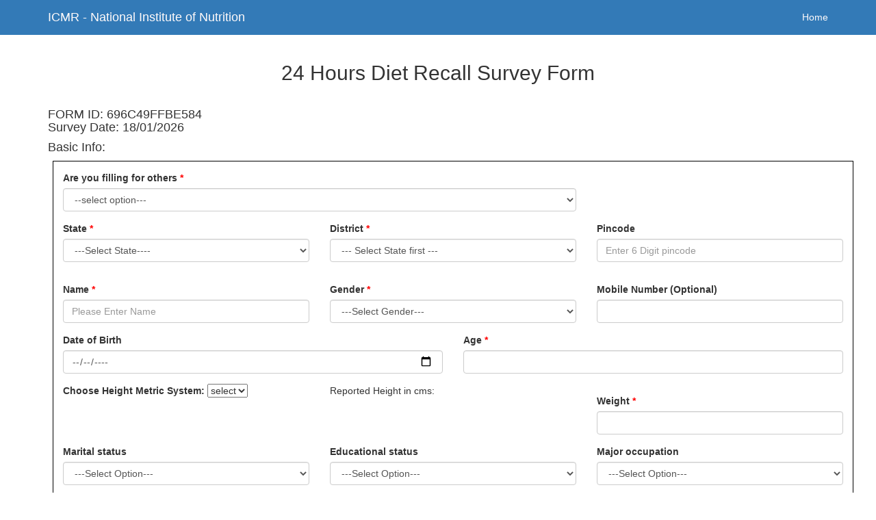

--- FILE ---
content_type: text/html; charset=UTF-8
request_url: http://esurvey.nin.res.in/index.php?r=site%2Findividual
body_size: 283195
content:
<!DOCTYPE html>
<html lang="en-US">
<head>
    <meta charset="UTF-8">
    <meta http-equiv="X-UA-Compatible" content="IE=edge">
    <meta name="viewport" content="width=device-width, initial-scale=1">
        <title>Mapping of Nutrition and Health status</title>
    <meta name="csrf-param" content="_csrf">
<meta name="csrf-token" content="IlsaVoCwelxhFYWz6ixHda-5nOJoBJ0vPuKFu6gW3N9mY1UF8v4pDi1Y7-m_ZncN9srW0gdTrxpWgMaW61yGsg==">

<link href="/assets/ca4d2aa4/css/bootstrap.css" rel="stylesheet">
<link href="/css/site.css" rel="stylesheet">
<link href="/assets/b4ad7f1/css/select2.css" rel="stylesheet">
<link href="/assets/202963f1/css/select2-addl.css" rel="stylesheet">
<link href="/assets/202963f1/css/select2-krajee.css" rel="stylesheet">
<link href="/assets/7346c039/css/kv-widgets.css" rel="stylesheet">
<script>
        function initSelect2DropStyle(a,b,c){
            initS2Loading(a,b,c);
        }
        function initSelect2Loading(a,b){
            initS2Loading(a,b);
        }
    
var s2options_d6851687 = {"themeCss":".select2-container--krajee","sizeCss":"","doReset":true,"doToggle":false,"doOrder":false};
window.select2_397d2b36 = {"allowClear":true,"width":"210px","theme":"krajee","placeholder":"Type few letters of food you consumed","language":"en"};

var dynamicform_fb1a97e0 = {"widgetContainer":"dynamicform_inner","widgetBody":".container-rooms","widgetItem":".room-item","limit":12,"insertButton":".add-room","deleteButton":".remove-room","insertPosition":"bottom","formId":"dynamic-form1","min":1,"fields":[{"id":"consumption-{}-quantityamount","name":"Consumption[{}][quantityamount]"},{"id":"consumption-{}-foodrecipe","name":"Consumption[{}][foodrecipe]"},{"id":"consumption-{}-otherfood","name":"Consumption[{}][otherfood]"},{"id":"consumption-{}-formid","name":"Consumption[{}][formid]"}],"template":"<tr class=\"room-item\"><td class=\"vcenter\">\n                                <div class=\"form-group field-consumption-0-0-foodrecipe required\">\n<label class=\"control-label\" for=\"consumption-0-0-foodrecipe\">Select Food Recipe</label>\n<div class=\"kv-plugin-loading loading-consumption-0-0-foodrecipe\">&nbsp;</div><select id=\"consumption-0-0-foodrecipe\" class=\"form-control\" name=\"Consumption[0][0][foodrecipe]\" data-s2-options=\"s2options_d6851687\" data-krajee-select2=\"select2_397d2b36\" style=\"width: 1px; height: 1px; visibility: hidden;\"><option value=\"\">Type few letters of food you consumed</option><option value=\"0\">Not consumed any food item</option><option value=\"1\">Cooked  Rice</option><option value=\"2\">Kichidi</option><option value=\"3\">Vegetable Pulao</option><option value=\"4\">Parota</option><option value=\"5\">Phulka</option><option value=\"6\">Puri</option><option value=\"7\">Bathura</option><option value=\"8\"> Stuffed Parota</option><option value=\"9\">Cooked Dhal (Bengal Gram Dhal)</option><option value=\"10\">Cooked Dhal (Black Gram Dhal)</option><option value=\"11\">Cooked Dhal (Green Gram Dhal)</option><option value=\"12\">Cooked Dhal (Lentil Dhal)</option><option value=\"14\">Cooked Dhal (Red Gram Dhal)</option><option value=\"15\">Khadi</option><option value=\"16\">Cooked Dhal with Veg (Bengal Gram Dhal)</option><option value=\"17\">Cooked Dhal with Spinach (Green Gram Dhal)</option><option value=\"18\">Sambhar</option><option value=\"19\">Chole Curry</option><option value=\"20\">Cooked Dhal (Green Gram whole)</option><option value=\"21\">Cooked Dhal (Lentil Whole)</option><option value=\"22\">Rajmah Curry</option><option value=\"23\">Rawan</option><option value=\"24\">Mixed Vegetable Curry</option><option value=\"25\">Brinjal With Masala</option><option value=\"26\">Mixed Vegetable Curry With Spinach</option><option value=\"27\">Capsicum Curry</option><option value=\"28\">Peas and Paneer Curry</option><option value=\"29\">Peas and Potato Curry</option><option value=\"30\">Potato Curry</option><option value=\"31\">Potato Curry with Fresh Coconut</option><option value=\"32\">Tomato Soup</option><option value=\"33\">Vegetable Kofta Curry</option><option value=\"34\">Vegetable Kurma</option><option value=\"35\">Beans And Potato Curry</option><option value=\"36\">Brinjal And Potato Curry</option><option value=\"37\">Capsicum And Potato Curry</option><option value=\"38\">Cauliflower And Carrot Curry</option><option value=\"39\">Kovai Curry</option><option value=\"40\">Ladies Finger Curry</option><option value=\"41\">Pumpkin Curry</option><option value=\"42\">Ridge Gourd Curry</option><option value=\"43\">Brinjal Curry</option><option value=\"44\">Cabbage Curry</option><option value=\"45\">Tomato Masala Curry</option><option value=\"46\">Vegetable Cutlet</option><option value=\"47\">Yam and Fenugreek Leaves Curry</option><option value=\"48\">Poha</option><option value=\"49\">Potatobajii</option><option value=\"50\">Dosa (Bengal Gram Flour)</option><option value=\"51\">Cashewnut Cutlets</option><option value=\"52\">Chat</option><option value=\"53\">Cheese Balls</option><option value=\"54\">Dahi Vada</option><option value=\"55\">Vada</option><option value=\"56\">Masala Vada</option><option value=\"57\"> Dalia</option><option value=\"58\">Dosa</option><option value=\"59\">Masala Dosa</option><option value=\"60\">Onion Dosa</option><option value=\"61\">Idli</option><option value=\"62\"> Kachori</option><option value=\"63\">Onion Pakodi</option><option value=\"64\">Potato Bonda</option><option value=\"65\">Sago Vada</option><option value=\"66\">Samosa</option><option value=\"67\">Sandwiches</option><option value=\"68\">Vermicelli Upma</option><option value=\"69\">Upma</option><option value=\"70\">Vegetable Puff</option><option value=\"71\">Basen Kee Barfi</option><option value=\"72\">Ground Nut Chikki</option><option value=\"73\"> Sweet Dalia</option><option value=\"74\">Fruit Cake</option><option value=\"75\">Jam Cake</option><option value=\"76\">Cake With Lemon</option><option value=\"77\">Nut Biscuits</option><option value=\"78\">Rice Puttu</option><option value=\"79\">Sweet Khoa (Sandesh)</option><option value=\"80\">Queen Cakes</option><option value=\"81\">Halwa (Corn Flour)</option><option value=\"82\">Bread Pudding</option><option value=\"83\">Caramelised Custard</option><option value=\"84\">Double Kaa Meetha</option><option value=\"85\">Floating Island</option><option value=\"86\">Halwa</option><option value=\"87\">Jelly With Custard</option><option value=\"88\">Payasam</option><option value=\"89\">Pooran Poli (Bobattu)</option><option value=\"90\">Vermicelli Kheer</option><option value=\"91\">Steam Cake</option><option value=\"92\">Suji Payasam (Semolina)</option><option value=\"93\">Srikhand</option><option value=\"94\">Walnut Pudding</option><option value=\"95\">Dam Kaa chicken</option><option value=\"96\">Fish Cutlets</option><option value=\"97\">Fillet Of Fish</option><option value=\"100\">Stew (Mutton With Vegetables)</option><option value=\"101\">Goat Liver Curry</option><option value=\"102\">Mutton Ball Curry</option><option value=\"103\">Prawn Masala Curry</option><option value=\"104\">Prawn Curry</option><option value=\"105\">Coconut Chutney</option><option value=\"106\">Coriander Chutney</option><option value=\"107\">Groundnut Chutney</option><option value=\"108\">Mint Chutney</option><option value=\"109\">Roasted Bengal Gram Dhal Chutney</option><option value=\"110\">Tamarind Chutney</option><option value=\"111\">Tomato Chutney</option><option value=\"112\">Bisebele Bath</option><option value=\"113\">Fresh Veg Salad</option><option value=\"114\">Green Leafy Curry</option><option value=\"116\">Kesari Bath</option><option value=\"117\">Kheer</option><option value=\"118\">Mixture</option><option value=\"119\">Murukulu</option><option value=\"120\">Mutton Biryani</option><option value=\"121\">Mysore Pak</option><option value=\"123\">Rasam</option><option value=\"124\">Rosogolla </option><option value=\"125\">Salted Biscuits</option><option value=\"126\">Sweet Biscuits</option><option value=\"127\">Veg Noodles</option><option value=\"128\">Veg Puff</option><option value=\"129\">Payasam</option><option value=\"130\">Apple, Big </option><option value=\"131\">Apple, Green </option><option value=\"132\">Apple, Small </option><option value=\"133\">Apple, Small, Kashmir </option><option value=\"134\">Apricot, Dried </option><option value=\"135\">Apricot, Processed </option><option value=\"136\">Avocado Fruit </option><option value=\"137\">Bael Fruit </option><option value=\"138\">Banana, Ripe, Montham </option><option value=\"139\">Banana, Ripe, Poovam </option><option value=\"140\">Banana, Ripe, Red </option><option value=\"141\">Banana, Ripe, Robusta </option><option value=\"142\">Black Berry </option><option value=\"143\">Cherries, Red </option><option value=\"144\">Currants, Black </option><option value=\"145\">Custard Apple </option><option value=\"146\">Dates, Dry, Pale Brown </option><option value=\"147\">Dates, Dry, Dark Brown </option><option value=\"148\">Dates, Processed </option><option value=\"149\">Fig </option><option value=\"150\">Goosberry </option><option value=\"151\">Grapes, Seeded, Round, Black </option><option value=\"152\">Grapes, Seeded, Round, Green </option><option value=\"153\">Grapes, Seeded, Round, Red </option><option value=\"154\">Grapes, Seedless, Oval, Black </option><option value=\"155\">Grapes, Seedless, Round, Green </option><option value=\"156\">Grapes, Seedless, Round, Black </option><option value=\"157\">Guava, White Flesh </option><option value=\"158\">Guava, Pink Flesh </option><option value=\"159\">Jack Fruit, Ripe </option><option value=\"160\">Jambu Fruit, Ripe </option><option value=\"161\">Karonda Fruit </option><option value=\"162\">Lemon, Juice </option><option value=\"163\">Lime, Sweet,Pulp </option><option value=\"164\">Litchi </option><option value=\"165\">Mango, Ripe, Banganapalli </option><option value=\"166\">Mango, Ripe, Gulabkhas </option><option value=\"167\">Mango, Ripe, Himsagar </option><option value=\"168\">Mango, Ripe, Kesar </option><option value=\"169\">Mango, Ripe, Neelam </option><option value=\"170\">Mango, Ripe, Paheri </option><option value=\"171\">Mango, Ripe, Totapari </option><option value=\"172\">Mangosteen </option><option value=\"173\">Manila Tamarind </option><option value=\"174\">Musk Melon, Orange Flesh </option><option value=\"175\">Musk Melon, Yellow Flesh </option><option value=\"176\">Orange, Pulp </option><option value=\"177\">Palm Fruit, Tender </option><option value=\"178\">Papaya, Ripe </option><option value=\"179\">Peach </option><option value=\"180\">Pear </option><option value=\"181\">Phalsa </option><option value=\"182\">Pine Apple  </option><option value=\"183\">Plum </option><option value=\"184\">Pomegrate, Maroon Seeds </option><option value=\"185\">Pummelo </option><option value=\"186\">Raisins, Dried, Black </option><option value=\"187\">Raisins, Dried, Golden </option><option value=\"188\">Rambutan </option><option value=\"189\">Sapota </option><option value=\"190\">Soursop </option><option value=\"191\">Star Fruit </option><option value=\"192\">Strawberry </option><option value=\"193\">Tamarind, Pulp </option><option value=\"194\">Water Melon, Dark Green </option><option value=\"195\">Water Melon, Pale Green </option><option value=\"196\">Wood Apple </option><option value=\"197\">Zizyphus </option><option value=\"198\">Ambada</option><option value=\"199\">Amla</option><option value=\"200\">Banana Ripe</option><option value=\"201\">Banyan Tree Figs</option><option value=\"202\">Bread Fruit</option><option value=\"203\">Bullock'S Heart</option><option value=\"204\">Cape Gooseberry</option><option value=\"205\">Cashew Fruit</option><option value=\"206\">Figs (Ficus Carcia)</option><option value=\"207\">Grapes, Blue Variety</option><option value=\"208\">Grape Fruit, Triumph</option><option value=\"209\">Guava, Hill</option><option value=\"210\">Harfarowrie</option><option value=\"211\">Jamb, Safed</option><option value=\"212\">Korukkapalli</option><option value=\"213\">Lakuch</option><option value=\"214\">Lemon Sweet</option><option value=\"215\">Lichi</option><option value=\"216\">Lichies, Bastard</option><option value=\"217\">Lime</option><option value=\"218\">Lime, Sweet, Musambi</option><option value=\"219\">Loquat</option><option value=\"220\">Mahua</option><option value=\"221\">Mango Ripe</option><option value=\"222\">Mulberry</option><option value=\"223\">Orange Juice</option><option value=\"224\">Palmyra Fruit Ripe (Mesocarp)</option><option value=\"225\">Palmyra Fruit, Tender</option><option value=\"226\">Passion Fruit</option><option value=\"227\">Passion Fruit Juice</option><option value=\"228\">Peaches</option><option value=\"229\">Pears</option><option value=\"230\">Persimmon</option><option value=\"231\">Pomegranate</option><option value=\"232\">Prunes</option><option value=\"233\">Quince</option><option value=\"234\">Raspberry</option><option value=\"235\">Rose Apple</option><option value=\"236\">Seethaphal</option><option value=\"237\">Tomato Ripe</option><option value=\"238\">Tomatilo</option><option value=\"239\">Tree Tomato</option><option value=\"240\">Baincha</option><option value=\"241\">Bamboo Fruit</option><option value=\"242\">Blackberry</option><option value=\"243\">Borooee</option><option value=\"244\">Cherimoyer</option><option value=\"245\">Durian</option><option value=\"246\">Gab</option><option value=\"247\">Jurmata</option><option value=\"248\">Kesaur</option><option value=\"249\">Kila Pazham</option><option value=\"250\">Kusum Fruits</option><option value=\"251\">Langsat</option><option value=\"252\">Matasura, Whole Fruit</option><option value=\"253\">Matasura, Skin &amp; Pulp</option><option value=\"254\">Mulchari</option><option value=\"255\">Neem Fruit</option><option value=\"256\">Nisorha</option><option value=\"257\">Paniyala</option><option value=\"258\">Papa</option><option value=\"259\">Perar</option><option value=\"260\">Pipal Tree Figs</option><option value=\"261\">Piyal</option><option value=\"262\">Rayan</option><option value=\"263\">Sirk</option><option value=\"264\">Star Apple</option><option value=\"265\">Thavittu Pazham</option><option value=\"266\">Tumki</option><option value=\"267\">Vikki Pazham</option><option value=\"268\">Milk Chocolate, Home Made</option><option value=\"269\">Milk Shake, Thick Chocolate</option><option value=\"270\">Milk Shake, Thick Vanilla</option><option value=\"271\">Yogurt Plain</option><option value=\"272\">Corn Flakes (General)</option><option value=\"273\">Corn Flakes (Honey Crunch)</option><option value=\"274\">Corn Flakes (Chocolate Strawberry)</option><option value=\"277\">Corn Flakes (Chocolate Delight)</option><option value=\"278\">Corn Flakes (Multi Grain)</option><option value=\"279\">Lemon Juice (Raw)</option><option value=\"280\">Lime Juice (Raw)</option><option value=\"281\">Orange Juice (Raw)</option><option value=\"282\">Tangerine Juice (Canned)</option><option value=\"283\">Prune Juice (Canned)</option><option value=\"284\">Grapefruit Juice (Raw)</option><option value=\"285\">Mixed Fruit Juice</option><option value=\"286\">Peas (Raw)</option><option value=\"287\">Peas (Boiled)</option><option value=\"288\">Potato French Fries (General)</option><option value=\"290\">Potato French Fries (Unprepared)</option><option value=\"294\">Energy Drink (Citrus)</option><option value=\"297\">Energy Drink (Sugar Free)</option><option value=\"300\">Lemon Lime Soda</option><option value=\"302\">Carbonated Beverage (Without Caffeine)</option><option value=\"304\">Energy Drink (General)</option><option value=\"310\">Ice Coffee (Mocha)</option><option value=\"331\">Black Tea</option><option value=\"336\">Fruit Punch</option><option value=\"345\">Bread And Egg Toasted</option><option value=\"350\">Cake Cherry Fudge</option><option value=\"353\">Wafers (Chocolate)</option><option value=\"360\">Doughnut (Plain)</option><option value=\"361\">Doughnut (Chocolate)</option><option value=\"362\">Doughnut (Plain Sugar Coated)</option><option value=\"363\">Doughnut (Chocolate Sugar Coated)</option><option value=\"368\">Muffin</option><option value=\"376\">Ice Cream Cone (Wafer Type)</option><option value=\"379\">Egg Roll</option><option value=\"388\">Sweet Roll</option><option value=\"392\">Pancake</option><option value=\"397\">Tortilla Chips</option><option value=\"404\">Butterscoth Candy</option><option value=\"405\">Caramel Candy</option><option value=\"406\">Caramello Candy Bar</option><option value=\"407\">Caramel Chocolate Flavor Roll</option><option value=\"409\">Sweet Chocolate Candy</option><option value=\"413\">Vanilla Ice Cream</option><option value=\"414\">Vanilla Ice Cream (Soft Serve)</option><option value=\"415\">Wafer Chocolate Bar</option><option value=\"416\">Chocolate Bar</option><option value=\"420\">Milk Chocolate Candy</option><option value=\"421\">Milk Chocolate And Peanut Candy</option><option value=\"422\">Almond Bar</option><option value=\"423\">Milk Chocolate And Almond Candy</option><option value=\"427\">Vanilla Ice Cream (Without Sugar)</option><option value=\"428\">Chocolate Ice Cream (Without Sugar)</option><option value=\"429\">Chocolate Ice Cream</option><option value=\"430\">Strawberry Ice Cream</option><option value=\"432\">Jams And Preserves</option><option value=\"433\">Banana Chips</option><option value=\"434\">Potato Chips (Dried And Plain)</option><option value=\"435\">Potato Chips (Salted)</option><option value=\"437\">Rice Cakes (Brown Rice, Multigrain)</option><option value=\"440\">Potato Chips (Cheese Flavor)</option><option value=\"452\">Egg Noodles</option><option value=\"453\">Egg and Chicken Noodles</option><option value=\"454\">Chinese Chowmein</option><option value=\"457\">Flat Crunchy Noodles</option><option value=\"458\">Pasta (General)</option><option value=\"459\">Pasta (Whole Wheat)</option><option value=\"460\">Rice Noodles</option><option value=\"465\">Cheese Burger (Single Regular Patty, Plain)</option><option value=\"466\">Cheese Burger (Singe Regular Patty With Condiments)</option><option value=\"467\">Cheese Burger (Singel Regular Patty With Condiment &amp; Veg)</option><option value=\"468\">Cheese Burger (Double Regular Patty, Plain)</option><option value=\"469\">Cheese Burger (Double Regular Patty With Condiments)</option><option value=\"470\">Cheese Burger (Double Regular Patty With Condiment &amp; Veg)</option><option value=\"471\">Marie Biscuit</option><option value=\"472\">Green Tea (Ginseng And Honey)</option><option value=\"473\">Green Tea</option><option value=\"487\">Potato Salad</option><option value=\"488\">Vanilla Shake</option><option value=\"489\">Bakery Biscuit</option><option value=\"490\">Taco Salad</option><option value=\"495\">Candies (Other)</option><option value=\"496\">Biscuit (Company)</option><option value=\"497\">Muffin (Whole Grain White)</option><option value=\"510\">Tea</option><option value=\"511\">Coffee</option><option value=\"512\">Amaranth Curry</option><option value=\"513\">Palak Panner Curry</option><option value=\"514\">Paneer Butter Masala</option><option value=\"515\">Pesarattu</option><option value=\"516\">Omlet</option><option value=\"517\">Vegetable Fried Rice</option><option value=\"518\">Roti</option><option value=\"519\">Chapathi</option><option value=\"520\">Chicken Biryani</option><option value=\"521\">Panchforan</option><option value=\"522\">Garam Masala</option><option value=\"523\">Sambar Masala</option><option value=\"1000\">Egg, Poultry, Whole, Boiled</option><option value=\"1001\">Egg, Poultry, White, Boiled</option><option value=\"1002\">Egg, Poultry, Yolk, Boiled</option><option value=\"1003\">Egg, Poultry, Omlet</option><option value=\"1004\">Curds (Cow Milk)</option><option value=\"1005\">Butter Milk</option><option value=\"1006\">Skimmed Milk, Liquid</option><option value=\"1007\">Channa (Cow Milk)</option><option value=\"1008\">Channa ( Buffalo Milk)</option><option value=\"1009\">Cheese</option><option value=\"1010\">Butter</option><option value=\"1011\">Sugar Cane</option><option value=\"1012\">Honey</option><option value=\"1013\">Common Salt</option><option value=\"1014\">Coconut Tender</option><option value=\"1015\">Groundnut, Roasted</option><option value=\"1016\">Pistachionut</option><option value=\"1017\">Wheat, Bread, (Brown)</option><option value=\"1018\">Wheat, Bread, (White)</option><option value=\"1019\">Jam</option><option value=\"1020\">Ketchup Tomato Sauce</option><option value=\"1021\">Mango Pickle</option><option value=\"1022\">Papad</option><option value=\"1023\">Maple Syrup</option><option value=\"1024\">Cheese Pizza,Pan Thick Crust (14\")</option><option value=\"1025\">Cheese Pizza, Pan Regular Crust (14\" )</option><option value=\"1026\">Sugar</option><option value=\"1027\">Ghee</option><option value=\"9999\">others (If food item not listed)</option></select><div class=\"help-block\"></div>\n</div>\n            </td>\n            <td>\n            <div class=\"form-group field-consumption-0-0-quantityamount required\">\n<label class=\"control-label\" for=\"consumption-0-0-quantityamount\">Consumed food quantity</label>\n<input type=\"number\" id=\"consumption-0-0-quantityamount\" class=\"form-control\" name=\"Consumption[0][0][quantityamount]\" style=\"width:200px\" min=\"0\" max=\"2000\" placeholder=\"Enter in Grams/milli litres\"><div class=\"help-block\"></div>\n</div>            <div class=\"form-group field-consumption-0-0-formid\">\n\n<input type=\"hidden\" id=\"consumption-0-0-formid\" class=\"form-control\" name=\"Consumption[0][0][formid]\" value=\"696C49FFBE584\" readonly><div class=\"help-block\"></div>\n</div>\n            </td>\n            <td class=\"text-center vcenter\" style=\"width: 90px;\">\n            <button type=\"button\" class=\"add-room btn btn-primary btn-xs\"><span class=\"glyphicon glyphicon-plus\"></span> Add Food Item</button>\n                <button type=\"button\" class=\"remove-room btn btn-warning btn-xs\"><span class=\"glyphicon glyphicon-minus\"></span> Remove Food Item</button>\n            </td>\n        </tr>"};

var dynamicform_87c090c8 = {"widgetContainer":"dynamicform_wrapper","widgetBody":".container-items","widgetItem":".house-item","limit":8,"insertButton":".add-house","deleteButton":".remove-house","insertPosition":"bottom","formId":"dynamic-form1","min":1,"fields":[{"id":"mealpattern-{}-meal_pattern","name":"MealPattern[{}][meal_pattern]"},{"id":"mealpattern-{}-formid","name":"MealPattern[{}][formid]"}],"template":"<tr class=\"house-item\"><td class=\"vcenter\">\n                                                <div class=\"form-group field-mealpattern-0-meal_pattern required\">\n\n<input type=\"text\" id=\"mealpattern-0-meal_pattern\" class=\"form-control\" name=\"MealPattern[0][meal_pattern]\" value=\"Early Morning\" readonly style=\"width:118px\"><div class=\"help-block\"></div>\n</div>                        <div class=\"form-group field-mealpattern-0-formid\">\n\n<input type=\"hidden\" id=\"mealpattern-0-formid\" class=\"form-control\" name=\"MealPattern[0][formid]\" value=\"696C49FFBE584\" readonly><div class=\"help-block\"></div>\n</div>\n                    </td>\n                    <td>\n                        <div class=\"site-consumption\">\n<div class=\"dynamicform_inner\" data-dynamicform=\"dynamicform_fb1a97e0\"><table class=\"table table-bordered table-responsive table-striped\"><thead><tr><th>Food Recipes</th>\n            <th colspan=\"2\">Food Quantity (grams/ml)</th>\n            <!-- <th><button type=\"button\" class=\"add-room btn btn-primary btn-xs\"><span class=\"glyphicon glyphicon-plus\"></span> Add Food Item</button> -->\n\n        </tr></thead><tbody class=\"container-rooms\"><tr class=\"room-item\"><td class=\"vcenter\">\n                                <div class=\"form-group field-consumption-0-0-foodrecipe required\">\n<label class=\"control-label\" for=\"consumption-0-0-foodrecipe\">Select Food Recipe</label>\n<div class=\"kv-plugin-loading loading-consumption-0-0-foodrecipe\">&nbsp;</div><select id=\"consumption-0-0-foodrecipe\" class=\"form-control\" name=\"Consumption[0][0][foodrecipe]\" data-s2-options=\"s2options_d6851687\" data-krajee-select2=\"select2_397d2b36\" style=\"width: 1px; height: 1px; visibility: hidden;\"><option value=\"\">Type few letters of food you consumed</option><option value=\"0\">Not consumed any food item</option><option value=\"1\">Cooked  Rice</option><option value=\"2\">Kichidi</option><option value=\"3\">Vegetable Pulao</option><option value=\"4\">Parota</option><option value=\"5\">Phulka</option><option value=\"6\">Puri</option><option value=\"7\">Bathura</option><option value=\"8\"> Stuffed Parota</option><option value=\"9\">Cooked Dhal (Bengal Gram Dhal)</option><option value=\"10\">Cooked Dhal (Black Gram Dhal)</option><option value=\"11\">Cooked Dhal (Green Gram Dhal)</option><option value=\"12\">Cooked Dhal (Lentil Dhal)</option><option value=\"14\">Cooked Dhal (Red Gram Dhal)</option><option value=\"15\">Khadi</option><option value=\"16\">Cooked Dhal with Veg (Bengal Gram Dhal)</option><option value=\"17\">Cooked Dhal with Spinach (Green Gram Dhal)</option><option value=\"18\">Sambhar</option><option value=\"19\">Chole Curry</option><option value=\"20\">Cooked Dhal (Green Gram whole)</option><option value=\"21\">Cooked Dhal (Lentil Whole)</option><option value=\"22\">Rajmah Curry</option><option value=\"23\">Rawan</option><option value=\"24\">Mixed Vegetable Curry</option><option value=\"25\">Brinjal With Masala</option><option value=\"26\">Mixed Vegetable Curry With Spinach</option><option value=\"27\">Capsicum Curry</option><option value=\"28\">Peas and Paneer Curry</option><option value=\"29\">Peas and Potato Curry</option><option value=\"30\">Potato Curry</option><option value=\"31\">Potato Curry with Fresh Coconut</option><option value=\"32\">Tomato Soup</option><option value=\"33\">Vegetable Kofta Curry</option><option value=\"34\">Vegetable Kurma</option><option value=\"35\">Beans And Potato Curry</option><option value=\"36\">Brinjal And Potato Curry</option><option value=\"37\">Capsicum And Potato Curry</option><option value=\"38\">Cauliflower And Carrot Curry</option><option value=\"39\">Kovai Curry</option><option value=\"40\">Ladies Finger Curry</option><option value=\"41\">Pumpkin Curry</option><option value=\"42\">Ridge Gourd Curry</option><option value=\"43\">Brinjal Curry</option><option value=\"44\">Cabbage Curry</option><option value=\"45\">Tomato Masala Curry</option><option value=\"46\">Vegetable Cutlet</option><option value=\"47\">Yam and Fenugreek Leaves Curry</option><option value=\"48\">Poha</option><option value=\"49\">Potatobajii</option><option value=\"50\">Dosa (Bengal Gram Flour)</option><option value=\"51\">Cashewnut Cutlets</option><option value=\"52\">Chat</option><option value=\"53\">Cheese Balls</option><option value=\"54\">Dahi Vada</option><option value=\"55\">Vada</option><option value=\"56\">Masala Vada</option><option value=\"57\"> Dalia</option><option value=\"58\">Dosa</option><option value=\"59\">Masala Dosa</option><option value=\"60\">Onion Dosa</option><option value=\"61\">Idli</option><option value=\"62\"> Kachori</option><option value=\"63\">Onion Pakodi</option><option value=\"64\">Potato Bonda</option><option value=\"65\">Sago Vada</option><option value=\"66\">Samosa</option><option value=\"67\">Sandwiches</option><option value=\"68\">Vermicelli Upma</option><option value=\"69\">Upma</option><option value=\"70\">Vegetable Puff</option><option value=\"71\">Basen Kee Barfi</option><option value=\"72\">Ground Nut Chikki</option><option value=\"73\"> Sweet Dalia</option><option value=\"74\">Fruit Cake</option><option value=\"75\">Jam Cake</option><option value=\"76\">Cake With Lemon</option><option value=\"77\">Nut Biscuits</option><option value=\"78\">Rice Puttu</option><option value=\"79\">Sweet Khoa (Sandesh)</option><option value=\"80\">Queen Cakes</option><option value=\"81\">Halwa (Corn Flour)</option><option value=\"82\">Bread Pudding</option><option value=\"83\">Caramelised Custard</option><option value=\"84\">Double Kaa Meetha</option><option value=\"85\">Floating Island</option><option value=\"86\">Halwa</option><option value=\"87\">Jelly With Custard</option><option value=\"88\">Payasam</option><option value=\"89\">Pooran Poli (Bobattu)</option><option value=\"90\">Vermicelli Kheer</option><option value=\"91\">Steam Cake</option><option value=\"92\">Suji Payasam (Semolina)</option><option value=\"93\">Srikhand</option><option value=\"94\">Walnut Pudding</option><option value=\"95\">Dam Kaa chicken</option><option value=\"96\">Fish Cutlets</option><option value=\"97\">Fillet Of Fish</option><option value=\"100\">Stew (Mutton With Vegetables)</option><option value=\"101\">Goat Liver Curry</option><option value=\"102\">Mutton Ball Curry</option><option value=\"103\">Prawn Masala Curry</option><option value=\"104\">Prawn Curry</option><option value=\"105\">Coconut Chutney</option><option value=\"106\">Coriander Chutney</option><option value=\"107\">Groundnut Chutney</option><option value=\"108\">Mint Chutney</option><option value=\"109\">Roasted Bengal Gram Dhal Chutney</option><option value=\"110\">Tamarind Chutney</option><option value=\"111\">Tomato Chutney</option><option value=\"112\">Bisebele Bath</option><option value=\"113\">Fresh Veg Salad</option><option value=\"114\">Green Leafy Curry</option><option value=\"116\">Kesari Bath</option><option value=\"117\">Kheer</option><option value=\"118\">Mixture</option><option value=\"119\">Murukulu</option><option value=\"120\">Mutton Biryani</option><option value=\"121\">Mysore Pak</option><option value=\"123\">Rasam</option><option value=\"124\">Rosogolla </option><option value=\"125\">Salted Biscuits</option><option value=\"126\">Sweet Biscuits</option><option value=\"127\">Veg Noodles</option><option value=\"128\">Veg Puff</option><option value=\"129\">Payasam</option><option value=\"130\">Apple, Big </option><option value=\"131\">Apple, Green </option><option value=\"132\">Apple, Small </option><option value=\"133\">Apple, Small, Kashmir </option><option value=\"134\">Apricot, Dried </option><option value=\"135\">Apricot, Processed </option><option value=\"136\">Avocado Fruit </option><option value=\"137\">Bael Fruit </option><option value=\"138\">Banana, Ripe, Montham </option><option value=\"139\">Banana, Ripe, Poovam </option><option value=\"140\">Banana, Ripe, Red </option><option value=\"141\">Banana, Ripe, Robusta </option><option value=\"142\">Black Berry </option><option value=\"143\">Cherries, Red </option><option value=\"144\">Currants, Black </option><option value=\"145\">Custard Apple </option><option value=\"146\">Dates, Dry, Pale Brown </option><option value=\"147\">Dates, Dry, Dark Brown </option><option value=\"148\">Dates, Processed </option><option value=\"149\">Fig </option><option value=\"150\">Goosberry </option><option value=\"151\">Grapes, Seeded, Round, Black </option><option value=\"152\">Grapes, Seeded, Round, Green </option><option value=\"153\">Grapes, Seeded, Round, Red </option><option value=\"154\">Grapes, Seedless, Oval, Black </option><option value=\"155\">Grapes, Seedless, Round, Green </option><option value=\"156\">Grapes, Seedless, Round, Black </option><option value=\"157\">Guava, White Flesh </option><option value=\"158\">Guava, Pink Flesh </option><option value=\"159\">Jack Fruit, Ripe </option><option value=\"160\">Jambu Fruit, Ripe </option><option value=\"161\">Karonda Fruit </option><option value=\"162\">Lemon, Juice </option><option value=\"163\">Lime, Sweet,Pulp </option><option value=\"164\">Litchi </option><option value=\"165\">Mango, Ripe, Banganapalli </option><option value=\"166\">Mango, Ripe, Gulabkhas </option><option value=\"167\">Mango, Ripe, Himsagar </option><option value=\"168\">Mango, Ripe, Kesar </option><option value=\"169\">Mango, Ripe, Neelam </option><option value=\"170\">Mango, Ripe, Paheri </option><option value=\"171\">Mango, Ripe, Totapari </option><option value=\"172\">Mangosteen </option><option value=\"173\">Manila Tamarind </option><option value=\"174\">Musk Melon, Orange Flesh </option><option value=\"175\">Musk Melon, Yellow Flesh </option><option value=\"176\">Orange, Pulp </option><option value=\"177\">Palm Fruit, Tender </option><option value=\"178\">Papaya, Ripe </option><option value=\"179\">Peach </option><option value=\"180\">Pear </option><option value=\"181\">Phalsa </option><option value=\"182\">Pine Apple  </option><option value=\"183\">Plum </option><option value=\"184\">Pomegrate, Maroon Seeds </option><option value=\"185\">Pummelo </option><option value=\"186\">Raisins, Dried, Black </option><option value=\"187\">Raisins, Dried, Golden </option><option value=\"188\">Rambutan </option><option value=\"189\">Sapota </option><option value=\"190\">Soursop </option><option value=\"191\">Star Fruit </option><option value=\"192\">Strawberry </option><option value=\"193\">Tamarind, Pulp </option><option value=\"194\">Water Melon, Dark Green </option><option value=\"195\">Water Melon, Pale Green </option><option value=\"196\">Wood Apple </option><option value=\"197\">Zizyphus </option><option value=\"198\">Ambada</option><option value=\"199\">Amla</option><option value=\"200\">Banana Ripe</option><option value=\"201\">Banyan Tree Figs</option><option value=\"202\">Bread Fruit</option><option value=\"203\">Bullock'S Heart</option><option value=\"204\">Cape Gooseberry</option><option value=\"205\">Cashew Fruit</option><option value=\"206\">Figs (Ficus Carcia)</option><option value=\"207\">Grapes, Blue Variety</option><option value=\"208\">Grape Fruit, Triumph</option><option value=\"209\">Guava, Hill</option><option value=\"210\">Harfarowrie</option><option value=\"211\">Jamb, Safed</option><option value=\"212\">Korukkapalli</option><option value=\"213\">Lakuch</option><option value=\"214\">Lemon Sweet</option><option value=\"215\">Lichi</option><option value=\"216\">Lichies, Bastard</option><option value=\"217\">Lime</option><option value=\"218\">Lime, Sweet, Musambi</option><option value=\"219\">Loquat</option><option value=\"220\">Mahua</option><option value=\"221\">Mango Ripe</option><option value=\"222\">Mulberry</option><option value=\"223\">Orange Juice</option><option value=\"224\">Palmyra Fruit Ripe (Mesocarp)</option><option value=\"225\">Palmyra Fruit, Tender</option><option value=\"226\">Passion Fruit</option><option value=\"227\">Passion Fruit Juice</option><option value=\"228\">Peaches</option><option value=\"229\">Pears</option><option value=\"230\">Persimmon</option><option value=\"231\">Pomegranate</option><option value=\"232\">Prunes</option><option value=\"233\">Quince</option><option value=\"234\">Raspberry</option><option value=\"235\">Rose Apple</option><option value=\"236\">Seethaphal</option><option value=\"237\">Tomato Ripe</option><option value=\"238\">Tomatilo</option><option value=\"239\">Tree Tomato</option><option value=\"240\">Baincha</option><option value=\"241\">Bamboo Fruit</option><option value=\"242\">Blackberry</option><option value=\"243\">Borooee</option><option value=\"244\">Cherimoyer</option><option value=\"245\">Durian</option><option value=\"246\">Gab</option><option value=\"247\">Jurmata</option><option value=\"248\">Kesaur</option><option value=\"249\">Kila Pazham</option><option value=\"250\">Kusum Fruits</option><option value=\"251\">Langsat</option><option value=\"252\">Matasura, Whole Fruit</option><option value=\"253\">Matasura, Skin &amp; Pulp</option><option value=\"254\">Mulchari</option><option value=\"255\">Neem Fruit</option><option value=\"256\">Nisorha</option><option value=\"257\">Paniyala</option><option value=\"258\">Papa</option><option value=\"259\">Perar</option><option value=\"260\">Pipal Tree Figs</option><option value=\"261\">Piyal</option><option value=\"262\">Rayan</option><option value=\"263\">Sirk</option><option value=\"264\">Star Apple</option><option value=\"265\">Thavittu Pazham</option><option value=\"266\">Tumki</option><option value=\"267\">Vikki Pazham</option><option value=\"268\">Milk Chocolate, Home Made</option><option value=\"269\">Milk Shake, Thick Chocolate</option><option value=\"270\">Milk Shake, Thick Vanilla</option><option value=\"271\">Yogurt Plain</option><option value=\"272\">Corn Flakes (General)</option><option value=\"273\">Corn Flakes (Honey Crunch)</option><option value=\"274\">Corn Flakes (Chocolate Strawberry)</option><option value=\"277\">Corn Flakes (Chocolate Delight)</option><option value=\"278\">Corn Flakes (Multi Grain)</option><option value=\"279\">Lemon Juice (Raw)</option><option value=\"280\">Lime Juice (Raw)</option><option value=\"281\">Orange Juice (Raw)</option><option value=\"282\">Tangerine Juice (Canned)</option><option value=\"283\">Prune Juice (Canned)</option><option value=\"284\">Grapefruit Juice (Raw)</option><option value=\"285\">Mixed Fruit Juice</option><option value=\"286\">Peas (Raw)</option><option value=\"287\">Peas (Boiled)</option><option value=\"288\">Potato French Fries (General)</option><option value=\"290\">Potato French Fries (Unprepared)</option><option value=\"294\">Energy Drink (Citrus)</option><option value=\"297\">Energy Drink (Sugar Free)</option><option value=\"300\">Lemon Lime Soda</option><option value=\"302\">Carbonated Beverage (Without Caffeine)</option><option value=\"304\">Energy Drink (General)</option><option value=\"310\">Ice Coffee (Mocha)</option><option value=\"331\">Black Tea</option><option value=\"336\">Fruit Punch</option><option value=\"345\">Bread And Egg Toasted</option><option value=\"350\">Cake Cherry Fudge</option><option value=\"353\">Wafers (Chocolate)</option><option value=\"360\">Doughnut (Plain)</option><option value=\"361\">Doughnut (Chocolate)</option><option value=\"362\">Doughnut (Plain Sugar Coated)</option><option value=\"363\">Doughnut (Chocolate Sugar Coated)</option><option value=\"368\">Muffin</option><option value=\"376\">Ice Cream Cone (Wafer Type)</option><option value=\"379\">Egg Roll</option><option value=\"388\">Sweet Roll</option><option value=\"392\">Pancake</option><option value=\"397\">Tortilla Chips</option><option value=\"404\">Butterscoth Candy</option><option value=\"405\">Caramel Candy</option><option value=\"406\">Caramello Candy Bar</option><option value=\"407\">Caramel Chocolate Flavor Roll</option><option value=\"409\">Sweet Chocolate Candy</option><option value=\"413\">Vanilla Ice Cream</option><option value=\"414\">Vanilla Ice Cream (Soft Serve)</option><option value=\"415\">Wafer Chocolate Bar</option><option value=\"416\">Chocolate Bar</option><option value=\"420\">Milk Chocolate Candy</option><option value=\"421\">Milk Chocolate And Peanut Candy</option><option value=\"422\">Almond Bar</option><option value=\"423\">Milk Chocolate And Almond Candy</option><option value=\"427\">Vanilla Ice Cream (Without Sugar)</option><option value=\"428\">Chocolate Ice Cream (Without Sugar)</option><option value=\"429\">Chocolate Ice Cream</option><option value=\"430\">Strawberry Ice Cream</option><option value=\"432\">Jams And Preserves</option><option value=\"433\">Banana Chips</option><option value=\"434\">Potato Chips (Dried And Plain)</option><option value=\"435\">Potato Chips (Salted)</option><option value=\"437\">Rice Cakes (Brown Rice, Multigrain)</option><option value=\"440\">Potato Chips (Cheese Flavor)</option><option value=\"452\">Egg Noodles</option><option value=\"453\">Egg and Chicken Noodles</option><option value=\"454\">Chinese Chowmein</option><option value=\"457\">Flat Crunchy Noodles</option><option value=\"458\">Pasta (General)</option><option value=\"459\">Pasta (Whole Wheat)</option><option value=\"460\">Rice Noodles</option><option value=\"465\">Cheese Burger (Single Regular Patty, Plain)</option><option value=\"466\">Cheese Burger (Singe Regular Patty With Condiments)</option><option value=\"467\">Cheese Burger (Singel Regular Patty With Condiment &amp; Veg)</option><option value=\"468\">Cheese Burger (Double Regular Patty, Plain)</option><option value=\"469\">Cheese Burger (Double Regular Patty With Condiments)</option><option value=\"470\">Cheese Burger (Double Regular Patty With Condiment &amp; Veg)</option><option value=\"471\">Marie Biscuit</option><option value=\"472\">Green Tea (Ginseng And Honey)</option><option value=\"473\">Green Tea</option><option value=\"487\">Potato Salad</option><option value=\"488\">Vanilla Shake</option><option value=\"489\">Bakery Biscuit</option><option value=\"490\">Taco Salad</option><option value=\"495\">Candies (Other)</option><option value=\"496\">Biscuit (Company)</option><option value=\"497\">Muffin (Whole Grain White)</option><option value=\"510\">Tea</option><option value=\"511\">Coffee</option><option value=\"512\">Amaranth Curry</option><option value=\"513\">Palak Panner Curry</option><option value=\"514\">Paneer Butter Masala</option><option value=\"515\">Pesarattu</option><option value=\"516\">Omlet</option><option value=\"517\">Vegetable Fried Rice</option><option value=\"518\">Roti</option><option value=\"519\">Chapathi</option><option value=\"520\">Chicken Biryani</option><option value=\"521\">Panchforan</option><option value=\"522\">Garam Masala</option><option value=\"523\">Sambar Masala</option><option value=\"1000\">Egg, Poultry, Whole, Boiled</option><option value=\"1001\">Egg, Poultry, White, Boiled</option><option value=\"1002\">Egg, Poultry, Yolk, Boiled</option><option value=\"1003\">Egg, Poultry, Omlet</option><option value=\"1004\">Curds (Cow Milk)</option><option value=\"1005\">Butter Milk</option><option value=\"1006\">Skimmed Milk, Liquid</option><option value=\"1007\">Channa (Cow Milk)</option><option value=\"1008\">Channa ( Buffalo Milk)</option><option value=\"1009\">Cheese</option><option value=\"1010\">Butter</option><option value=\"1011\">Sugar Cane</option><option value=\"1012\">Honey</option><option value=\"1013\">Common Salt</option><option value=\"1014\">Coconut Tender</option><option value=\"1015\">Groundnut, Roasted</option><option value=\"1016\">Pistachionut</option><option value=\"1017\">Wheat, Bread, (Brown)</option><option value=\"1018\">Wheat, Bread, (White)</option><option value=\"1019\">Jam</option><option value=\"1020\">Ketchup Tomato Sauce</option><option value=\"1021\">Mango Pickle</option><option value=\"1022\">Papad</option><option value=\"1023\">Maple Syrup</option><option value=\"1024\">Cheese Pizza,Pan Thick Crust (14\")</option><option value=\"1025\">Cheese Pizza, Pan Regular Crust (14\" )</option><option value=\"1026\">Sugar</option><option value=\"1027\">Ghee</option><option value=\"9999\">others (If food item not listed)</option></select><div class=\"help-block\"></div>\n</div>\n            </td>\n            <td>\n            <div class=\"form-group field-consumption-0-0-quantityamount required\">\n<label class=\"control-label\" for=\"consumption-0-0-quantityamount\">Consumed food quantity</label>\n<input type=\"number\" id=\"consumption-0-0-quantityamount\" class=\"form-control\" name=\"Consumption[0][0][quantityamount]\" style=\"width:200px\" min=\"0\" max=\"2000\" placeholder=\"Enter in Grams/milli litres\"><div class=\"help-block\"></div>\n</div>            <div class=\"form-group field-consumption-0-0-formid\">\n\n<input type=\"hidden\" id=\"consumption-0-0-formid\" class=\"form-control\" name=\"Consumption[0][0][formid]\" value=\"696C49FFBE584\" readonly><div class=\"help-block\"></div>\n</div>\n            </td>\n            <td class=\"text-center vcenter\" style=\"width: 90px;\">\n            <button type=\"button\" class=\"add-room btn btn-primary btn-xs\"><span class=\"glyphicon glyphicon-plus\"></span> Add Food Item</button>\n                <button type=\"button\" class=\"remove-room btn btn-warning btn-xs\"><span class=\"glyphicon glyphicon-minus\"></span> Remove Food Item</button>\n            </td>\n        </tr></tbody></table></div>\n</div><!-- site-consumption -->\n                    </td>\n\n                </tr>"};
</script></head>
<body>

<div class="wrap">
    <nav id="w0" class="navbar bg-primary navbar-fixed-top"><div class="container"><div class="navbar-header"><button type="button" class="navbar-toggle" data-toggle="collapse" data-target="#w0-collapse"><span class="sr-only">Toggle navigation</span>
<span class="icon-bar"></span>
<span class="icon-bar"></span>
<span class="icon-bar"></span></button><a class="navbar-brand" href="/index.php">ICMR - National Institute of Nutrition</a></div><div id="w0-collapse" class="collapse navbar-collapse"><ul id="w1" class="navbar-nav navbar-right nav"><li><a href="/index.php?r=site%2Findex">Home</a></li></ul></div></div></nav>
    <div class="container">
                        <!-- <div id="google_translate_element" class="pull-right">

  <script type="text/javascript">
  function googleTranslateElementInit() {
    new google.translate.TranslateElement({pageLanguage: 'en'}, 'google_translate_element');
  }
  </script>
  
  <script type="text/javascript" src="//translate.google.com/translate_a/element.js?cb=googleTranslateElementInit"></script>
</div> -->
        <style>
    td {
        font-weight: bold;
    }
</style>

<div class="household-form border border-primary p-4">
    <h2 align="center">24 Hours Diet Recall Survey Form</h2>
    <form id="dynamic-form1" action="/index.php?r=site%2Findividual" method="post">
<input type="hidden" name="_csrf" value="IlsaVoCwelxhFYWz6ixHda-5nOJoBJ0vPuKFu6gW3N9mY1UF8v4pDi1Y7-m_ZncN9srW0gdTrxpWgMaW61yGsg==">    <div class="row">
        <div class="col-md-6">
            <div class="form-group field-individual-formid">

<input type="hidden" id="individual-formid" class="form-control" name="Individual[formid]" value="696C49FFBE584" readonly>

<div class="help-block"></div>
</div>
        </div>
        <div class="col-md-6">
            <div class="form-group field-individual-ipaddress required">

<input type="hidden" id="individual-ipaddress" class="form-control" name="Individual[ipaddress]" value="18.222.191.219" aria-required="true">

<div class="help-block"></div>
</div>
        </div>
    </div>
    <h4> FORM ID: 696C49FFBE584<br> Survey Date: 18/01/2026 </h4>     <h4>Basic Info:</h4>
    <div class="container padding-md margin-sm" style="border: 1px solid black;">
        <div class="row">
            <div class="col-md-8 col-sm-12">
                <div class="form-group field-individual-filling_for_others required">
<label class="control-label" for="individual-filling_for_others">Are you filling for others</label>
<select id="individual-filling_for_others" class="form-control" name="Individual[filling_for_others]" aria-required="true">
<option value="">--select option---</option>
<option value="1">1. Yes</option>
<option value="2">2. No</option>
</select>

<div class="help-block"></div>
</div>            </div>
            <div class="col-md-6 col-sm-12" id="A1" style="display: none;">
                <div class="form-group field-individual-organization_name">
<label class="control-label">If yes, Select your Organization Name</label>
<input type="hidden" name="Individual[organization_name]" value=""><div id="individual-organization_name" style="display:grid" role="radiogroup"><label><input type="radio" name="Individual[organization_name]" value="1"> Nutrition Society of India (NSI) </label>
<label><input type="radio" name="Individual[organization_name]" value="2"> Indian Dietetic Association (IDA)</label>
<label><input type="radio" name="Individual[organization_name]" value="3"> Others</label></div>

<div class="help-block"></div>
</div>
            </div>
            <div class="col-md-6 col-sm-12" id="B1" style="display: none;">
                <div class="form-group field-individual-other_organization">
<label class="control-label" for="individual-other_organization">Specify Organization Name</label>
<input type="text" id="individual-other_organization" class="form-control" name="Individual[other_organization]" placeholder="Specify other Name">

<div class="help-block"></div>
</div>            </div>

            <div class="col-md-8 col-sm-12" id="C1" style="display: none;">
                <div class="form-group field-individual-chapter_name">
<label class="control-label" for="individual-chapter_name">Enter your Chapter Name</label>
<input type="text" id="individual-chapter_name" class="form-control" name="Individual[chapter_name]" placeholder="Please Enter your chapter Name">

<div class="help-block"></div>
</div>            </div>
            <div class="col-md-4 col-sm-12" id="C2" style="display: none;">
                <div class="form-group field-individual-chapter_email">
<label class="control-label" for="individual-chapter_email">Enter your Email-ID</label>
<input type="text" id="individual-chapter_email" class="form-control" name="Individual[chapter_email]" placeholder="Please Enter your chapter Email">

<div class="help-block"></div>
</div>                <p><small>your Email-id will be treated as an unique identifier</small></p>
            </div>
        </div>
        <div class="row">
            <div class="col-md-4">
                <div class="form-group field-individual-state required">
<label class="control-label" for="individual-state">State</label>
<select id="individual-state" class="form-control" name="Individual[state]" onchange="$.get( &quot;/index.php?r=site%2Flists&quot;, { id: $(this).val() } )
            .done(function( data ) {
                $( &quot;#individual-district&quot; ).html( data );
            }
        );
    " aria-required="true">
<option value="">---Select State----</option>
<option value="ANDAMAN AND NICOBAR ISLANDS">ANDAMAN AND NICOBAR ISLANDS</option>
<option value="ANDHRA PRADESH">ANDHRA PRADESH</option>
<option value="ARUNACHAL PRADESH">ARUNACHAL PRADESH</option>
<option value="ASSAM">ASSAM</option>
<option value="CHHATTISGARH">CHHATTISGARH</option>
<option value="BIHAR">BIHAR</option>
<option value="CHANDIGARH">CHANDIGARH</option>
<option value="DELHI">DELHI</option>
<option value="GOA">GOA</option>
<option value="GUJARAT">GUJARAT</option>
<option value="HARYANA">HARYANA</option>
<option value="HIMACHAL PRADESH">HIMACHAL PRADESH</option>
<option value="JAMMU AND KASHMIR">JAMMU AND KASHMIR</option>
<option value="KERALA">KERALA</option>
<option value="JHARKHAND">JHARKHAND</option>
<option value="KARNATAKA">KARNATAKA</option>
<option value="LADAKH">LADAKH</option>
<option value="LAKSHADWEEP">LAKSHADWEEP</option>
<option value="MADHYA PRADESH">MADHYA PRADESH</option>
<option value="MAHARASHTRA">MAHARASHTRA</option>
<option value="MANIPUR">MANIPUR</option>
<option value="MEGHALAYA">MEGHALAYA</option>
<option value="MIZORAM">MIZORAM</option>
<option value="NAGALAND">NAGALAND</option>
<option value="ODISHA">ODISHA</option>
<option value="PUDUCHERRY">PUDUCHERRY</option>
<option value="PUNJAB">PUNJAB</option>
<option value="RAJASTHAN">RAJASTHAN</option>
<option value="SIKKIM">SIKKIM</option>
<option value="TAMIL NADU">TAMIL NADU</option>
<option value="TELANGANA">TELANGANA</option>
<option value="THE DADRA AND NAGAR HAVELI AND DAMAN AND DIU">THE DADRA AND NAGAR HAVELI AND DAMAN AND DIU</option>
<option value="TRIPURA">TRIPURA</option>
<option value="UTTARAKHAND">UTTARAKHAND</option>
<option value="UTTAR PRADESH">UTTAR PRADESH</option>
<option value="WEST BENGAL">WEST BENGAL</option>
</select>

<div class="help-block"></div>
</div>
            </div>
            <div class="col-md-4">

                <div class="form-group field-individual-district required">
<label class="control-label" for="individual-district">District</label>
<select id="individual-district" class="form-control" name="Individual[district]" aria-required="true">
<option value="prompt">--- Select State first ---</option>
</select>

<div class="help-block"></div>
</div>            </div>
            <div class="col-md-4">
                <div class="form-group field-individual-pincode">
<label class="control-label" for="individual-pincode">Pincode</label>
<input type="number" id="individual-pincode" class="form-control" name="Individual[pincode]" placeholder="Enter 6 Digit pincode">

<div class="help-block"></div>
</div>
            </div>

        </div>
        <div class="row">

            <div class="col-md-6">
                <div class="form-group field-individual-surveydate required">

<input type="hidden" id="individual-surveydate" class="form-control" name="Individual[surveydate]" value="18-01-2026" readonly aria-required="true">

<div class="help-block"></div>
</div>            </div>

        </div>


        <div class="row">

            <div class="col-md-4">
                <div class="form-group field-individual-name required">
<label class="control-label" for="individual-name">Name</label>
<input type="text" id="individual-name" class="form-control" name="Individual[name]" maxlength="31" placeholder="Please Enter Name" aria-required="true">

<div class="help-block"></div>
</div>
            </div>
            <div class="col-md-4">
                <div class="form-group field-individual-gender required">
<label class="control-label" for="individual-gender">Gender</label>
<select id="individual-gender" class="form-control" name="Individual[gender]" aria-required="true">
<option value="">---Select Gender---</option>
<option value="1">Male</option>
<option value="2">Female</option>
</select>

<div class="help-block"></div>
</div>            </div>
            <div class="col-md-4">
                <div class="form-group field-individual-mobilenumber">
<label class="control-label" for="individual-mobilenumber">Mobile Number (Optional)</label>
<input type="number" id="individual-mobilenumber" class="form-control" name="Individual[mobilenumber]" maxlength="10">

<div class="help-block"></div>
</div>
            </div>

        </div>

        <div class="row">

            <div class="col-sm-6">
                <div class="form-group field-individual-birthdate">
<label class="control-label" for="individual-birthdate">Date of Birth</label>
<input type="date" id="individual-birthdate" class="form-control" name="Individual[birthdate]" min="1920-09-25" max="2026-01-18">

<div class="help-block"></div>
</div>

            </div>
            <div class="col-md-6">
                <div class="form-group field-individual-age required">
<label class="control-label" for="individual-age">Age</label>
<input type="integer" id="individual-age" class="form-control" name="Individual[age]" aria-required="true">

<div class="help-block"></div>
</div>
            </div>
        </div><!-- end:row -->
        <div class="row">
            <div class="col-md-4">
                <label for="measurements">Choose Height Metric System:</label>
                <select name="measurements" id="measurements" required>
                    <option value="">select</option>
                    <option value="1">cms</option>
                    <option value="2">feet</option>

                </select>

            </div>
            <div class="col-md-4">
                <p>Reported Height in cms: <span id="p1"> </span></p>
                <div class="form-group" id="heightcms" style="display: none;">
                    <input type="text" id="heightcal" placeholder="Enter Height in cms (Example: 168)">
                </div>
                <div class="form-group" id="heightfeet" style="display: none;">
                    <label for="feetoption">Feet</label>
                    <select id='feetoption'>
                        <option value="">select</option>
                        <option value="4">4</option>
                        <option value="5">5</option>
                        <option value="6">6</option>
                    </select>
                    <label for="inchoption">Inches</label>
                    <select id='inchoption'>
                        <option value="">select</option>
                        <option value="0.001">0</option>
                        <option value="1">1</option>
                        <option value="2">2</option>
                        <option value="3">3</option>
                        <option value="4">4</option>
                        <option value="5">5</option>
                        <option value="6">6</option>
                        <option value="7">7</option>
                        <option value="8">8</option>
                        <option value="9">9</option>
                        <option value="10">10</option>
                        <option value="11">11</option>
                    </select>
                </div>


            </div>




            <div class="col-md-4">

                <div class="form-group field-individual-height required">

<input type="hidden" id="individual-height" class="form-control" name="Individual[height]" readonly step="any" min="80.00" max="200.00" aria-required="true">

<div class="help-block"></div>
</div>

            </div>
            <div class="col-md-4">
                <div class="form-group field-individual-weight required">
<label class="control-label" for="individual-weight">Weight</label>
<input type="number" id="individual-weight" class="form-control" name="Individual[weight]" step="any" min="30.00" max="150.00" aria-required="true">

<div class="help-block"></div>
</div>
            </div>
        </div>




        <div class="row">
            <div class="col-sm-4">
                <div class="form-group field-individual-maritalstatus">
<label class="control-label" for="individual-maritalstatus">Marital status</label>
<select id="individual-maritalstatus" class="form-control" name="Individual[maritalstatus]">
<option value="">---Select Option---</option>
<option value="1">1. Married</option>
<option value="2">2. Unmarried</option>
<option value="3">3. Widowed</option>
<option value="4">4. Divorcee</option>
<option value="9">9. Not applicable </option>
</select>

<div class="help-block"></div>
</div>            </div>
            <div class="col-sm-4">
                <div class="form-group field-individual-educationalstatus">
<label class="control-label" for="individual-educationalstatus">Educational status</label>
<select id="individual-educationalstatus" class="form-control" name="Individual[educationalstatus]">
<option value="">---Select Option---</option>
<option value="1">1. Illiterate</option>
<option value="2">2. Read &amp; write</option>
<option value="3">3. 1 - 4 standard</option>
<option value="4">4. 5 - 8 standard</option>
<option value="5">5. 9 - 12 standard</option>
<option value="6">6. Degree &amp; Above</option>
<option value="9">9. Not applicable (&lt; 5yrs Children)</option>
</select>

<div class="help-block"></div>
</div>            </div>
            <div class="col-sm-4">
                <div class="form-group field-individual-majoroccupation">
<label class="control-label" for="individual-majoroccupation">Major occupation</label>
<select id="individual-majoroccupation" class="form-control" name="Individual[majoroccupation]">
<option value="">---Select Option---</option>
<option value="1">1. Labourer</option>
<option value="2">2. Cultivators</option>
<option value="3">3. Artisians</option>
<option value="4">4. Service</option>
<option value="5">5. Business</option>
<option value="6">6. Petty/ Small Contractor</option>
<option value="7">7. Major contractor</option>
<option value="8">8. House wife</option>
<option value="11">11. Private / Govt Employee</option>
<option value="9">9.  Not applicable (Students, dependents)</option>
<option value="10">10. Others</option>
</select>

<div class="help-block"></div>
</div>

            </div>
        </div>
    </div>


    <div class="padding-v-md">
        <h4 style="color: red;">Kindly Fill all the food items you had consumed yesterday (24 hours) in realted meal patterns</h4>
        <p>(<i><span style="color: red;">***</span> If you hadn't consumed any food at any meal pattern then select "Not consumed any food item" choice from the list and enter quanty as 0</i>)</p>
        <div class="line line-dashed"></div>
    </div>
    <div class="dynamicform_wrapper" data-dynamicform="dynamicform_87c090c8">    <table class="table table-bordered table-striped table-responsive">
        <thead>
            <tr>
                <th>Meal Patterns</th>
                <th colspan="2">Foods consumed</th>
            </tr>
        </thead>
        <tbody class="container-items">
                            <tr class="house-item">
                    <td class="vcenter">
                                                <div class="form-group field-mealpattern-0-meal_pattern required">

<input type="text" id="mealpattern-0-meal_pattern" class="form-control" name="MealPattern[0][meal_pattern]" value="Early Morning" readonly style="width:118px">

<div class="help-block"></div>
</div>                        <div class="form-group field-mealpattern-0-formid">

<input type="hidden" id="mealpattern-0-formid" class="form-control" name="MealPattern[0][formid]" value="696C49FFBE584" readonly>

<div class="help-block"></div>
</div>
                    </td>
                    <td>
                        <div class="site-consumption">
<div class="dynamicform_inner" data-dynamicform="dynamicform_fb1a97e0"><table class="table table-bordered table-responsive table-striped">
    <thead>
        <tr>
            <th>Food Recipes</th>
            <th colspan="2">Food Quantity (grams/ml)</th>
            <!-- <th><button type="button" class="add-room btn btn-primary btn-xs"><span class="glyphicon glyphicon-plus"></span> Add Food Item</button> -->
</th>
        </tr>
    </thead>
    <tbody class="container-rooms">
            <tr class="room-item">
            <td class="vcenter">
                                <div class="form-group field-consumption-0-0-foodrecipe required">
<label class="control-label" for="consumption-0-0-foodrecipe">Select Food Recipe</label>
<div class="kv-plugin-loading loading-consumption-0-0-foodrecipe">&nbsp;</div><select id="consumption-0-0-foodrecipe" class="form-control" name="Consumption[0][0][foodrecipe]" data-s2-options="s2options_d6851687" data-krajee-select2="select2_397d2b36" style="width: 1px; height: 1px; visibility: hidden;">
<option value="">Type few letters of food you consumed</option>
<option value="0">Not consumed any food item</option>
<option value="1">Cooked  Rice</option>
<option value="2">Kichidi</option>
<option value="3">Vegetable Pulao</option>
<option value="4">Parota</option>
<option value="5">Phulka</option>
<option value="6">Puri</option>
<option value="7">Bathura</option>
<option value="8"> Stuffed Parota</option>
<option value="9">Cooked Dhal (Bengal Gram Dhal)</option>
<option value="10">Cooked Dhal (Black Gram Dhal)</option>
<option value="11">Cooked Dhal (Green Gram Dhal)</option>
<option value="12">Cooked Dhal (Lentil Dhal)</option>
<option value="14">Cooked Dhal (Red Gram Dhal)</option>
<option value="15">Khadi</option>
<option value="16">Cooked Dhal with Veg (Bengal Gram Dhal)</option>
<option value="17">Cooked Dhal with Spinach (Green Gram Dhal)</option>
<option value="18">Sambhar</option>
<option value="19">Chole Curry</option>
<option value="20">Cooked Dhal (Green Gram whole)</option>
<option value="21">Cooked Dhal (Lentil Whole)</option>
<option value="22">Rajmah Curry</option>
<option value="23">Rawan</option>
<option value="24">Mixed Vegetable Curry</option>
<option value="25">Brinjal With Masala</option>
<option value="26">Mixed Vegetable Curry With Spinach</option>
<option value="27">Capsicum Curry</option>
<option value="28">Peas and Paneer Curry</option>
<option value="29">Peas and Potato Curry</option>
<option value="30">Potato Curry</option>
<option value="31">Potato Curry with Fresh Coconut</option>
<option value="32">Tomato Soup</option>
<option value="33">Vegetable Kofta Curry</option>
<option value="34">Vegetable Kurma</option>
<option value="35">Beans And Potato Curry</option>
<option value="36">Brinjal And Potato Curry</option>
<option value="37">Capsicum And Potato Curry</option>
<option value="38">Cauliflower And Carrot Curry</option>
<option value="39">Kovai Curry</option>
<option value="40">Ladies Finger Curry</option>
<option value="41">Pumpkin Curry</option>
<option value="42">Ridge Gourd Curry</option>
<option value="43">Brinjal Curry</option>
<option value="44">Cabbage Curry</option>
<option value="45">Tomato Masala Curry</option>
<option value="46">Vegetable Cutlet</option>
<option value="47">Yam and Fenugreek Leaves Curry</option>
<option value="48">Poha</option>
<option value="49">Potatobajii</option>
<option value="50">Dosa (Bengal Gram Flour)</option>
<option value="51">Cashewnut Cutlets</option>
<option value="52">Chat</option>
<option value="53">Cheese Balls</option>
<option value="54">Dahi Vada</option>
<option value="55">Vada</option>
<option value="56">Masala Vada</option>
<option value="57"> Dalia</option>
<option value="58">Dosa</option>
<option value="59">Masala Dosa</option>
<option value="60">Onion Dosa</option>
<option value="61">Idli</option>
<option value="62"> Kachori</option>
<option value="63">Onion Pakodi</option>
<option value="64">Potato Bonda</option>
<option value="65">Sago Vada</option>
<option value="66">Samosa</option>
<option value="67">Sandwiches</option>
<option value="68">Vermicelli Upma</option>
<option value="69">Upma</option>
<option value="70">Vegetable Puff</option>
<option value="71">Basen Kee Barfi</option>
<option value="72">Ground Nut Chikki</option>
<option value="73"> Sweet Dalia</option>
<option value="74">Fruit Cake</option>
<option value="75">Jam Cake</option>
<option value="76">Cake With Lemon</option>
<option value="77">Nut Biscuits</option>
<option value="78">Rice Puttu</option>
<option value="79">Sweet Khoa (Sandesh)</option>
<option value="80">Queen Cakes</option>
<option value="81">Halwa (Corn Flour)</option>
<option value="82">Bread Pudding</option>
<option value="83">Caramelised Custard</option>
<option value="84">Double Kaa Meetha</option>
<option value="85">Floating Island</option>
<option value="86">Halwa</option>
<option value="87">Jelly With Custard</option>
<option value="88">Payasam</option>
<option value="89">Pooran Poli (Bobattu)</option>
<option value="90">Vermicelli Kheer</option>
<option value="91">Steam Cake</option>
<option value="92">Suji Payasam (Semolina)</option>
<option value="93">Srikhand</option>
<option value="94">Walnut Pudding</option>
<option value="95">Dam Kaa chicken</option>
<option value="96">Fish Cutlets</option>
<option value="97">Fillet Of Fish</option>
<option value="100">Stew (Mutton With Vegetables)</option>
<option value="101">Goat Liver Curry</option>
<option value="102">Mutton Ball Curry</option>
<option value="103">Prawn Masala Curry</option>
<option value="104">Prawn Curry</option>
<option value="105">Coconut Chutney</option>
<option value="106">Coriander Chutney</option>
<option value="107">Groundnut Chutney</option>
<option value="108">Mint Chutney</option>
<option value="109">Roasted Bengal Gram Dhal Chutney</option>
<option value="110">Tamarind Chutney</option>
<option value="111">Tomato Chutney</option>
<option value="112">Bisebele Bath</option>
<option value="113">Fresh Veg Salad</option>
<option value="114">Green Leafy Curry</option>
<option value="116">Kesari Bath</option>
<option value="117">Kheer</option>
<option value="118">Mixture</option>
<option value="119">Murukulu</option>
<option value="120">Mutton Biryani</option>
<option value="121">Mysore Pak</option>
<option value="123">Rasam</option>
<option value="124">Rosogolla </option>
<option value="125">Salted Biscuits</option>
<option value="126">Sweet Biscuits</option>
<option value="127">Veg Noodles</option>
<option value="128">Veg Puff</option>
<option value="129">Payasam</option>
<option value="130">Apple, Big </option>
<option value="131">Apple, Green </option>
<option value="132">Apple, Small </option>
<option value="133">Apple, Small, Kashmir </option>
<option value="134">Apricot, Dried </option>
<option value="135">Apricot, Processed </option>
<option value="136">Avocado Fruit </option>
<option value="137">Bael Fruit </option>
<option value="138">Banana, Ripe, Montham </option>
<option value="139">Banana, Ripe, Poovam </option>
<option value="140">Banana, Ripe, Red </option>
<option value="141">Banana, Ripe, Robusta </option>
<option value="142">Black Berry </option>
<option value="143">Cherries, Red </option>
<option value="144">Currants, Black </option>
<option value="145">Custard Apple </option>
<option value="146">Dates, Dry, Pale Brown </option>
<option value="147">Dates, Dry, Dark Brown </option>
<option value="148">Dates, Processed </option>
<option value="149">Fig </option>
<option value="150">Goosberry </option>
<option value="151">Grapes, Seeded, Round, Black </option>
<option value="152">Grapes, Seeded, Round, Green </option>
<option value="153">Grapes, Seeded, Round, Red </option>
<option value="154">Grapes, Seedless, Oval, Black </option>
<option value="155">Grapes, Seedless, Round, Green </option>
<option value="156">Grapes, Seedless, Round, Black </option>
<option value="157">Guava, White Flesh </option>
<option value="158">Guava, Pink Flesh </option>
<option value="159">Jack Fruit, Ripe </option>
<option value="160">Jambu Fruit, Ripe </option>
<option value="161">Karonda Fruit </option>
<option value="162">Lemon, Juice </option>
<option value="163">Lime, Sweet,Pulp </option>
<option value="164">Litchi </option>
<option value="165">Mango, Ripe, Banganapalli </option>
<option value="166">Mango, Ripe, Gulabkhas </option>
<option value="167">Mango, Ripe, Himsagar </option>
<option value="168">Mango, Ripe, Kesar </option>
<option value="169">Mango, Ripe, Neelam </option>
<option value="170">Mango, Ripe, Paheri </option>
<option value="171">Mango, Ripe, Totapari </option>
<option value="172">Mangosteen </option>
<option value="173">Manila Tamarind </option>
<option value="174">Musk Melon, Orange Flesh </option>
<option value="175">Musk Melon, Yellow Flesh </option>
<option value="176">Orange, Pulp </option>
<option value="177">Palm Fruit, Tender </option>
<option value="178">Papaya, Ripe </option>
<option value="179">Peach </option>
<option value="180">Pear </option>
<option value="181">Phalsa </option>
<option value="182">Pine Apple  </option>
<option value="183">Plum </option>
<option value="184">Pomegrate, Maroon Seeds </option>
<option value="185">Pummelo </option>
<option value="186">Raisins, Dried, Black </option>
<option value="187">Raisins, Dried, Golden </option>
<option value="188">Rambutan </option>
<option value="189">Sapota </option>
<option value="190">Soursop </option>
<option value="191">Star Fruit </option>
<option value="192">Strawberry </option>
<option value="193">Tamarind, Pulp </option>
<option value="194">Water Melon, Dark Green </option>
<option value="195">Water Melon, Pale Green </option>
<option value="196">Wood Apple </option>
<option value="197">Zizyphus </option>
<option value="198">Ambada</option>
<option value="199">Amla</option>
<option value="200">Banana Ripe</option>
<option value="201">Banyan Tree Figs</option>
<option value="202">Bread Fruit</option>
<option value="203">Bullock&#039;S Heart</option>
<option value="204">Cape Gooseberry</option>
<option value="205">Cashew Fruit</option>
<option value="206">Figs (Ficus Carcia)</option>
<option value="207">Grapes, Blue Variety</option>
<option value="208">Grape Fruit, Triumph</option>
<option value="209">Guava, Hill</option>
<option value="210">Harfarowrie</option>
<option value="211">Jamb, Safed</option>
<option value="212">Korukkapalli</option>
<option value="213">Lakuch</option>
<option value="214">Lemon Sweet</option>
<option value="215">Lichi</option>
<option value="216">Lichies, Bastard</option>
<option value="217">Lime</option>
<option value="218">Lime, Sweet, Musambi</option>
<option value="219">Loquat</option>
<option value="220">Mahua</option>
<option value="221">Mango Ripe</option>
<option value="222">Mulberry</option>
<option value="223">Orange Juice</option>
<option value="224">Palmyra Fruit Ripe (Mesocarp)</option>
<option value="225">Palmyra Fruit, Tender</option>
<option value="226">Passion Fruit</option>
<option value="227">Passion Fruit Juice</option>
<option value="228">Peaches</option>
<option value="229">Pears</option>
<option value="230">Persimmon</option>
<option value="231">Pomegranate</option>
<option value="232">Prunes</option>
<option value="233">Quince</option>
<option value="234">Raspberry</option>
<option value="235">Rose Apple</option>
<option value="236">Seethaphal</option>
<option value="237">Tomato Ripe</option>
<option value="238">Tomatilo</option>
<option value="239">Tree Tomato</option>
<option value="240">Baincha</option>
<option value="241">Bamboo Fruit</option>
<option value="242">Blackberry</option>
<option value="243">Borooee</option>
<option value="244">Cherimoyer</option>
<option value="245">Durian</option>
<option value="246">Gab</option>
<option value="247">Jurmata</option>
<option value="248">Kesaur</option>
<option value="249">Kila Pazham</option>
<option value="250">Kusum Fruits</option>
<option value="251">Langsat</option>
<option value="252">Matasura, Whole Fruit</option>
<option value="253">Matasura, Skin &amp; Pulp</option>
<option value="254">Mulchari</option>
<option value="255">Neem Fruit</option>
<option value="256">Nisorha</option>
<option value="257">Paniyala</option>
<option value="258">Papa</option>
<option value="259">Perar</option>
<option value="260">Pipal Tree Figs</option>
<option value="261">Piyal</option>
<option value="262">Rayan</option>
<option value="263">Sirk</option>
<option value="264">Star Apple</option>
<option value="265">Thavittu Pazham</option>
<option value="266">Tumki</option>
<option value="267">Vikki Pazham</option>
<option value="268">Milk Chocolate, Home Made</option>
<option value="269">Milk Shake, Thick Chocolate</option>
<option value="270">Milk Shake, Thick Vanilla</option>
<option value="271">Yogurt Plain</option>
<option value="272">Corn Flakes (General)</option>
<option value="273">Corn Flakes (Honey Crunch)</option>
<option value="274">Corn Flakes (Chocolate Strawberry)</option>
<option value="277">Corn Flakes (Chocolate Delight)</option>
<option value="278">Corn Flakes (Multi Grain)</option>
<option value="279">Lemon Juice (Raw)</option>
<option value="280">Lime Juice (Raw)</option>
<option value="281">Orange Juice (Raw)</option>
<option value="282">Tangerine Juice (Canned)</option>
<option value="283">Prune Juice (Canned)</option>
<option value="284">Grapefruit Juice (Raw)</option>
<option value="285">Mixed Fruit Juice</option>
<option value="286">Peas (Raw)</option>
<option value="287">Peas (Boiled)</option>
<option value="288">Potato French Fries (General)</option>
<option value="290">Potato French Fries (Unprepared)</option>
<option value="294">Energy Drink (Citrus)</option>
<option value="297">Energy Drink (Sugar Free)</option>
<option value="300">Lemon Lime Soda</option>
<option value="302">Carbonated Beverage (Without Caffeine)</option>
<option value="304">Energy Drink (General)</option>
<option value="310">Ice Coffee (Mocha)</option>
<option value="331">Black Tea</option>
<option value="336">Fruit Punch</option>
<option value="345">Bread And Egg Toasted</option>
<option value="350">Cake Cherry Fudge</option>
<option value="353">Wafers (Chocolate)</option>
<option value="360">Doughnut (Plain)</option>
<option value="361">Doughnut (Chocolate)</option>
<option value="362">Doughnut (Plain Sugar Coated)</option>
<option value="363">Doughnut (Chocolate Sugar Coated)</option>
<option value="368">Muffin</option>
<option value="376">Ice Cream Cone (Wafer Type)</option>
<option value="379">Egg Roll</option>
<option value="388">Sweet Roll</option>
<option value="392">Pancake</option>
<option value="397">Tortilla Chips</option>
<option value="404">Butterscoth Candy</option>
<option value="405">Caramel Candy</option>
<option value="406">Caramello Candy Bar</option>
<option value="407">Caramel Chocolate Flavor Roll</option>
<option value="409">Sweet Chocolate Candy</option>
<option value="413">Vanilla Ice Cream</option>
<option value="414">Vanilla Ice Cream (Soft Serve)</option>
<option value="415">Wafer Chocolate Bar</option>
<option value="416">Chocolate Bar</option>
<option value="420">Milk Chocolate Candy</option>
<option value="421">Milk Chocolate And Peanut Candy</option>
<option value="422">Almond Bar</option>
<option value="423">Milk Chocolate And Almond Candy</option>
<option value="427">Vanilla Ice Cream (Without Sugar)</option>
<option value="428">Chocolate Ice Cream (Without Sugar)</option>
<option value="429">Chocolate Ice Cream</option>
<option value="430">Strawberry Ice Cream</option>
<option value="432">Jams And Preserves</option>
<option value="433">Banana Chips</option>
<option value="434">Potato Chips (Dried And Plain)</option>
<option value="435">Potato Chips (Salted)</option>
<option value="437">Rice Cakes (Brown Rice, Multigrain)</option>
<option value="440">Potato Chips (Cheese Flavor)</option>
<option value="452">Egg Noodles</option>
<option value="453">Egg and Chicken Noodles</option>
<option value="454">Chinese Chowmein</option>
<option value="457">Flat Crunchy Noodles</option>
<option value="458">Pasta (General)</option>
<option value="459">Pasta (Whole Wheat)</option>
<option value="460">Rice Noodles</option>
<option value="465">Cheese Burger (Single Regular Patty, Plain)</option>
<option value="466">Cheese Burger (Singe Regular Patty With Condiments)</option>
<option value="467">Cheese Burger (Singel Regular Patty With Condiment &amp; Veg)</option>
<option value="468">Cheese Burger (Double Regular Patty, Plain)</option>
<option value="469">Cheese Burger (Double Regular Patty With Condiments)</option>
<option value="470">Cheese Burger (Double Regular Patty With Condiment &amp; Veg)</option>
<option value="471">Marie Biscuit</option>
<option value="472">Green Tea (Ginseng And Honey)</option>
<option value="473">Green Tea</option>
<option value="487">Potato Salad</option>
<option value="488">Vanilla Shake</option>
<option value="489">Bakery Biscuit</option>
<option value="490">Taco Salad</option>
<option value="495">Candies (Other)</option>
<option value="496">Biscuit (Company)</option>
<option value="497">Muffin (Whole Grain White)</option>
<option value="510">Tea</option>
<option value="511">Coffee</option>
<option value="512">Amaranth Curry</option>
<option value="513">Palak Panner Curry</option>
<option value="514">Paneer Butter Masala</option>
<option value="515">Pesarattu</option>
<option value="516">Omlet</option>
<option value="517">Vegetable Fried Rice</option>
<option value="518">Roti</option>
<option value="519">Chapathi</option>
<option value="520">Chicken Biryani</option>
<option value="521">Panchforan</option>
<option value="522">Garam Masala</option>
<option value="523">Sambar Masala</option>
<option value="1000">Egg, Poultry, Whole, Boiled</option>
<option value="1001">Egg, Poultry, White, Boiled</option>
<option value="1002">Egg, Poultry, Yolk, Boiled</option>
<option value="1003">Egg, Poultry, Omlet</option>
<option value="1004">Curds (Cow Milk)</option>
<option value="1005">Butter Milk</option>
<option value="1006">Skimmed Milk, Liquid</option>
<option value="1007">Channa (Cow Milk)</option>
<option value="1008">Channa ( Buffalo Milk)</option>
<option value="1009">Cheese</option>
<option value="1010">Butter</option>
<option value="1011">Sugar Cane</option>
<option value="1012">Honey</option>
<option value="1013">Common Salt</option>
<option value="1014">Coconut Tender</option>
<option value="1015">Groundnut, Roasted</option>
<option value="1016">Pistachionut</option>
<option value="1017">Wheat, Bread, (Brown)</option>
<option value="1018">Wheat, Bread, (White)</option>
<option value="1019">Jam</option>
<option value="1020">Ketchup Tomato Sauce</option>
<option value="1021">Mango Pickle</option>
<option value="1022">Papad</option>
<option value="1023">Maple Syrup</option>
<option value="1024">Cheese Pizza,Pan Thick Crust (14&quot;)</option>
<option value="1025">Cheese Pizza, Pan Regular Crust (14&quot; )</option>
<option value="1026">Sugar</option>
<option value="1027">Ghee</option>
<option value="9999">others (If food item not listed)</option>
</select>

<div class="help-block"></div>
</div>
            </td>
            <td>
            <div class="form-group field-consumption-0-0-quantityamount required">
<label class="control-label" for="consumption-0-0-quantityamount">Consumed food quantity</label>
<input type="number" id="consumption-0-0-quantityamount" class="form-control" name="Consumption[0][0][quantityamount]" style="width:200px" min="0" max="2000" placeholder="Enter in Grams/milli litres">

<div class="help-block"></div>
</div>            <div class="form-group field-consumption-0-0-formid">

<input type="hidden" id="consumption-0-0-formid" class="form-control" name="Consumption[0][0][formid]" value="696C49FFBE584" readonly>

<div class="help-block"></div>
</div>
            </td>
            <td class="text-center vcenter" style="width: 90px;">
            <button type="button" class="add-room btn btn-primary btn-xs"><span class="glyphicon glyphicon-plus"></span> Add Food Item</button>
                <button type="button" class="remove-room btn btn-warning btn-xs"><span class="glyphicon glyphicon-minus"></span> Remove Food Item</button>
            </td>
        </tr>
         </tbody>
</table>
</div>
</div><!-- site-consumption -->
                    </td>

                </tr>
                    </tbody>
    </table>
    </div>    <div class="dynamicform_wrapper" data-dynamicform="dynamicform_87c090c8">    <table class="table table-bordered  table-responsive">

        <tbody class="container-items">
                            <tr class="house-item">
                    <td class="vcenter">
                                                <div class="form-group field-mealpattern-1-meal_pattern required">

<input type="text" id="mealpattern-1-meal_pattern" class="form-control" name="MealPattern[1][meal_pattern]" value="Break Fast" readonly style="width:100px">

<div class="help-block"></div>
</div>                        <div class="form-group field-mealpattern-1-formid">

<input type="hidden" id="mealpattern-1-formid" class="form-control" name="MealPattern[1][formid]" value="696C49FFBE584" readonly>

<div class="help-block"></div>
</div>
                    </td>
                    <td>
                        <div class="site-consumption">
<div class="dynamicform_inner" data-dynamicform="dynamicform_fb1a97e0"><table class="table table-bordered table-responsive table-striped">
    <thead>
        <tr>
            <th>Food Recipes</th>
            <th colspan="2">Food Quantity (grams/ml)</th>
            <!-- <th><button type="button" class="add-room btn btn-primary btn-xs"><span class="glyphicon glyphicon-plus"></span> Add Food Item</button> -->
</th>
        </tr>
    </thead>
    <tbody class="container-rooms">
            <tr class="room-item">
            <td class="vcenter">
                                <div class="form-group field-consumption-1-0-foodrecipe required">
<label class="control-label" for="consumption-1-0-foodrecipe">Select Food Recipe</label>
<div class="kv-plugin-loading loading-consumption-1-0-foodrecipe">&nbsp;</div><select id="consumption-1-0-foodrecipe" class="form-control" name="Consumption[1][0][foodrecipe]" data-s2-options="s2options_d6851687" data-krajee-select2="select2_397d2b36" style="width: 1px; height: 1px; visibility: hidden;">
<option value="">Type few letters of food you consumed</option>
<option value="0">Not consumed any food item</option>
<option value="1">Cooked  Rice</option>
<option value="2">Kichidi</option>
<option value="3">Vegetable Pulao</option>
<option value="4">Parota</option>
<option value="5">Phulka</option>
<option value="6">Puri</option>
<option value="7">Bathura</option>
<option value="8"> Stuffed Parota</option>
<option value="9">Cooked Dhal (Bengal Gram Dhal)</option>
<option value="10">Cooked Dhal (Black Gram Dhal)</option>
<option value="11">Cooked Dhal (Green Gram Dhal)</option>
<option value="12">Cooked Dhal (Lentil Dhal)</option>
<option value="14">Cooked Dhal (Red Gram Dhal)</option>
<option value="15">Khadi</option>
<option value="16">Cooked Dhal with Veg (Bengal Gram Dhal)</option>
<option value="17">Cooked Dhal with Spinach (Green Gram Dhal)</option>
<option value="18">Sambhar</option>
<option value="19">Chole Curry</option>
<option value="20">Cooked Dhal (Green Gram whole)</option>
<option value="21">Cooked Dhal (Lentil Whole)</option>
<option value="22">Rajmah Curry</option>
<option value="23">Rawan</option>
<option value="24">Mixed Vegetable Curry</option>
<option value="25">Brinjal With Masala</option>
<option value="26">Mixed Vegetable Curry With Spinach</option>
<option value="27">Capsicum Curry</option>
<option value="28">Peas and Paneer Curry</option>
<option value="29">Peas and Potato Curry</option>
<option value="30">Potato Curry</option>
<option value="31">Potato Curry with Fresh Coconut</option>
<option value="32">Tomato Soup</option>
<option value="33">Vegetable Kofta Curry</option>
<option value="34">Vegetable Kurma</option>
<option value="35">Beans And Potato Curry</option>
<option value="36">Brinjal And Potato Curry</option>
<option value="37">Capsicum And Potato Curry</option>
<option value="38">Cauliflower And Carrot Curry</option>
<option value="39">Kovai Curry</option>
<option value="40">Ladies Finger Curry</option>
<option value="41">Pumpkin Curry</option>
<option value="42">Ridge Gourd Curry</option>
<option value="43">Brinjal Curry</option>
<option value="44">Cabbage Curry</option>
<option value="45">Tomato Masala Curry</option>
<option value="46">Vegetable Cutlet</option>
<option value="47">Yam and Fenugreek Leaves Curry</option>
<option value="48">Poha</option>
<option value="49">Potatobajii</option>
<option value="50">Dosa (Bengal Gram Flour)</option>
<option value="51">Cashewnut Cutlets</option>
<option value="52">Chat</option>
<option value="53">Cheese Balls</option>
<option value="54">Dahi Vada</option>
<option value="55">Vada</option>
<option value="56">Masala Vada</option>
<option value="57"> Dalia</option>
<option value="58">Dosa</option>
<option value="59">Masala Dosa</option>
<option value="60">Onion Dosa</option>
<option value="61">Idli</option>
<option value="62"> Kachori</option>
<option value="63">Onion Pakodi</option>
<option value="64">Potato Bonda</option>
<option value="65">Sago Vada</option>
<option value="66">Samosa</option>
<option value="67">Sandwiches</option>
<option value="68">Vermicelli Upma</option>
<option value="69">Upma</option>
<option value="70">Vegetable Puff</option>
<option value="71">Basen Kee Barfi</option>
<option value="72">Ground Nut Chikki</option>
<option value="73"> Sweet Dalia</option>
<option value="74">Fruit Cake</option>
<option value="75">Jam Cake</option>
<option value="76">Cake With Lemon</option>
<option value="77">Nut Biscuits</option>
<option value="78">Rice Puttu</option>
<option value="79">Sweet Khoa (Sandesh)</option>
<option value="80">Queen Cakes</option>
<option value="81">Halwa (Corn Flour)</option>
<option value="82">Bread Pudding</option>
<option value="83">Caramelised Custard</option>
<option value="84">Double Kaa Meetha</option>
<option value="85">Floating Island</option>
<option value="86">Halwa</option>
<option value="87">Jelly With Custard</option>
<option value="88">Payasam</option>
<option value="89">Pooran Poli (Bobattu)</option>
<option value="90">Vermicelli Kheer</option>
<option value="91">Steam Cake</option>
<option value="92">Suji Payasam (Semolina)</option>
<option value="93">Srikhand</option>
<option value="94">Walnut Pudding</option>
<option value="95">Dam Kaa chicken</option>
<option value="96">Fish Cutlets</option>
<option value="97">Fillet Of Fish</option>
<option value="100">Stew (Mutton With Vegetables)</option>
<option value="101">Goat Liver Curry</option>
<option value="102">Mutton Ball Curry</option>
<option value="103">Prawn Masala Curry</option>
<option value="104">Prawn Curry</option>
<option value="105">Coconut Chutney</option>
<option value="106">Coriander Chutney</option>
<option value="107">Groundnut Chutney</option>
<option value="108">Mint Chutney</option>
<option value="109">Roasted Bengal Gram Dhal Chutney</option>
<option value="110">Tamarind Chutney</option>
<option value="111">Tomato Chutney</option>
<option value="112">Bisebele Bath</option>
<option value="113">Fresh Veg Salad</option>
<option value="114">Green Leafy Curry</option>
<option value="116">Kesari Bath</option>
<option value="117">Kheer</option>
<option value="118">Mixture</option>
<option value="119">Murukulu</option>
<option value="120">Mutton Biryani</option>
<option value="121">Mysore Pak</option>
<option value="123">Rasam</option>
<option value="124">Rosogolla </option>
<option value="125">Salted Biscuits</option>
<option value="126">Sweet Biscuits</option>
<option value="127">Veg Noodles</option>
<option value="128">Veg Puff</option>
<option value="129">Payasam</option>
<option value="130">Apple, Big </option>
<option value="131">Apple, Green </option>
<option value="132">Apple, Small </option>
<option value="133">Apple, Small, Kashmir </option>
<option value="134">Apricot, Dried </option>
<option value="135">Apricot, Processed </option>
<option value="136">Avocado Fruit </option>
<option value="137">Bael Fruit </option>
<option value="138">Banana, Ripe, Montham </option>
<option value="139">Banana, Ripe, Poovam </option>
<option value="140">Banana, Ripe, Red </option>
<option value="141">Banana, Ripe, Robusta </option>
<option value="142">Black Berry </option>
<option value="143">Cherries, Red </option>
<option value="144">Currants, Black </option>
<option value="145">Custard Apple </option>
<option value="146">Dates, Dry, Pale Brown </option>
<option value="147">Dates, Dry, Dark Brown </option>
<option value="148">Dates, Processed </option>
<option value="149">Fig </option>
<option value="150">Goosberry </option>
<option value="151">Grapes, Seeded, Round, Black </option>
<option value="152">Grapes, Seeded, Round, Green </option>
<option value="153">Grapes, Seeded, Round, Red </option>
<option value="154">Grapes, Seedless, Oval, Black </option>
<option value="155">Grapes, Seedless, Round, Green </option>
<option value="156">Grapes, Seedless, Round, Black </option>
<option value="157">Guava, White Flesh </option>
<option value="158">Guava, Pink Flesh </option>
<option value="159">Jack Fruit, Ripe </option>
<option value="160">Jambu Fruit, Ripe </option>
<option value="161">Karonda Fruit </option>
<option value="162">Lemon, Juice </option>
<option value="163">Lime, Sweet,Pulp </option>
<option value="164">Litchi </option>
<option value="165">Mango, Ripe, Banganapalli </option>
<option value="166">Mango, Ripe, Gulabkhas </option>
<option value="167">Mango, Ripe, Himsagar </option>
<option value="168">Mango, Ripe, Kesar </option>
<option value="169">Mango, Ripe, Neelam </option>
<option value="170">Mango, Ripe, Paheri </option>
<option value="171">Mango, Ripe, Totapari </option>
<option value="172">Mangosteen </option>
<option value="173">Manila Tamarind </option>
<option value="174">Musk Melon, Orange Flesh </option>
<option value="175">Musk Melon, Yellow Flesh </option>
<option value="176">Orange, Pulp </option>
<option value="177">Palm Fruit, Tender </option>
<option value="178">Papaya, Ripe </option>
<option value="179">Peach </option>
<option value="180">Pear </option>
<option value="181">Phalsa </option>
<option value="182">Pine Apple  </option>
<option value="183">Plum </option>
<option value="184">Pomegrate, Maroon Seeds </option>
<option value="185">Pummelo </option>
<option value="186">Raisins, Dried, Black </option>
<option value="187">Raisins, Dried, Golden </option>
<option value="188">Rambutan </option>
<option value="189">Sapota </option>
<option value="190">Soursop </option>
<option value="191">Star Fruit </option>
<option value="192">Strawberry </option>
<option value="193">Tamarind, Pulp </option>
<option value="194">Water Melon, Dark Green </option>
<option value="195">Water Melon, Pale Green </option>
<option value="196">Wood Apple </option>
<option value="197">Zizyphus </option>
<option value="198">Ambada</option>
<option value="199">Amla</option>
<option value="200">Banana Ripe</option>
<option value="201">Banyan Tree Figs</option>
<option value="202">Bread Fruit</option>
<option value="203">Bullock&#039;S Heart</option>
<option value="204">Cape Gooseberry</option>
<option value="205">Cashew Fruit</option>
<option value="206">Figs (Ficus Carcia)</option>
<option value="207">Grapes, Blue Variety</option>
<option value="208">Grape Fruit, Triumph</option>
<option value="209">Guava, Hill</option>
<option value="210">Harfarowrie</option>
<option value="211">Jamb, Safed</option>
<option value="212">Korukkapalli</option>
<option value="213">Lakuch</option>
<option value="214">Lemon Sweet</option>
<option value="215">Lichi</option>
<option value="216">Lichies, Bastard</option>
<option value="217">Lime</option>
<option value="218">Lime, Sweet, Musambi</option>
<option value="219">Loquat</option>
<option value="220">Mahua</option>
<option value="221">Mango Ripe</option>
<option value="222">Mulberry</option>
<option value="223">Orange Juice</option>
<option value="224">Palmyra Fruit Ripe (Mesocarp)</option>
<option value="225">Palmyra Fruit, Tender</option>
<option value="226">Passion Fruit</option>
<option value="227">Passion Fruit Juice</option>
<option value="228">Peaches</option>
<option value="229">Pears</option>
<option value="230">Persimmon</option>
<option value="231">Pomegranate</option>
<option value="232">Prunes</option>
<option value="233">Quince</option>
<option value="234">Raspberry</option>
<option value="235">Rose Apple</option>
<option value="236">Seethaphal</option>
<option value="237">Tomato Ripe</option>
<option value="238">Tomatilo</option>
<option value="239">Tree Tomato</option>
<option value="240">Baincha</option>
<option value="241">Bamboo Fruit</option>
<option value="242">Blackberry</option>
<option value="243">Borooee</option>
<option value="244">Cherimoyer</option>
<option value="245">Durian</option>
<option value="246">Gab</option>
<option value="247">Jurmata</option>
<option value="248">Kesaur</option>
<option value="249">Kila Pazham</option>
<option value="250">Kusum Fruits</option>
<option value="251">Langsat</option>
<option value="252">Matasura, Whole Fruit</option>
<option value="253">Matasura, Skin &amp; Pulp</option>
<option value="254">Mulchari</option>
<option value="255">Neem Fruit</option>
<option value="256">Nisorha</option>
<option value="257">Paniyala</option>
<option value="258">Papa</option>
<option value="259">Perar</option>
<option value="260">Pipal Tree Figs</option>
<option value="261">Piyal</option>
<option value="262">Rayan</option>
<option value="263">Sirk</option>
<option value="264">Star Apple</option>
<option value="265">Thavittu Pazham</option>
<option value="266">Tumki</option>
<option value="267">Vikki Pazham</option>
<option value="268">Milk Chocolate, Home Made</option>
<option value="269">Milk Shake, Thick Chocolate</option>
<option value="270">Milk Shake, Thick Vanilla</option>
<option value="271">Yogurt Plain</option>
<option value="272">Corn Flakes (General)</option>
<option value="273">Corn Flakes (Honey Crunch)</option>
<option value="274">Corn Flakes (Chocolate Strawberry)</option>
<option value="277">Corn Flakes (Chocolate Delight)</option>
<option value="278">Corn Flakes (Multi Grain)</option>
<option value="279">Lemon Juice (Raw)</option>
<option value="280">Lime Juice (Raw)</option>
<option value="281">Orange Juice (Raw)</option>
<option value="282">Tangerine Juice (Canned)</option>
<option value="283">Prune Juice (Canned)</option>
<option value="284">Grapefruit Juice (Raw)</option>
<option value="285">Mixed Fruit Juice</option>
<option value="286">Peas (Raw)</option>
<option value="287">Peas (Boiled)</option>
<option value="288">Potato French Fries (General)</option>
<option value="290">Potato French Fries (Unprepared)</option>
<option value="294">Energy Drink (Citrus)</option>
<option value="297">Energy Drink (Sugar Free)</option>
<option value="300">Lemon Lime Soda</option>
<option value="302">Carbonated Beverage (Without Caffeine)</option>
<option value="304">Energy Drink (General)</option>
<option value="310">Ice Coffee (Mocha)</option>
<option value="331">Black Tea</option>
<option value="336">Fruit Punch</option>
<option value="345">Bread And Egg Toasted</option>
<option value="350">Cake Cherry Fudge</option>
<option value="353">Wafers (Chocolate)</option>
<option value="360">Doughnut (Plain)</option>
<option value="361">Doughnut (Chocolate)</option>
<option value="362">Doughnut (Plain Sugar Coated)</option>
<option value="363">Doughnut (Chocolate Sugar Coated)</option>
<option value="368">Muffin</option>
<option value="376">Ice Cream Cone (Wafer Type)</option>
<option value="379">Egg Roll</option>
<option value="388">Sweet Roll</option>
<option value="392">Pancake</option>
<option value="397">Tortilla Chips</option>
<option value="404">Butterscoth Candy</option>
<option value="405">Caramel Candy</option>
<option value="406">Caramello Candy Bar</option>
<option value="407">Caramel Chocolate Flavor Roll</option>
<option value="409">Sweet Chocolate Candy</option>
<option value="413">Vanilla Ice Cream</option>
<option value="414">Vanilla Ice Cream (Soft Serve)</option>
<option value="415">Wafer Chocolate Bar</option>
<option value="416">Chocolate Bar</option>
<option value="420">Milk Chocolate Candy</option>
<option value="421">Milk Chocolate And Peanut Candy</option>
<option value="422">Almond Bar</option>
<option value="423">Milk Chocolate And Almond Candy</option>
<option value="427">Vanilla Ice Cream (Without Sugar)</option>
<option value="428">Chocolate Ice Cream (Without Sugar)</option>
<option value="429">Chocolate Ice Cream</option>
<option value="430">Strawberry Ice Cream</option>
<option value="432">Jams And Preserves</option>
<option value="433">Banana Chips</option>
<option value="434">Potato Chips (Dried And Plain)</option>
<option value="435">Potato Chips (Salted)</option>
<option value="437">Rice Cakes (Brown Rice, Multigrain)</option>
<option value="440">Potato Chips (Cheese Flavor)</option>
<option value="452">Egg Noodles</option>
<option value="453">Egg and Chicken Noodles</option>
<option value="454">Chinese Chowmein</option>
<option value="457">Flat Crunchy Noodles</option>
<option value="458">Pasta (General)</option>
<option value="459">Pasta (Whole Wheat)</option>
<option value="460">Rice Noodles</option>
<option value="465">Cheese Burger (Single Regular Patty, Plain)</option>
<option value="466">Cheese Burger (Singe Regular Patty With Condiments)</option>
<option value="467">Cheese Burger (Singel Regular Patty With Condiment &amp; Veg)</option>
<option value="468">Cheese Burger (Double Regular Patty, Plain)</option>
<option value="469">Cheese Burger (Double Regular Patty With Condiments)</option>
<option value="470">Cheese Burger (Double Regular Patty With Condiment &amp; Veg)</option>
<option value="471">Marie Biscuit</option>
<option value="472">Green Tea (Ginseng And Honey)</option>
<option value="473">Green Tea</option>
<option value="487">Potato Salad</option>
<option value="488">Vanilla Shake</option>
<option value="489">Bakery Biscuit</option>
<option value="490">Taco Salad</option>
<option value="495">Candies (Other)</option>
<option value="496">Biscuit (Company)</option>
<option value="497">Muffin (Whole Grain White)</option>
<option value="510">Tea</option>
<option value="511">Coffee</option>
<option value="512">Amaranth Curry</option>
<option value="513">Palak Panner Curry</option>
<option value="514">Paneer Butter Masala</option>
<option value="515">Pesarattu</option>
<option value="516">Omlet</option>
<option value="517">Vegetable Fried Rice</option>
<option value="518">Roti</option>
<option value="519">Chapathi</option>
<option value="520">Chicken Biryani</option>
<option value="521">Panchforan</option>
<option value="522">Garam Masala</option>
<option value="523">Sambar Masala</option>
<option value="1000">Egg, Poultry, Whole, Boiled</option>
<option value="1001">Egg, Poultry, White, Boiled</option>
<option value="1002">Egg, Poultry, Yolk, Boiled</option>
<option value="1003">Egg, Poultry, Omlet</option>
<option value="1004">Curds (Cow Milk)</option>
<option value="1005">Butter Milk</option>
<option value="1006">Skimmed Milk, Liquid</option>
<option value="1007">Channa (Cow Milk)</option>
<option value="1008">Channa ( Buffalo Milk)</option>
<option value="1009">Cheese</option>
<option value="1010">Butter</option>
<option value="1011">Sugar Cane</option>
<option value="1012">Honey</option>
<option value="1013">Common Salt</option>
<option value="1014">Coconut Tender</option>
<option value="1015">Groundnut, Roasted</option>
<option value="1016">Pistachionut</option>
<option value="1017">Wheat, Bread, (Brown)</option>
<option value="1018">Wheat, Bread, (White)</option>
<option value="1019">Jam</option>
<option value="1020">Ketchup Tomato Sauce</option>
<option value="1021">Mango Pickle</option>
<option value="1022">Papad</option>
<option value="1023">Maple Syrup</option>
<option value="1024">Cheese Pizza,Pan Thick Crust (14&quot;)</option>
<option value="1025">Cheese Pizza, Pan Regular Crust (14&quot; )</option>
<option value="1026">Sugar</option>
<option value="1027">Ghee</option>
<option value="9999">others (If food item not listed)</option>
</select>

<div class="help-block"></div>
</div>
            </td>
            <td>
            <div class="form-group field-consumption-1-0-quantityamount required">
<label class="control-label" for="consumption-1-0-quantityamount">Consumed food quantity</label>
<input type="number" id="consumption-1-0-quantityamount" class="form-control" name="Consumption[1][0][quantityamount]" style="width:200px" min="0" max="2000" placeholder="Enter in Grams/milli litres">

<div class="help-block"></div>
</div>            <div class="form-group field-consumption-1-0-formid">

<input type="hidden" id="consumption-1-0-formid" class="form-control" name="Consumption[1][0][formid]" value="696C49FFBE584" readonly>

<div class="help-block"></div>
</div>
            </td>
            <td class="text-center vcenter" style="width: 90px;">
            <button type="button" class="add-room btn btn-primary btn-xs"><span class="glyphicon glyphicon-plus"></span> Add Food Item</button>
                <button type="button" class="remove-room btn btn-warning btn-xs"><span class="glyphicon glyphicon-minus"></span> Remove Food Item</button>
            </td>
        </tr>
         </tbody>
</table>
</div>
</div><!-- site-consumption -->
                    </td>

                </tr>
                    </tbody>
    </table>
    </div>    <div class="dynamicform_wrapper" data-dynamicform="dynamicform_87c090c8">    <table class="table table-bordered  table-responsive">

        <tbody class="container-items">
                            <tr class="house-item">
                    <td class="vcenter">
                                                <div class="form-group field-mealpattern-2-meal_pattern required">

<input type="text" id="mealpattern-2-meal_pattern" class="form-control" name="MealPattern[2][meal_pattern]" value="Brunch" readonly style="width:100px">

<div class="help-block"></div>
</div>                        <div class="form-group field-mealpattern-2-formid">

<input type="hidden" id="mealpattern-2-formid" class="form-control" name="MealPattern[2][formid]" value="696C49FFBE584" readonly>

<div class="help-block"></div>
</div>
                    </td>
                    <td>
                        <div class="site-consumption">
<div class="dynamicform_inner" data-dynamicform="dynamicform_fb1a97e0"><table class="table table-bordered table-responsive table-striped">
    <thead>
        <tr>
            <th>Food Recipes</th>
            <th colspan="2">Food Quantity (grams/ml)</th>
            <!-- <th><button type="button" class="add-room btn btn-primary btn-xs"><span class="glyphicon glyphicon-plus"></span> Add Food Item</button> -->
</th>
        </tr>
    </thead>
    <tbody class="container-rooms">
            <tr class="room-item">
            <td class="vcenter">
                                <div class="form-group field-consumption-2-0-foodrecipe required">
<label class="control-label" for="consumption-2-0-foodrecipe">Select Food Recipe</label>
<div class="kv-plugin-loading loading-consumption-2-0-foodrecipe">&nbsp;</div><select id="consumption-2-0-foodrecipe" class="form-control" name="Consumption[2][0][foodrecipe]" data-s2-options="s2options_d6851687" data-krajee-select2="select2_397d2b36" style="width: 1px; height: 1px; visibility: hidden;">
<option value="">Type few letters of food you consumed</option>
<option value="0">Not consumed any food item</option>
<option value="1">Cooked  Rice</option>
<option value="2">Kichidi</option>
<option value="3">Vegetable Pulao</option>
<option value="4">Parota</option>
<option value="5">Phulka</option>
<option value="6">Puri</option>
<option value="7">Bathura</option>
<option value="8"> Stuffed Parota</option>
<option value="9">Cooked Dhal (Bengal Gram Dhal)</option>
<option value="10">Cooked Dhal (Black Gram Dhal)</option>
<option value="11">Cooked Dhal (Green Gram Dhal)</option>
<option value="12">Cooked Dhal (Lentil Dhal)</option>
<option value="14">Cooked Dhal (Red Gram Dhal)</option>
<option value="15">Khadi</option>
<option value="16">Cooked Dhal with Veg (Bengal Gram Dhal)</option>
<option value="17">Cooked Dhal with Spinach (Green Gram Dhal)</option>
<option value="18">Sambhar</option>
<option value="19">Chole Curry</option>
<option value="20">Cooked Dhal (Green Gram whole)</option>
<option value="21">Cooked Dhal (Lentil Whole)</option>
<option value="22">Rajmah Curry</option>
<option value="23">Rawan</option>
<option value="24">Mixed Vegetable Curry</option>
<option value="25">Brinjal With Masala</option>
<option value="26">Mixed Vegetable Curry With Spinach</option>
<option value="27">Capsicum Curry</option>
<option value="28">Peas and Paneer Curry</option>
<option value="29">Peas and Potato Curry</option>
<option value="30">Potato Curry</option>
<option value="31">Potato Curry with Fresh Coconut</option>
<option value="32">Tomato Soup</option>
<option value="33">Vegetable Kofta Curry</option>
<option value="34">Vegetable Kurma</option>
<option value="35">Beans And Potato Curry</option>
<option value="36">Brinjal And Potato Curry</option>
<option value="37">Capsicum And Potato Curry</option>
<option value="38">Cauliflower And Carrot Curry</option>
<option value="39">Kovai Curry</option>
<option value="40">Ladies Finger Curry</option>
<option value="41">Pumpkin Curry</option>
<option value="42">Ridge Gourd Curry</option>
<option value="43">Brinjal Curry</option>
<option value="44">Cabbage Curry</option>
<option value="45">Tomato Masala Curry</option>
<option value="46">Vegetable Cutlet</option>
<option value="47">Yam and Fenugreek Leaves Curry</option>
<option value="48">Poha</option>
<option value="49">Potatobajii</option>
<option value="50">Dosa (Bengal Gram Flour)</option>
<option value="51">Cashewnut Cutlets</option>
<option value="52">Chat</option>
<option value="53">Cheese Balls</option>
<option value="54">Dahi Vada</option>
<option value="55">Vada</option>
<option value="56">Masala Vada</option>
<option value="57"> Dalia</option>
<option value="58">Dosa</option>
<option value="59">Masala Dosa</option>
<option value="60">Onion Dosa</option>
<option value="61">Idli</option>
<option value="62"> Kachori</option>
<option value="63">Onion Pakodi</option>
<option value="64">Potato Bonda</option>
<option value="65">Sago Vada</option>
<option value="66">Samosa</option>
<option value="67">Sandwiches</option>
<option value="68">Vermicelli Upma</option>
<option value="69">Upma</option>
<option value="70">Vegetable Puff</option>
<option value="71">Basen Kee Barfi</option>
<option value="72">Ground Nut Chikki</option>
<option value="73"> Sweet Dalia</option>
<option value="74">Fruit Cake</option>
<option value="75">Jam Cake</option>
<option value="76">Cake With Lemon</option>
<option value="77">Nut Biscuits</option>
<option value="78">Rice Puttu</option>
<option value="79">Sweet Khoa (Sandesh)</option>
<option value="80">Queen Cakes</option>
<option value="81">Halwa (Corn Flour)</option>
<option value="82">Bread Pudding</option>
<option value="83">Caramelised Custard</option>
<option value="84">Double Kaa Meetha</option>
<option value="85">Floating Island</option>
<option value="86">Halwa</option>
<option value="87">Jelly With Custard</option>
<option value="88">Payasam</option>
<option value="89">Pooran Poli (Bobattu)</option>
<option value="90">Vermicelli Kheer</option>
<option value="91">Steam Cake</option>
<option value="92">Suji Payasam (Semolina)</option>
<option value="93">Srikhand</option>
<option value="94">Walnut Pudding</option>
<option value="95">Dam Kaa chicken</option>
<option value="96">Fish Cutlets</option>
<option value="97">Fillet Of Fish</option>
<option value="100">Stew (Mutton With Vegetables)</option>
<option value="101">Goat Liver Curry</option>
<option value="102">Mutton Ball Curry</option>
<option value="103">Prawn Masala Curry</option>
<option value="104">Prawn Curry</option>
<option value="105">Coconut Chutney</option>
<option value="106">Coriander Chutney</option>
<option value="107">Groundnut Chutney</option>
<option value="108">Mint Chutney</option>
<option value="109">Roasted Bengal Gram Dhal Chutney</option>
<option value="110">Tamarind Chutney</option>
<option value="111">Tomato Chutney</option>
<option value="112">Bisebele Bath</option>
<option value="113">Fresh Veg Salad</option>
<option value="114">Green Leafy Curry</option>
<option value="116">Kesari Bath</option>
<option value="117">Kheer</option>
<option value="118">Mixture</option>
<option value="119">Murukulu</option>
<option value="120">Mutton Biryani</option>
<option value="121">Mysore Pak</option>
<option value="123">Rasam</option>
<option value="124">Rosogolla </option>
<option value="125">Salted Biscuits</option>
<option value="126">Sweet Biscuits</option>
<option value="127">Veg Noodles</option>
<option value="128">Veg Puff</option>
<option value="129">Payasam</option>
<option value="130">Apple, Big </option>
<option value="131">Apple, Green </option>
<option value="132">Apple, Small </option>
<option value="133">Apple, Small, Kashmir </option>
<option value="134">Apricot, Dried </option>
<option value="135">Apricot, Processed </option>
<option value="136">Avocado Fruit </option>
<option value="137">Bael Fruit </option>
<option value="138">Banana, Ripe, Montham </option>
<option value="139">Banana, Ripe, Poovam </option>
<option value="140">Banana, Ripe, Red </option>
<option value="141">Banana, Ripe, Robusta </option>
<option value="142">Black Berry </option>
<option value="143">Cherries, Red </option>
<option value="144">Currants, Black </option>
<option value="145">Custard Apple </option>
<option value="146">Dates, Dry, Pale Brown </option>
<option value="147">Dates, Dry, Dark Brown </option>
<option value="148">Dates, Processed </option>
<option value="149">Fig </option>
<option value="150">Goosberry </option>
<option value="151">Grapes, Seeded, Round, Black </option>
<option value="152">Grapes, Seeded, Round, Green </option>
<option value="153">Grapes, Seeded, Round, Red </option>
<option value="154">Grapes, Seedless, Oval, Black </option>
<option value="155">Grapes, Seedless, Round, Green </option>
<option value="156">Grapes, Seedless, Round, Black </option>
<option value="157">Guava, White Flesh </option>
<option value="158">Guava, Pink Flesh </option>
<option value="159">Jack Fruit, Ripe </option>
<option value="160">Jambu Fruit, Ripe </option>
<option value="161">Karonda Fruit </option>
<option value="162">Lemon, Juice </option>
<option value="163">Lime, Sweet,Pulp </option>
<option value="164">Litchi </option>
<option value="165">Mango, Ripe, Banganapalli </option>
<option value="166">Mango, Ripe, Gulabkhas </option>
<option value="167">Mango, Ripe, Himsagar </option>
<option value="168">Mango, Ripe, Kesar </option>
<option value="169">Mango, Ripe, Neelam </option>
<option value="170">Mango, Ripe, Paheri </option>
<option value="171">Mango, Ripe, Totapari </option>
<option value="172">Mangosteen </option>
<option value="173">Manila Tamarind </option>
<option value="174">Musk Melon, Orange Flesh </option>
<option value="175">Musk Melon, Yellow Flesh </option>
<option value="176">Orange, Pulp </option>
<option value="177">Palm Fruit, Tender </option>
<option value="178">Papaya, Ripe </option>
<option value="179">Peach </option>
<option value="180">Pear </option>
<option value="181">Phalsa </option>
<option value="182">Pine Apple  </option>
<option value="183">Plum </option>
<option value="184">Pomegrate, Maroon Seeds </option>
<option value="185">Pummelo </option>
<option value="186">Raisins, Dried, Black </option>
<option value="187">Raisins, Dried, Golden </option>
<option value="188">Rambutan </option>
<option value="189">Sapota </option>
<option value="190">Soursop </option>
<option value="191">Star Fruit </option>
<option value="192">Strawberry </option>
<option value="193">Tamarind, Pulp </option>
<option value="194">Water Melon, Dark Green </option>
<option value="195">Water Melon, Pale Green </option>
<option value="196">Wood Apple </option>
<option value="197">Zizyphus </option>
<option value="198">Ambada</option>
<option value="199">Amla</option>
<option value="200">Banana Ripe</option>
<option value="201">Banyan Tree Figs</option>
<option value="202">Bread Fruit</option>
<option value="203">Bullock&#039;S Heart</option>
<option value="204">Cape Gooseberry</option>
<option value="205">Cashew Fruit</option>
<option value="206">Figs (Ficus Carcia)</option>
<option value="207">Grapes, Blue Variety</option>
<option value="208">Grape Fruit, Triumph</option>
<option value="209">Guava, Hill</option>
<option value="210">Harfarowrie</option>
<option value="211">Jamb, Safed</option>
<option value="212">Korukkapalli</option>
<option value="213">Lakuch</option>
<option value="214">Lemon Sweet</option>
<option value="215">Lichi</option>
<option value="216">Lichies, Bastard</option>
<option value="217">Lime</option>
<option value="218">Lime, Sweet, Musambi</option>
<option value="219">Loquat</option>
<option value="220">Mahua</option>
<option value="221">Mango Ripe</option>
<option value="222">Mulberry</option>
<option value="223">Orange Juice</option>
<option value="224">Palmyra Fruit Ripe (Mesocarp)</option>
<option value="225">Palmyra Fruit, Tender</option>
<option value="226">Passion Fruit</option>
<option value="227">Passion Fruit Juice</option>
<option value="228">Peaches</option>
<option value="229">Pears</option>
<option value="230">Persimmon</option>
<option value="231">Pomegranate</option>
<option value="232">Prunes</option>
<option value="233">Quince</option>
<option value="234">Raspberry</option>
<option value="235">Rose Apple</option>
<option value="236">Seethaphal</option>
<option value="237">Tomato Ripe</option>
<option value="238">Tomatilo</option>
<option value="239">Tree Tomato</option>
<option value="240">Baincha</option>
<option value="241">Bamboo Fruit</option>
<option value="242">Blackberry</option>
<option value="243">Borooee</option>
<option value="244">Cherimoyer</option>
<option value="245">Durian</option>
<option value="246">Gab</option>
<option value="247">Jurmata</option>
<option value="248">Kesaur</option>
<option value="249">Kila Pazham</option>
<option value="250">Kusum Fruits</option>
<option value="251">Langsat</option>
<option value="252">Matasura, Whole Fruit</option>
<option value="253">Matasura, Skin &amp; Pulp</option>
<option value="254">Mulchari</option>
<option value="255">Neem Fruit</option>
<option value="256">Nisorha</option>
<option value="257">Paniyala</option>
<option value="258">Papa</option>
<option value="259">Perar</option>
<option value="260">Pipal Tree Figs</option>
<option value="261">Piyal</option>
<option value="262">Rayan</option>
<option value="263">Sirk</option>
<option value="264">Star Apple</option>
<option value="265">Thavittu Pazham</option>
<option value="266">Tumki</option>
<option value="267">Vikki Pazham</option>
<option value="268">Milk Chocolate, Home Made</option>
<option value="269">Milk Shake, Thick Chocolate</option>
<option value="270">Milk Shake, Thick Vanilla</option>
<option value="271">Yogurt Plain</option>
<option value="272">Corn Flakes (General)</option>
<option value="273">Corn Flakes (Honey Crunch)</option>
<option value="274">Corn Flakes (Chocolate Strawberry)</option>
<option value="277">Corn Flakes (Chocolate Delight)</option>
<option value="278">Corn Flakes (Multi Grain)</option>
<option value="279">Lemon Juice (Raw)</option>
<option value="280">Lime Juice (Raw)</option>
<option value="281">Orange Juice (Raw)</option>
<option value="282">Tangerine Juice (Canned)</option>
<option value="283">Prune Juice (Canned)</option>
<option value="284">Grapefruit Juice (Raw)</option>
<option value="285">Mixed Fruit Juice</option>
<option value="286">Peas (Raw)</option>
<option value="287">Peas (Boiled)</option>
<option value="288">Potato French Fries (General)</option>
<option value="290">Potato French Fries (Unprepared)</option>
<option value="294">Energy Drink (Citrus)</option>
<option value="297">Energy Drink (Sugar Free)</option>
<option value="300">Lemon Lime Soda</option>
<option value="302">Carbonated Beverage (Without Caffeine)</option>
<option value="304">Energy Drink (General)</option>
<option value="310">Ice Coffee (Mocha)</option>
<option value="331">Black Tea</option>
<option value="336">Fruit Punch</option>
<option value="345">Bread And Egg Toasted</option>
<option value="350">Cake Cherry Fudge</option>
<option value="353">Wafers (Chocolate)</option>
<option value="360">Doughnut (Plain)</option>
<option value="361">Doughnut (Chocolate)</option>
<option value="362">Doughnut (Plain Sugar Coated)</option>
<option value="363">Doughnut (Chocolate Sugar Coated)</option>
<option value="368">Muffin</option>
<option value="376">Ice Cream Cone (Wafer Type)</option>
<option value="379">Egg Roll</option>
<option value="388">Sweet Roll</option>
<option value="392">Pancake</option>
<option value="397">Tortilla Chips</option>
<option value="404">Butterscoth Candy</option>
<option value="405">Caramel Candy</option>
<option value="406">Caramello Candy Bar</option>
<option value="407">Caramel Chocolate Flavor Roll</option>
<option value="409">Sweet Chocolate Candy</option>
<option value="413">Vanilla Ice Cream</option>
<option value="414">Vanilla Ice Cream (Soft Serve)</option>
<option value="415">Wafer Chocolate Bar</option>
<option value="416">Chocolate Bar</option>
<option value="420">Milk Chocolate Candy</option>
<option value="421">Milk Chocolate And Peanut Candy</option>
<option value="422">Almond Bar</option>
<option value="423">Milk Chocolate And Almond Candy</option>
<option value="427">Vanilla Ice Cream (Without Sugar)</option>
<option value="428">Chocolate Ice Cream (Without Sugar)</option>
<option value="429">Chocolate Ice Cream</option>
<option value="430">Strawberry Ice Cream</option>
<option value="432">Jams And Preserves</option>
<option value="433">Banana Chips</option>
<option value="434">Potato Chips (Dried And Plain)</option>
<option value="435">Potato Chips (Salted)</option>
<option value="437">Rice Cakes (Brown Rice, Multigrain)</option>
<option value="440">Potato Chips (Cheese Flavor)</option>
<option value="452">Egg Noodles</option>
<option value="453">Egg and Chicken Noodles</option>
<option value="454">Chinese Chowmein</option>
<option value="457">Flat Crunchy Noodles</option>
<option value="458">Pasta (General)</option>
<option value="459">Pasta (Whole Wheat)</option>
<option value="460">Rice Noodles</option>
<option value="465">Cheese Burger (Single Regular Patty, Plain)</option>
<option value="466">Cheese Burger (Singe Regular Patty With Condiments)</option>
<option value="467">Cheese Burger (Singel Regular Patty With Condiment &amp; Veg)</option>
<option value="468">Cheese Burger (Double Regular Patty, Plain)</option>
<option value="469">Cheese Burger (Double Regular Patty With Condiments)</option>
<option value="470">Cheese Burger (Double Regular Patty With Condiment &amp; Veg)</option>
<option value="471">Marie Biscuit</option>
<option value="472">Green Tea (Ginseng And Honey)</option>
<option value="473">Green Tea</option>
<option value="487">Potato Salad</option>
<option value="488">Vanilla Shake</option>
<option value="489">Bakery Biscuit</option>
<option value="490">Taco Salad</option>
<option value="495">Candies (Other)</option>
<option value="496">Biscuit (Company)</option>
<option value="497">Muffin (Whole Grain White)</option>
<option value="510">Tea</option>
<option value="511">Coffee</option>
<option value="512">Amaranth Curry</option>
<option value="513">Palak Panner Curry</option>
<option value="514">Paneer Butter Masala</option>
<option value="515">Pesarattu</option>
<option value="516">Omlet</option>
<option value="517">Vegetable Fried Rice</option>
<option value="518">Roti</option>
<option value="519">Chapathi</option>
<option value="520">Chicken Biryani</option>
<option value="521">Panchforan</option>
<option value="522">Garam Masala</option>
<option value="523">Sambar Masala</option>
<option value="1000">Egg, Poultry, Whole, Boiled</option>
<option value="1001">Egg, Poultry, White, Boiled</option>
<option value="1002">Egg, Poultry, Yolk, Boiled</option>
<option value="1003">Egg, Poultry, Omlet</option>
<option value="1004">Curds (Cow Milk)</option>
<option value="1005">Butter Milk</option>
<option value="1006">Skimmed Milk, Liquid</option>
<option value="1007">Channa (Cow Milk)</option>
<option value="1008">Channa ( Buffalo Milk)</option>
<option value="1009">Cheese</option>
<option value="1010">Butter</option>
<option value="1011">Sugar Cane</option>
<option value="1012">Honey</option>
<option value="1013">Common Salt</option>
<option value="1014">Coconut Tender</option>
<option value="1015">Groundnut, Roasted</option>
<option value="1016">Pistachionut</option>
<option value="1017">Wheat, Bread, (Brown)</option>
<option value="1018">Wheat, Bread, (White)</option>
<option value="1019">Jam</option>
<option value="1020">Ketchup Tomato Sauce</option>
<option value="1021">Mango Pickle</option>
<option value="1022">Papad</option>
<option value="1023">Maple Syrup</option>
<option value="1024">Cheese Pizza,Pan Thick Crust (14&quot;)</option>
<option value="1025">Cheese Pizza, Pan Regular Crust (14&quot; )</option>
<option value="1026">Sugar</option>
<option value="1027">Ghee</option>
<option value="9999">others (If food item not listed)</option>
</select>

<div class="help-block"></div>
</div>
            </td>
            <td>
            <div class="form-group field-consumption-2-0-quantityamount required">
<label class="control-label" for="consumption-2-0-quantityamount">Consumed food quantity</label>
<input type="number" id="consumption-2-0-quantityamount" class="form-control" name="Consumption[2][0][quantityamount]" style="width:200px" min="0" max="2000" placeholder="Enter in Grams/milli litres">

<div class="help-block"></div>
</div>            <div class="form-group field-consumption-2-0-formid">

<input type="hidden" id="consumption-2-0-formid" class="form-control" name="Consumption[2][0][formid]" value="696C49FFBE584" readonly>

<div class="help-block"></div>
</div>
            </td>
            <td class="text-center vcenter" style="width: 90px;">
            <button type="button" class="add-room btn btn-primary btn-xs"><span class="glyphicon glyphicon-plus"></span> Add Food Item</button>
                <button type="button" class="remove-room btn btn-warning btn-xs"><span class="glyphicon glyphicon-minus"></span> Remove Food Item</button>
            </td>
        </tr>
         </tbody>
</table>
</div>
</div><!-- site-consumption -->
                    </td>

                </tr>
                    </tbody>
    </table>
    </div>    <div class="dynamicform_wrapper" data-dynamicform="dynamicform_87c090c8">    <table class="table table-bordered  table-responsive">

        <tbody class="container-items">
                            <tr class="house-item">
                    <td class="vcenter">
                                                <div class="form-group field-mealpattern-3-meal_pattern required">

<input type="text" id="mealpattern-3-meal_pattern" class="form-control" name="MealPattern[3][meal_pattern]" value="Lunch" readonly style="width:100px">

<div class="help-block"></div>
</div>                        <div class="form-group field-mealpattern-3-formid">

<input type="hidden" id="mealpattern-3-formid" class="form-control" name="MealPattern[3][formid]" value="696C49FFBE584" readonly>

<div class="help-block"></div>
</div>
                    </td>
                    <td>
                        <div class="site-consumption">
<div class="dynamicform_inner" data-dynamicform="dynamicform_fb1a97e0"><table class="table table-bordered table-responsive table-striped">
    <thead>
        <tr>
            <th>Food Recipes</th>
            <th colspan="2">Food Quantity (grams/ml)</th>
            <!-- <th><button type="button" class="add-room btn btn-primary btn-xs"><span class="glyphicon glyphicon-plus"></span> Add Food Item</button> -->
</th>
        </tr>
    </thead>
    <tbody class="container-rooms">
            <tr class="room-item">
            <td class="vcenter">
                                <div class="form-group field-consumption-3-0-foodrecipe required">
<label class="control-label" for="consumption-3-0-foodrecipe">Select Food Recipe</label>
<div class="kv-plugin-loading loading-consumption-3-0-foodrecipe">&nbsp;</div><select id="consumption-3-0-foodrecipe" class="form-control" name="Consumption[3][0][foodrecipe]" data-s2-options="s2options_d6851687" data-krajee-select2="select2_397d2b36" style="width: 1px; height: 1px; visibility: hidden;">
<option value="">Type few letters of food you consumed</option>
<option value="0">Not consumed any food item</option>
<option value="1">Cooked  Rice</option>
<option value="2">Kichidi</option>
<option value="3">Vegetable Pulao</option>
<option value="4">Parota</option>
<option value="5">Phulka</option>
<option value="6">Puri</option>
<option value="7">Bathura</option>
<option value="8"> Stuffed Parota</option>
<option value="9">Cooked Dhal (Bengal Gram Dhal)</option>
<option value="10">Cooked Dhal (Black Gram Dhal)</option>
<option value="11">Cooked Dhal (Green Gram Dhal)</option>
<option value="12">Cooked Dhal (Lentil Dhal)</option>
<option value="14">Cooked Dhal (Red Gram Dhal)</option>
<option value="15">Khadi</option>
<option value="16">Cooked Dhal with Veg (Bengal Gram Dhal)</option>
<option value="17">Cooked Dhal with Spinach (Green Gram Dhal)</option>
<option value="18">Sambhar</option>
<option value="19">Chole Curry</option>
<option value="20">Cooked Dhal (Green Gram whole)</option>
<option value="21">Cooked Dhal (Lentil Whole)</option>
<option value="22">Rajmah Curry</option>
<option value="23">Rawan</option>
<option value="24">Mixed Vegetable Curry</option>
<option value="25">Brinjal With Masala</option>
<option value="26">Mixed Vegetable Curry With Spinach</option>
<option value="27">Capsicum Curry</option>
<option value="28">Peas and Paneer Curry</option>
<option value="29">Peas and Potato Curry</option>
<option value="30">Potato Curry</option>
<option value="31">Potato Curry with Fresh Coconut</option>
<option value="32">Tomato Soup</option>
<option value="33">Vegetable Kofta Curry</option>
<option value="34">Vegetable Kurma</option>
<option value="35">Beans And Potato Curry</option>
<option value="36">Brinjal And Potato Curry</option>
<option value="37">Capsicum And Potato Curry</option>
<option value="38">Cauliflower And Carrot Curry</option>
<option value="39">Kovai Curry</option>
<option value="40">Ladies Finger Curry</option>
<option value="41">Pumpkin Curry</option>
<option value="42">Ridge Gourd Curry</option>
<option value="43">Brinjal Curry</option>
<option value="44">Cabbage Curry</option>
<option value="45">Tomato Masala Curry</option>
<option value="46">Vegetable Cutlet</option>
<option value="47">Yam and Fenugreek Leaves Curry</option>
<option value="48">Poha</option>
<option value="49">Potatobajii</option>
<option value="50">Dosa (Bengal Gram Flour)</option>
<option value="51">Cashewnut Cutlets</option>
<option value="52">Chat</option>
<option value="53">Cheese Balls</option>
<option value="54">Dahi Vada</option>
<option value="55">Vada</option>
<option value="56">Masala Vada</option>
<option value="57"> Dalia</option>
<option value="58">Dosa</option>
<option value="59">Masala Dosa</option>
<option value="60">Onion Dosa</option>
<option value="61">Idli</option>
<option value="62"> Kachori</option>
<option value="63">Onion Pakodi</option>
<option value="64">Potato Bonda</option>
<option value="65">Sago Vada</option>
<option value="66">Samosa</option>
<option value="67">Sandwiches</option>
<option value="68">Vermicelli Upma</option>
<option value="69">Upma</option>
<option value="70">Vegetable Puff</option>
<option value="71">Basen Kee Barfi</option>
<option value="72">Ground Nut Chikki</option>
<option value="73"> Sweet Dalia</option>
<option value="74">Fruit Cake</option>
<option value="75">Jam Cake</option>
<option value="76">Cake With Lemon</option>
<option value="77">Nut Biscuits</option>
<option value="78">Rice Puttu</option>
<option value="79">Sweet Khoa (Sandesh)</option>
<option value="80">Queen Cakes</option>
<option value="81">Halwa (Corn Flour)</option>
<option value="82">Bread Pudding</option>
<option value="83">Caramelised Custard</option>
<option value="84">Double Kaa Meetha</option>
<option value="85">Floating Island</option>
<option value="86">Halwa</option>
<option value="87">Jelly With Custard</option>
<option value="88">Payasam</option>
<option value="89">Pooran Poli (Bobattu)</option>
<option value="90">Vermicelli Kheer</option>
<option value="91">Steam Cake</option>
<option value="92">Suji Payasam (Semolina)</option>
<option value="93">Srikhand</option>
<option value="94">Walnut Pudding</option>
<option value="95">Dam Kaa chicken</option>
<option value="96">Fish Cutlets</option>
<option value="97">Fillet Of Fish</option>
<option value="100">Stew (Mutton With Vegetables)</option>
<option value="101">Goat Liver Curry</option>
<option value="102">Mutton Ball Curry</option>
<option value="103">Prawn Masala Curry</option>
<option value="104">Prawn Curry</option>
<option value="105">Coconut Chutney</option>
<option value="106">Coriander Chutney</option>
<option value="107">Groundnut Chutney</option>
<option value="108">Mint Chutney</option>
<option value="109">Roasted Bengal Gram Dhal Chutney</option>
<option value="110">Tamarind Chutney</option>
<option value="111">Tomato Chutney</option>
<option value="112">Bisebele Bath</option>
<option value="113">Fresh Veg Salad</option>
<option value="114">Green Leafy Curry</option>
<option value="116">Kesari Bath</option>
<option value="117">Kheer</option>
<option value="118">Mixture</option>
<option value="119">Murukulu</option>
<option value="120">Mutton Biryani</option>
<option value="121">Mysore Pak</option>
<option value="123">Rasam</option>
<option value="124">Rosogolla </option>
<option value="125">Salted Biscuits</option>
<option value="126">Sweet Biscuits</option>
<option value="127">Veg Noodles</option>
<option value="128">Veg Puff</option>
<option value="129">Payasam</option>
<option value="130">Apple, Big </option>
<option value="131">Apple, Green </option>
<option value="132">Apple, Small </option>
<option value="133">Apple, Small, Kashmir </option>
<option value="134">Apricot, Dried </option>
<option value="135">Apricot, Processed </option>
<option value="136">Avocado Fruit </option>
<option value="137">Bael Fruit </option>
<option value="138">Banana, Ripe, Montham </option>
<option value="139">Banana, Ripe, Poovam </option>
<option value="140">Banana, Ripe, Red </option>
<option value="141">Banana, Ripe, Robusta </option>
<option value="142">Black Berry </option>
<option value="143">Cherries, Red </option>
<option value="144">Currants, Black </option>
<option value="145">Custard Apple </option>
<option value="146">Dates, Dry, Pale Brown </option>
<option value="147">Dates, Dry, Dark Brown </option>
<option value="148">Dates, Processed </option>
<option value="149">Fig </option>
<option value="150">Goosberry </option>
<option value="151">Grapes, Seeded, Round, Black </option>
<option value="152">Grapes, Seeded, Round, Green </option>
<option value="153">Grapes, Seeded, Round, Red </option>
<option value="154">Grapes, Seedless, Oval, Black </option>
<option value="155">Grapes, Seedless, Round, Green </option>
<option value="156">Grapes, Seedless, Round, Black </option>
<option value="157">Guava, White Flesh </option>
<option value="158">Guava, Pink Flesh </option>
<option value="159">Jack Fruit, Ripe </option>
<option value="160">Jambu Fruit, Ripe </option>
<option value="161">Karonda Fruit </option>
<option value="162">Lemon, Juice </option>
<option value="163">Lime, Sweet,Pulp </option>
<option value="164">Litchi </option>
<option value="165">Mango, Ripe, Banganapalli </option>
<option value="166">Mango, Ripe, Gulabkhas </option>
<option value="167">Mango, Ripe, Himsagar </option>
<option value="168">Mango, Ripe, Kesar </option>
<option value="169">Mango, Ripe, Neelam </option>
<option value="170">Mango, Ripe, Paheri </option>
<option value="171">Mango, Ripe, Totapari </option>
<option value="172">Mangosteen </option>
<option value="173">Manila Tamarind </option>
<option value="174">Musk Melon, Orange Flesh </option>
<option value="175">Musk Melon, Yellow Flesh </option>
<option value="176">Orange, Pulp </option>
<option value="177">Palm Fruit, Tender </option>
<option value="178">Papaya, Ripe </option>
<option value="179">Peach </option>
<option value="180">Pear </option>
<option value="181">Phalsa </option>
<option value="182">Pine Apple  </option>
<option value="183">Plum </option>
<option value="184">Pomegrate, Maroon Seeds </option>
<option value="185">Pummelo </option>
<option value="186">Raisins, Dried, Black </option>
<option value="187">Raisins, Dried, Golden </option>
<option value="188">Rambutan </option>
<option value="189">Sapota </option>
<option value="190">Soursop </option>
<option value="191">Star Fruit </option>
<option value="192">Strawberry </option>
<option value="193">Tamarind, Pulp </option>
<option value="194">Water Melon, Dark Green </option>
<option value="195">Water Melon, Pale Green </option>
<option value="196">Wood Apple </option>
<option value="197">Zizyphus </option>
<option value="198">Ambada</option>
<option value="199">Amla</option>
<option value="200">Banana Ripe</option>
<option value="201">Banyan Tree Figs</option>
<option value="202">Bread Fruit</option>
<option value="203">Bullock&#039;S Heart</option>
<option value="204">Cape Gooseberry</option>
<option value="205">Cashew Fruit</option>
<option value="206">Figs (Ficus Carcia)</option>
<option value="207">Grapes, Blue Variety</option>
<option value="208">Grape Fruit, Triumph</option>
<option value="209">Guava, Hill</option>
<option value="210">Harfarowrie</option>
<option value="211">Jamb, Safed</option>
<option value="212">Korukkapalli</option>
<option value="213">Lakuch</option>
<option value="214">Lemon Sweet</option>
<option value="215">Lichi</option>
<option value="216">Lichies, Bastard</option>
<option value="217">Lime</option>
<option value="218">Lime, Sweet, Musambi</option>
<option value="219">Loquat</option>
<option value="220">Mahua</option>
<option value="221">Mango Ripe</option>
<option value="222">Mulberry</option>
<option value="223">Orange Juice</option>
<option value="224">Palmyra Fruit Ripe (Mesocarp)</option>
<option value="225">Palmyra Fruit, Tender</option>
<option value="226">Passion Fruit</option>
<option value="227">Passion Fruit Juice</option>
<option value="228">Peaches</option>
<option value="229">Pears</option>
<option value="230">Persimmon</option>
<option value="231">Pomegranate</option>
<option value="232">Prunes</option>
<option value="233">Quince</option>
<option value="234">Raspberry</option>
<option value="235">Rose Apple</option>
<option value="236">Seethaphal</option>
<option value="237">Tomato Ripe</option>
<option value="238">Tomatilo</option>
<option value="239">Tree Tomato</option>
<option value="240">Baincha</option>
<option value="241">Bamboo Fruit</option>
<option value="242">Blackberry</option>
<option value="243">Borooee</option>
<option value="244">Cherimoyer</option>
<option value="245">Durian</option>
<option value="246">Gab</option>
<option value="247">Jurmata</option>
<option value="248">Kesaur</option>
<option value="249">Kila Pazham</option>
<option value="250">Kusum Fruits</option>
<option value="251">Langsat</option>
<option value="252">Matasura, Whole Fruit</option>
<option value="253">Matasura, Skin &amp; Pulp</option>
<option value="254">Mulchari</option>
<option value="255">Neem Fruit</option>
<option value="256">Nisorha</option>
<option value="257">Paniyala</option>
<option value="258">Papa</option>
<option value="259">Perar</option>
<option value="260">Pipal Tree Figs</option>
<option value="261">Piyal</option>
<option value="262">Rayan</option>
<option value="263">Sirk</option>
<option value="264">Star Apple</option>
<option value="265">Thavittu Pazham</option>
<option value="266">Tumki</option>
<option value="267">Vikki Pazham</option>
<option value="268">Milk Chocolate, Home Made</option>
<option value="269">Milk Shake, Thick Chocolate</option>
<option value="270">Milk Shake, Thick Vanilla</option>
<option value="271">Yogurt Plain</option>
<option value="272">Corn Flakes (General)</option>
<option value="273">Corn Flakes (Honey Crunch)</option>
<option value="274">Corn Flakes (Chocolate Strawberry)</option>
<option value="277">Corn Flakes (Chocolate Delight)</option>
<option value="278">Corn Flakes (Multi Grain)</option>
<option value="279">Lemon Juice (Raw)</option>
<option value="280">Lime Juice (Raw)</option>
<option value="281">Orange Juice (Raw)</option>
<option value="282">Tangerine Juice (Canned)</option>
<option value="283">Prune Juice (Canned)</option>
<option value="284">Grapefruit Juice (Raw)</option>
<option value="285">Mixed Fruit Juice</option>
<option value="286">Peas (Raw)</option>
<option value="287">Peas (Boiled)</option>
<option value="288">Potato French Fries (General)</option>
<option value="290">Potato French Fries (Unprepared)</option>
<option value="294">Energy Drink (Citrus)</option>
<option value="297">Energy Drink (Sugar Free)</option>
<option value="300">Lemon Lime Soda</option>
<option value="302">Carbonated Beverage (Without Caffeine)</option>
<option value="304">Energy Drink (General)</option>
<option value="310">Ice Coffee (Mocha)</option>
<option value="331">Black Tea</option>
<option value="336">Fruit Punch</option>
<option value="345">Bread And Egg Toasted</option>
<option value="350">Cake Cherry Fudge</option>
<option value="353">Wafers (Chocolate)</option>
<option value="360">Doughnut (Plain)</option>
<option value="361">Doughnut (Chocolate)</option>
<option value="362">Doughnut (Plain Sugar Coated)</option>
<option value="363">Doughnut (Chocolate Sugar Coated)</option>
<option value="368">Muffin</option>
<option value="376">Ice Cream Cone (Wafer Type)</option>
<option value="379">Egg Roll</option>
<option value="388">Sweet Roll</option>
<option value="392">Pancake</option>
<option value="397">Tortilla Chips</option>
<option value="404">Butterscoth Candy</option>
<option value="405">Caramel Candy</option>
<option value="406">Caramello Candy Bar</option>
<option value="407">Caramel Chocolate Flavor Roll</option>
<option value="409">Sweet Chocolate Candy</option>
<option value="413">Vanilla Ice Cream</option>
<option value="414">Vanilla Ice Cream (Soft Serve)</option>
<option value="415">Wafer Chocolate Bar</option>
<option value="416">Chocolate Bar</option>
<option value="420">Milk Chocolate Candy</option>
<option value="421">Milk Chocolate And Peanut Candy</option>
<option value="422">Almond Bar</option>
<option value="423">Milk Chocolate And Almond Candy</option>
<option value="427">Vanilla Ice Cream (Without Sugar)</option>
<option value="428">Chocolate Ice Cream (Without Sugar)</option>
<option value="429">Chocolate Ice Cream</option>
<option value="430">Strawberry Ice Cream</option>
<option value="432">Jams And Preserves</option>
<option value="433">Banana Chips</option>
<option value="434">Potato Chips (Dried And Plain)</option>
<option value="435">Potato Chips (Salted)</option>
<option value="437">Rice Cakes (Brown Rice, Multigrain)</option>
<option value="440">Potato Chips (Cheese Flavor)</option>
<option value="452">Egg Noodles</option>
<option value="453">Egg and Chicken Noodles</option>
<option value="454">Chinese Chowmein</option>
<option value="457">Flat Crunchy Noodles</option>
<option value="458">Pasta (General)</option>
<option value="459">Pasta (Whole Wheat)</option>
<option value="460">Rice Noodles</option>
<option value="465">Cheese Burger (Single Regular Patty, Plain)</option>
<option value="466">Cheese Burger (Singe Regular Patty With Condiments)</option>
<option value="467">Cheese Burger (Singel Regular Patty With Condiment &amp; Veg)</option>
<option value="468">Cheese Burger (Double Regular Patty, Plain)</option>
<option value="469">Cheese Burger (Double Regular Patty With Condiments)</option>
<option value="470">Cheese Burger (Double Regular Patty With Condiment &amp; Veg)</option>
<option value="471">Marie Biscuit</option>
<option value="472">Green Tea (Ginseng And Honey)</option>
<option value="473">Green Tea</option>
<option value="487">Potato Salad</option>
<option value="488">Vanilla Shake</option>
<option value="489">Bakery Biscuit</option>
<option value="490">Taco Salad</option>
<option value="495">Candies (Other)</option>
<option value="496">Biscuit (Company)</option>
<option value="497">Muffin (Whole Grain White)</option>
<option value="510">Tea</option>
<option value="511">Coffee</option>
<option value="512">Amaranth Curry</option>
<option value="513">Palak Panner Curry</option>
<option value="514">Paneer Butter Masala</option>
<option value="515">Pesarattu</option>
<option value="516">Omlet</option>
<option value="517">Vegetable Fried Rice</option>
<option value="518">Roti</option>
<option value="519">Chapathi</option>
<option value="520">Chicken Biryani</option>
<option value="521">Panchforan</option>
<option value="522">Garam Masala</option>
<option value="523">Sambar Masala</option>
<option value="1000">Egg, Poultry, Whole, Boiled</option>
<option value="1001">Egg, Poultry, White, Boiled</option>
<option value="1002">Egg, Poultry, Yolk, Boiled</option>
<option value="1003">Egg, Poultry, Omlet</option>
<option value="1004">Curds (Cow Milk)</option>
<option value="1005">Butter Milk</option>
<option value="1006">Skimmed Milk, Liquid</option>
<option value="1007">Channa (Cow Milk)</option>
<option value="1008">Channa ( Buffalo Milk)</option>
<option value="1009">Cheese</option>
<option value="1010">Butter</option>
<option value="1011">Sugar Cane</option>
<option value="1012">Honey</option>
<option value="1013">Common Salt</option>
<option value="1014">Coconut Tender</option>
<option value="1015">Groundnut, Roasted</option>
<option value="1016">Pistachionut</option>
<option value="1017">Wheat, Bread, (Brown)</option>
<option value="1018">Wheat, Bread, (White)</option>
<option value="1019">Jam</option>
<option value="1020">Ketchup Tomato Sauce</option>
<option value="1021">Mango Pickle</option>
<option value="1022">Papad</option>
<option value="1023">Maple Syrup</option>
<option value="1024">Cheese Pizza,Pan Thick Crust (14&quot;)</option>
<option value="1025">Cheese Pizza, Pan Regular Crust (14&quot; )</option>
<option value="1026">Sugar</option>
<option value="1027">Ghee</option>
<option value="9999">others (If food item not listed)</option>
</select>

<div class="help-block"></div>
</div>
            </td>
            <td>
            <div class="form-group field-consumption-3-0-quantityamount required">
<label class="control-label" for="consumption-3-0-quantityamount">Consumed food quantity</label>
<input type="number" id="consumption-3-0-quantityamount" class="form-control" name="Consumption[3][0][quantityamount]" style="width:200px" min="0" max="2000" placeholder="Enter in Grams/milli litres">

<div class="help-block"></div>
</div>            <div class="form-group field-consumption-3-0-formid">

<input type="hidden" id="consumption-3-0-formid" class="form-control" name="Consumption[3][0][formid]" value="696C49FFBE584" readonly>

<div class="help-block"></div>
</div>
            </td>
            <td class="text-center vcenter" style="width: 90px;">
            <button type="button" class="add-room btn btn-primary btn-xs"><span class="glyphicon glyphicon-plus"></span> Add Food Item</button>
                <button type="button" class="remove-room btn btn-warning btn-xs"><span class="glyphicon glyphicon-minus"></span> Remove Food Item</button>
            </td>
        </tr>
         </tbody>
</table>
</div>
</div><!-- site-consumption -->
                    </td>

                </tr>
                    </tbody>
    </table>
    </div>    <div class="dynamicform_wrapper" data-dynamicform="dynamicform_87c090c8">    <table class="table table-bordered  table-responsive">

        <tbody class="container-items">
                            <tr class="house-item">
                    <td class="vcenter">
                                                <div class="form-group field-mealpattern-4-meal_pattern required">

<input type="text" id="mealpattern-4-meal_pattern" class="form-control" name="MealPattern[4][meal_pattern]" value="Mid day snacks" readonly style="width:130px">

<div class="help-block"></div>
</div>                        <div class="form-group field-mealpattern-4-formid">

<input type="hidden" id="mealpattern-4-formid" class="form-control" name="MealPattern[4][formid]" value="696C49FFBE584" readonly>

<div class="help-block"></div>
</div>
                    </td>
                    <td>
                        <div class="site-consumption">
<div class="dynamicform_inner" data-dynamicform="dynamicform_fb1a97e0"><table class="table table-bordered table-responsive table-striped">
    <thead>
        <tr>
            <th>Food Recipes</th>
            <th colspan="2">Food Quantity (grams/ml)</th>
            <!-- <th><button type="button" class="add-room btn btn-primary btn-xs"><span class="glyphicon glyphicon-plus"></span> Add Food Item</button> -->
</th>
        </tr>
    </thead>
    <tbody class="container-rooms">
            <tr class="room-item">
            <td class="vcenter">
                                <div class="form-group field-consumption-4-0-foodrecipe required">
<label class="control-label" for="consumption-4-0-foodrecipe">Select Food Recipe</label>
<div class="kv-plugin-loading loading-consumption-4-0-foodrecipe">&nbsp;</div><select id="consumption-4-0-foodrecipe" class="form-control" name="Consumption[4][0][foodrecipe]" data-s2-options="s2options_d6851687" data-krajee-select2="select2_397d2b36" style="width: 1px; height: 1px; visibility: hidden;">
<option value="">Type few letters of food you consumed</option>
<option value="0">Not consumed any food item</option>
<option value="1">Cooked  Rice</option>
<option value="2">Kichidi</option>
<option value="3">Vegetable Pulao</option>
<option value="4">Parota</option>
<option value="5">Phulka</option>
<option value="6">Puri</option>
<option value="7">Bathura</option>
<option value="8"> Stuffed Parota</option>
<option value="9">Cooked Dhal (Bengal Gram Dhal)</option>
<option value="10">Cooked Dhal (Black Gram Dhal)</option>
<option value="11">Cooked Dhal (Green Gram Dhal)</option>
<option value="12">Cooked Dhal (Lentil Dhal)</option>
<option value="14">Cooked Dhal (Red Gram Dhal)</option>
<option value="15">Khadi</option>
<option value="16">Cooked Dhal with Veg (Bengal Gram Dhal)</option>
<option value="17">Cooked Dhal with Spinach (Green Gram Dhal)</option>
<option value="18">Sambhar</option>
<option value="19">Chole Curry</option>
<option value="20">Cooked Dhal (Green Gram whole)</option>
<option value="21">Cooked Dhal (Lentil Whole)</option>
<option value="22">Rajmah Curry</option>
<option value="23">Rawan</option>
<option value="24">Mixed Vegetable Curry</option>
<option value="25">Brinjal With Masala</option>
<option value="26">Mixed Vegetable Curry With Spinach</option>
<option value="27">Capsicum Curry</option>
<option value="28">Peas and Paneer Curry</option>
<option value="29">Peas and Potato Curry</option>
<option value="30">Potato Curry</option>
<option value="31">Potato Curry with Fresh Coconut</option>
<option value="32">Tomato Soup</option>
<option value="33">Vegetable Kofta Curry</option>
<option value="34">Vegetable Kurma</option>
<option value="35">Beans And Potato Curry</option>
<option value="36">Brinjal And Potato Curry</option>
<option value="37">Capsicum And Potato Curry</option>
<option value="38">Cauliflower And Carrot Curry</option>
<option value="39">Kovai Curry</option>
<option value="40">Ladies Finger Curry</option>
<option value="41">Pumpkin Curry</option>
<option value="42">Ridge Gourd Curry</option>
<option value="43">Brinjal Curry</option>
<option value="44">Cabbage Curry</option>
<option value="45">Tomato Masala Curry</option>
<option value="46">Vegetable Cutlet</option>
<option value="47">Yam and Fenugreek Leaves Curry</option>
<option value="48">Poha</option>
<option value="49">Potatobajii</option>
<option value="50">Dosa (Bengal Gram Flour)</option>
<option value="51">Cashewnut Cutlets</option>
<option value="52">Chat</option>
<option value="53">Cheese Balls</option>
<option value="54">Dahi Vada</option>
<option value="55">Vada</option>
<option value="56">Masala Vada</option>
<option value="57"> Dalia</option>
<option value="58">Dosa</option>
<option value="59">Masala Dosa</option>
<option value="60">Onion Dosa</option>
<option value="61">Idli</option>
<option value="62"> Kachori</option>
<option value="63">Onion Pakodi</option>
<option value="64">Potato Bonda</option>
<option value="65">Sago Vada</option>
<option value="66">Samosa</option>
<option value="67">Sandwiches</option>
<option value="68">Vermicelli Upma</option>
<option value="69">Upma</option>
<option value="70">Vegetable Puff</option>
<option value="71">Basen Kee Barfi</option>
<option value="72">Ground Nut Chikki</option>
<option value="73"> Sweet Dalia</option>
<option value="74">Fruit Cake</option>
<option value="75">Jam Cake</option>
<option value="76">Cake With Lemon</option>
<option value="77">Nut Biscuits</option>
<option value="78">Rice Puttu</option>
<option value="79">Sweet Khoa (Sandesh)</option>
<option value="80">Queen Cakes</option>
<option value="81">Halwa (Corn Flour)</option>
<option value="82">Bread Pudding</option>
<option value="83">Caramelised Custard</option>
<option value="84">Double Kaa Meetha</option>
<option value="85">Floating Island</option>
<option value="86">Halwa</option>
<option value="87">Jelly With Custard</option>
<option value="88">Payasam</option>
<option value="89">Pooran Poli (Bobattu)</option>
<option value="90">Vermicelli Kheer</option>
<option value="91">Steam Cake</option>
<option value="92">Suji Payasam (Semolina)</option>
<option value="93">Srikhand</option>
<option value="94">Walnut Pudding</option>
<option value="95">Dam Kaa chicken</option>
<option value="96">Fish Cutlets</option>
<option value="97">Fillet Of Fish</option>
<option value="100">Stew (Mutton With Vegetables)</option>
<option value="101">Goat Liver Curry</option>
<option value="102">Mutton Ball Curry</option>
<option value="103">Prawn Masala Curry</option>
<option value="104">Prawn Curry</option>
<option value="105">Coconut Chutney</option>
<option value="106">Coriander Chutney</option>
<option value="107">Groundnut Chutney</option>
<option value="108">Mint Chutney</option>
<option value="109">Roasted Bengal Gram Dhal Chutney</option>
<option value="110">Tamarind Chutney</option>
<option value="111">Tomato Chutney</option>
<option value="112">Bisebele Bath</option>
<option value="113">Fresh Veg Salad</option>
<option value="114">Green Leafy Curry</option>
<option value="116">Kesari Bath</option>
<option value="117">Kheer</option>
<option value="118">Mixture</option>
<option value="119">Murukulu</option>
<option value="120">Mutton Biryani</option>
<option value="121">Mysore Pak</option>
<option value="123">Rasam</option>
<option value="124">Rosogolla </option>
<option value="125">Salted Biscuits</option>
<option value="126">Sweet Biscuits</option>
<option value="127">Veg Noodles</option>
<option value="128">Veg Puff</option>
<option value="129">Payasam</option>
<option value="130">Apple, Big </option>
<option value="131">Apple, Green </option>
<option value="132">Apple, Small </option>
<option value="133">Apple, Small, Kashmir </option>
<option value="134">Apricot, Dried </option>
<option value="135">Apricot, Processed </option>
<option value="136">Avocado Fruit </option>
<option value="137">Bael Fruit </option>
<option value="138">Banana, Ripe, Montham </option>
<option value="139">Banana, Ripe, Poovam </option>
<option value="140">Banana, Ripe, Red </option>
<option value="141">Banana, Ripe, Robusta </option>
<option value="142">Black Berry </option>
<option value="143">Cherries, Red </option>
<option value="144">Currants, Black </option>
<option value="145">Custard Apple </option>
<option value="146">Dates, Dry, Pale Brown </option>
<option value="147">Dates, Dry, Dark Brown </option>
<option value="148">Dates, Processed </option>
<option value="149">Fig </option>
<option value="150">Goosberry </option>
<option value="151">Grapes, Seeded, Round, Black </option>
<option value="152">Grapes, Seeded, Round, Green </option>
<option value="153">Grapes, Seeded, Round, Red </option>
<option value="154">Grapes, Seedless, Oval, Black </option>
<option value="155">Grapes, Seedless, Round, Green </option>
<option value="156">Grapes, Seedless, Round, Black </option>
<option value="157">Guava, White Flesh </option>
<option value="158">Guava, Pink Flesh </option>
<option value="159">Jack Fruit, Ripe </option>
<option value="160">Jambu Fruit, Ripe </option>
<option value="161">Karonda Fruit </option>
<option value="162">Lemon, Juice </option>
<option value="163">Lime, Sweet,Pulp </option>
<option value="164">Litchi </option>
<option value="165">Mango, Ripe, Banganapalli </option>
<option value="166">Mango, Ripe, Gulabkhas </option>
<option value="167">Mango, Ripe, Himsagar </option>
<option value="168">Mango, Ripe, Kesar </option>
<option value="169">Mango, Ripe, Neelam </option>
<option value="170">Mango, Ripe, Paheri </option>
<option value="171">Mango, Ripe, Totapari </option>
<option value="172">Mangosteen </option>
<option value="173">Manila Tamarind </option>
<option value="174">Musk Melon, Orange Flesh </option>
<option value="175">Musk Melon, Yellow Flesh </option>
<option value="176">Orange, Pulp </option>
<option value="177">Palm Fruit, Tender </option>
<option value="178">Papaya, Ripe </option>
<option value="179">Peach </option>
<option value="180">Pear </option>
<option value="181">Phalsa </option>
<option value="182">Pine Apple  </option>
<option value="183">Plum </option>
<option value="184">Pomegrate, Maroon Seeds </option>
<option value="185">Pummelo </option>
<option value="186">Raisins, Dried, Black </option>
<option value="187">Raisins, Dried, Golden </option>
<option value="188">Rambutan </option>
<option value="189">Sapota </option>
<option value="190">Soursop </option>
<option value="191">Star Fruit </option>
<option value="192">Strawberry </option>
<option value="193">Tamarind, Pulp </option>
<option value="194">Water Melon, Dark Green </option>
<option value="195">Water Melon, Pale Green </option>
<option value="196">Wood Apple </option>
<option value="197">Zizyphus </option>
<option value="198">Ambada</option>
<option value="199">Amla</option>
<option value="200">Banana Ripe</option>
<option value="201">Banyan Tree Figs</option>
<option value="202">Bread Fruit</option>
<option value="203">Bullock&#039;S Heart</option>
<option value="204">Cape Gooseberry</option>
<option value="205">Cashew Fruit</option>
<option value="206">Figs (Ficus Carcia)</option>
<option value="207">Grapes, Blue Variety</option>
<option value="208">Grape Fruit, Triumph</option>
<option value="209">Guava, Hill</option>
<option value="210">Harfarowrie</option>
<option value="211">Jamb, Safed</option>
<option value="212">Korukkapalli</option>
<option value="213">Lakuch</option>
<option value="214">Lemon Sweet</option>
<option value="215">Lichi</option>
<option value="216">Lichies, Bastard</option>
<option value="217">Lime</option>
<option value="218">Lime, Sweet, Musambi</option>
<option value="219">Loquat</option>
<option value="220">Mahua</option>
<option value="221">Mango Ripe</option>
<option value="222">Mulberry</option>
<option value="223">Orange Juice</option>
<option value="224">Palmyra Fruit Ripe (Mesocarp)</option>
<option value="225">Palmyra Fruit, Tender</option>
<option value="226">Passion Fruit</option>
<option value="227">Passion Fruit Juice</option>
<option value="228">Peaches</option>
<option value="229">Pears</option>
<option value="230">Persimmon</option>
<option value="231">Pomegranate</option>
<option value="232">Prunes</option>
<option value="233">Quince</option>
<option value="234">Raspberry</option>
<option value="235">Rose Apple</option>
<option value="236">Seethaphal</option>
<option value="237">Tomato Ripe</option>
<option value="238">Tomatilo</option>
<option value="239">Tree Tomato</option>
<option value="240">Baincha</option>
<option value="241">Bamboo Fruit</option>
<option value="242">Blackberry</option>
<option value="243">Borooee</option>
<option value="244">Cherimoyer</option>
<option value="245">Durian</option>
<option value="246">Gab</option>
<option value="247">Jurmata</option>
<option value="248">Kesaur</option>
<option value="249">Kila Pazham</option>
<option value="250">Kusum Fruits</option>
<option value="251">Langsat</option>
<option value="252">Matasura, Whole Fruit</option>
<option value="253">Matasura, Skin &amp; Pulp</option>
<option value="254">Mulchari</option>
<option value="255">Neem Fruit</option>
<option value="256">Nisorha</option>
<option value="257">Paniyala</option>
<option value="258">Papa</option>
<option value="259">Perar</option>
<option value="260">Pipal Tree Figs</option>
<option value="261">Piyal</option>
<option value="262">Rayan</option>
<option value="263">Sirk</option>
<option value="264">Star Apple</option>
<option value="265">Thavittu Pazham</option>
<option value="266">Tumki</option>
<option value="267">Vikki Pazham</option>
<option value="268">Milk Chocolate, Home Made</option>
<option value="269">Milk Shake, Thick Chocolate</option>
<option value="270">Milk Shake, Thick Vanilla</option>
<option value="271">Yogurt Plain</option>
<option value="272">Corn Flakes (General)</option>
<option value="273">Corn Flakes (Honey Crunch)</option>
<option value="274">Corn Flakes (Chocolate Strawberry)</option>
<option value="277">Corn Flakes (Chocolate Delight)</option>
<option value="278">Corn Flakes (Multi Grain)</option>
<option value="279">Lemon Juice (Raw)</option>
<option value="280">Lime Juice (Raw)</option>
<option value="281">Orange Juice (Raw)</option>
<option value="282">Tangerine Juice (Canned)</option>
<option value="283">Prune Juice (Canned)</option>
<option value="284">Grapefruit Juice (Raw)</option>
<option value="285">Mixed Fruit Juice</option>
<option value="286">Peas (Raw)</option>
<option value="287">Peas (Boiled)</option>
<option value="288">Potato French Fries (General)</option>
<option value="290">Potato French Fries (Unprepared)</option>
<option value="294">Energy Drink (Citrus)</option>
<option value="297">Energy Drink (Sugar Free)</option>
<option value="300">Lemon Lime Soda</option>
<option value="302">Carbonated Beverage (Without Caffeine)</option>
<option value="304">Energy Drink (General)</option>
<option value="310">Ice Coffee (Mocha)</option>
<option value="331">Black Tea</option>
<option value="336">Fruit Punch</option>
<option value="345">Bread And Egg Toasted</option>
<option value="350">Cake Cherry Fudge</option>
<option value="353">Wafers (Chocolate)</option>
<option value="360">Doughnut (Plain)</option>
<option value="361">Doughnut (Chocolate)</option>
<option value="362">Doughnut (Plain Sugar Coated)</option>
<option value="363">Doughnut (Chocolate Sugar Coated)</option>
<option value="368">Muffin</option>
<option value="376">Ice Cream Cone (Wafer Type)</option>
<option value="379">Egg Roll</option>
<option value="388">Sweet Roll</option>
<option value="392">Pancake</option>
<option value="397">Tortilla Chips</option>
<option value="404">Butterscoth Candy</option>
<option value="405">Caramel Candy</option>
<option value="406">Caramello Candy Bar</option>
<option value="407">Caramel Chocolate Flavor Roll</option>
<option value="409">Sweet Chocolate Candy</option>
<option value="413">Vanilla Ice Cream</option>
<option value="414">Vanilla Ice Cream (Soft Serve)</option>
<option value="415">Wafer Chocolate Bar</option>
<option value="416">Chocolate Bar</option>
<option value="420">Milk Chocolate Candy</option>
<option value="421">Milk Chocolate And Peanut Candy</option>
<option value="422">Almond Bar</option>
<option value="423">Milk Chocolate And Almond Candy</option>
<option value="427">Vanilla Ice Cream (Without Sugar)</option>
<option value="428">Chocolate Ice Cream (Without Sugar)</option>
<option value="429">Chocolate Ice Cream</option>
<option value="430">Strawberry Ice Cream</option>
<option value="432">Jams And Preserves</option>
<option value="433">Banana Chips</option>
<option value="434">Potato Chips (Dried And Plain)</option>
<option value="435">Potato Chips (Salted)</option>
<option value="437">Rice Cakes (Brown Rice, Multigrain)</option>
<option value="440">Potato Chips (Cheese Flavor)</option>
<option value="452">Egg Noodles</option>
<option value="453">Egg and Chicken Noodles</option>
<option value="454">Chinese Chowmein</option>
<option value="457">Flat Crunchy Noodles</option>
<option value="458">Pasta (General)</option>
<option value="459">Pasta (Whole Wheat)</option>
<option value="460">Rice Noodles</option>
<option value="465">Cheese Burger (Single Regular Patty, Plain)</option>
<option value="466">Cheese Burger (Singe Regular Patty With Condiments)</option>
<option value="467">Cheese Burger (Singel Regular Patty With Condiment &amp; Veg)</option>
<option value="468">Cheese Burger (Double Regular Patty, Plain)</option>
<option value="469">Cheese Burger (Double Regular Patty With Condiments)</option>
<option value="470">Cheese Burger (Double Regular Patty With Condiment &amp; Veg)</option>
<option value="471">Marie Biscuit</option>
<option value="472">Green Tea (Ginseng And Honey)</option>
<option value="473">Green Tea</option>
<option value="487">Potato Salad</option>
<option value="488">Vanilla Shake</option>
<option value="489">Bakery Biscuit</option>
<option value="490">Taco Salad</option>
<option value="495">Candies (Other)</option>
<option value="496">Biscuit (Company)</option>
<option value="497">Muffin (Whole Grain White)</option>
<option value="510">Tea</option>
<option value="511">Coffee</option>
<option value="512">Amaranth Curry</option>
<option value="513">Palak Panner Curry</option>
<option value="514">Paneer Butter Masala</option>
<option value="515">Pesarattu</option>
<option value="516">Omlet</option>
<option value="517">Vegetable Fried Rice</option>
<option value="518">Roti</option>
<option value="519">Chapathi</option>
<option value="520">Chicken Biryani</option>
<option value="521">Panchforan</option>
<option value="522">Garam Masala</option>
<option value="523">Sambar Masala</option>
<option value="1000">Egg, Poultry, Whole, Boiled</option>
<option value="1001">Egg, Poultry, White, Boiled</option>
<option value="1002">Egg, Poultry, Yolk, Boiled</option>
<option value="1003">Egg, Poultry, Omlet</option>
<option value="1004">Curds (Cow Milk)</option>
<option value="1005">Butter Milk</option>
<option value="1006">Skimmed Milk, Liquid</option>
<option value="1007">Channa (Cow Milk)</option>
<option value="1008">Channa ( Buffalo Milk)</option>
<option value="1009">Cheese</option>
<option value="1010">Butter</option>
<option value="1011">Sugar Cane</option>
<option value="1012">Honey</option>
<option value="1013">Common Salt</option>
<option value="1014">Coconut Tender</option>
<option value="1015">Groundnut, Roasted</option>
<option value="1016">Pistachionut</option>
<option value="1017">Wheat, Bread, (Brown)</option>
<option value="1018">Wheat, Bread, (White)</option>
<option value="1019">Jam</option>
<option value="1020">Ketchup Tomato Sauce</option>
<option value="1021">Mango Pickle</option>
<option value="1022">Papad</option>
<option value="1023">Maple Syrup</option>
<option value="1024">Cheese Pizza,Pan Thick Crust (14&quot;)</option>
<option value="1025">Cheese Pizza, Pan Regular Crust (14&quot; )</option>
<option value="1026">Sugar</option>
<option value="1027">Ghee</option>
<option value="9999">others (If food item not listed)</option>
</select>

<div class="help-block"></div>
</div>
            </td>
            <td>
            <div class="form-group field-consumption-4-0-quantityamount required">
<label class="control-label" for="consumption-4-0-quantityamount">Consumed food quantity</label>
<input type="number" id="consumption-4-0-quantityamount" class="form-control" name="Consumption[4][0][quantityamount]" style="width:200px" min="0" max="2000" placeholder="Enter in Grams/milli litres">

<div class="help-block"></div>
</div>            <div class="form-group field-consumption-4-0-formid">

<input type="hidden" id="consumption-4-0-formid" class="form-control" name="Consumption[4][0][formid]" value="696C49FFBE584" readonly>

<div class="help-block"></div>
</div>
            </td>
            <td class="text-center vcenter" style="width: 90px;">
            <button type="button" class="add-room btn btn-primary btn-xs"><span class="glyphicon glyphicon-plus"></span> Add Food Item</button>
                <button type="button" class="remove-room btn btn-warning btn-xs"><span class="glyphicon glyphicon-minus"></span> Remove Food Item</button>
            </td>
        </tr>
         </tbody>
</table>
</div>
</div><!-- site-consumption -->
                    </td>

                </tr>
                    </tbody>
    </table>
    </div>    <div class="dynamicform_wrapper" data-dynamicform="dynamicform_87c090c8">    <table class="table table-bordered  table-responsive">

        <tbody class="container-items">
                            <tr class="house-item">
                    <td class="vcenter">
                                                <div class="form-group field-mealpattern-5-meal_pattern required">

<input type="text" id="mealpattern-5-meal_pattern" class="form-control" name="MealPattern[5][meal_pattern]" value="Evening snacks" readonly style="width:130px">

<div class="help-block"></div>
</div>                        <div class="form-group field-mealpattern-5-formid">

<input type="hidden" id="mealpattern-5-formid" class="form-control" name="MealPattern[5][formid]" value="696C49FFBE584" readonly>

<div class="help-block"></div>
</div>
                    </td>
                    <td>
                        <div class="site-consumption">
<div class="dynamicform_inner" data-dynamicform="dynamicform_fb1a97e0"><table class="table table-bordered table-responsive table-striped">
    <thead>
        <tr>
            <th>Food Recipes</th>
            <th colspan="2">Food Quantity (grams/ml)</th>
            <!-- <th><button type="button" class="add-room btn btn-primary btn-xs"><span class="glyphicon glyphicon-plus"></span> Add Food Item</button> -->
</th>
        </tr>
    </thead>
    <tbody class="container-rooms">
            <tr class="room-item">
            <td class="vcenter">
                                <div class="form-group field-consumption-5-0-foodrecipe required">
<label class="control-label" for="consumption-5-0-foodrecipe">Select Food Recipe</label>
<div class="kv-plugin-loading loading-consumption-5-0-foodrecipe">&nbsp;</div><select id="consumption-5-0-foodrecipe" class="form-control" name="Consumption[5][0][foodrecipe]" data-s2-options="s2options_d6851687" data-krajee-select2="select2_397d2b36" style="width: 1px; height: 1px; visibility: hidden;">
<option value="">Type few letters of food you consumed</option>
<option value="0">Not consumed any food item</option>
<option value="1">Cooked  Rice</option>
<option value="2">Kichidi</option>
<option value="3">Vegetable Pulao</option>
<option value="4">Parota</option>
<option value="5">Phulka</option>
<option value="6">Puri</option>
<option value="7">Bathura</option>
<option value="8"> Stuffed Parota</option>
<option value="9">Cooked Dhal (Bengal Gram Dhal)</option>
<option value="10">Cooked Dhal (Black Gram Dhal)</option>
<option value="11">Cooked Dhal (Green Gram Dhal)</option>
<option value="12">Cooked Dhal (Lentil Dhal)</option>
<option value="14">Cooked Dhal (Red Gram Dhal)</option>
<option value="15">Khadi</option>
<option value="16">Cooked Dhal with Veg (Bengal Gram Dhal)</option>
<option value="17">Cooked Dhal with Spinach (Green Gram Dhal)</option>
<option value="18">Sambhar</option>
<option value="19">Chole Curry</option>
<option value="20">Cooked Dhal (Green Gram whole)</option>
<option value="21">Cooked Dhal (Lentil Whole)</option>
<option value="22">Rajmah Curry</option>
<option value="23">Rawan</option>
<option value="24">Mixed Vegetable Curry</option>
<option value="25">Brinjal With Masala</option>
<option value="26">Mixed Vegetable Curry With Spinach</option>
<option value="27">Capsicum Curry</option>
<option value="28">Peas and Paneer Curry</option>
<option value="29">Peas and Potato Curry</option>
<option value="30">Potato Curry</option>
<option value="31">Potato Curry with Fresh Coconut</option>
<option value="32">Tomato Soup</option>
<option value="33">Vegetable Kofta Curry</option>
<option value="34">Vegetable Kurma</option>
<option value="35">Beans And Potato Curry</option>
<option value="36">Brinjal And Potato Curry</option>
<option value="37">Capsicum And Potato Curry</option>
<option value="38">Cauliflower And Carrot Curry</option>
<option value="39">Kovai Curry</option>
<option value="40">Ladies Finger Curry</option>
<option value="41">Pumpkin Curry</option>
<option value="42">Ridge Gourd Curry</option>
<option value="43">Brinjal Curry</option>
<option value="44">Cabbage Curry</option>
<option value="45">Tomato Masala Curry</option>
<option value="46">Vegetable Cutlet</option>
<option value="47">Yam and Fenugreek Leaves Curry</option>
<option value="48">Poha</option>
<option value="49">Potatobajii</option>
<option value="50">Dosa (Bengal Gram Flour)</option>
<option value="51">Cashewnut Cutlets</option>
<option value="52">Chat</option>
<option value="53">Cheese Balls</option>
<option value="54">Dahi Vada</option>
<option value="55">Vada</option>
<option value="56">Masala Vada</option>
<option value="57"> Dalia</option>
<option value="58">Dosa</option>
<option value="59">Masala Dosa</option>
<option value="60">Onion Dosa</option>
<option value="61">Idli</option>
<option value="62"> Kachori</option>
<option value="63">Onion Pakodi</option>
<option value="64">Potato Bonda</option>
<option value="65">Sago Vada</option>
<option value="66">Samosa</option>
<option value="67">Sandwiches</option>
<option value="68">Vermicelli Upma</option>
<option value="69">Upma</option>
<option value="70">Vegetable Puff</option>
<option value="71">Basen Kee Barfi</option>
<option value="72">Ground Nut Chikki</option>
<option value="73"> Sweet Dalia</option>
<option value="74">Fruit Cake</option>
<option value="75">Jam Cake</option>
<option value="76">Cake With Lemon</option>
<option value="77">Nut Biscuits</option>
<option value="78">Rice Puttu</option>
<option value="79">Sweet Khoa (Sandesh)</option>
<option value="80">Queen Cakes</option>
<option value="81">Halwa (Corn Flour)</option>
<option value="82">Bread Pudding</option>
<option value="83">Caramelised Custard</option>
<option value="84">Double Kaa Meetha</option>
<option value="85">Floating Island</option>
<option value="86">Halwa</option>
<option value="87">Jelly With Custard</option>
<option value="88">Payasam</option>
<option value="89">Pooran Poli (Bobattu)</option>
<option value="90">Vermicelli Kheer</option>
<option value="91">Steam Cake</option>
<option value="92">Suji Payasam (Semolina)</option>
<option value="93">Srikhand</option>
<option value="94">Walnut Pudding</option>
<option value="95">Dam Kaa chicken</option>
<option value="96">Fish Cutlets</option>
<option value="97">Fillet Of Fish</option>
<option value="100">Stew (Mutton With Vegetables)</option>
<option value="101">Goat Liver Curry</option>
<option value="102">Mutton Ball Curry</option>
<option value="103">Prawn Masala Curry</option>
<option value="104">Prawn Curry</option>
<option value="105">Coconut Chutney</option>
<option value="106">Coriander Chutney</option>
<option value="107">Groundnut Chutney</option>
<option value="108">Mint Chutney</option>
<option value="109">Roasted Bengal Gram Dhal Chutney</option>
<option value="110">Tamarind Chutney</option>
<option value="111">Tomato Chutney</option>
<option value="112">Bisebele Bath</option>
<option value="113">Fresh Veg Salad</option>
<option value="114">Green Leafy Curry</option>
<option value="116">Kesari Bath</option>
<option value="117">Kheer</option>
<option value="118">Mixture</option>
<option value="119">Murukulu</option>
<option value="120">Mutton Biryani</option>
<option value="121">Mysore Pak</option>
<option value="123">Rasam</option>
<option value="124">Rosogolla </option>
<option value="125">Salted Biscuits</option>
<option value="126">Sweet Biscuits</option>
<option value="127">Veg Noodles</option>
<option value="128">Veg Puff</option>
<option value="129">Payasam</option>
<option value="130">Apple, Big </option>
<option value="131">Apple, Green </option>
<option value="132">Apple, Small </option>
<option value="133">Apple, Small, Kashmir </option>
<option value="134">Apricot, Dried </option>
<option value="135">Apricot, Processed </option>
<option value="136">Avocado Fruit </option>
<option value="137">Bael Fruit </option>
<option value="138">Banana, Ripe, Montham </option>
<option value="139">Banana, Ripe, Poovam </option>
<option value="140">Banana, Ripe, Red </option>
<option value="141">Banana, Ripe, Robusta </option>
<option value="142">Black Berry </option>
<option value="143">Cherries, Red </option>
<option value="144">Currants, Black </option>
<option value="145">Custard Apple </option>
<option value="146">Dates, Dry, Pale Brown </option>
<option value="147">Dates, Dry, Dark Brown </option>
<option value="148">Dates, Processed </option>
<option value="149">Fig </option>
<option value="150">Goosberry </option>
<option value="151">Grapes, Seeded, Round, Black </option>
<option value="152">Grapes, Seeded, Round, Green </option>
<option value="153">Grapes, Seeded, Round, Red </option>
<option value="154">Grapes, Seedless, Oval, Black </option>
<option value="155">Grapes, Seedless, Round, Green </option>
<option value="156">Grapes, Seedless, Round, Black </option>
<option value="157">Guava, White Flesh </option>
<option value="158">Guava, Pink Flesh </option>
<option value="159">Jack Fruit, Ripe </option>
<option value="160">Jambu Fruit, Ripe </option>
<option value="161">Karonda Fruit </option>
<option value="162">Lemon, Juice </option>
<option value="163">Lime, Sweet,Pulp </option>
<option value="164">Litchi </option>
<option value="165">Mango, Ripe, Banganapalli </option>
<option value="166">Mango, Ripe, Gulabkhas </option>
<option value="167">Mango, Ripe, Himsagar </option>
<option value="168">Mango, Ripe, Kesar </option>
<option value="169">Mango, Ripe, Neelam </option>
<option value="170">Mango, Ripe, Paheri </option>
<option value="171">Mango, Ripe, Totapari </option>
<option value="172">Mangosteen </option>
<option value="173">Manila Tamarind </option>
<option value="174">Musk Melon, Orange Flesh </option>
<option value="175">Musk Melon, Yellow Flesh </option>
<option value="176">Orange, Pulp </option>
<option value="177">Palm Fruit, Tender </option>
<option value="178">Papaya, Ripe </option>
<option value="179">Peach </option>
<option value="180">Pear </option>
<option value="181">Phalsa </option>
<option value="182">Pine Apple  </option>
<option value="183">Plum </option>
<option value="184">Pomegrate, Maroon Seeds </option>
<option value="185">Pummelo </option>
<option value="186">Raisins, Dried, Black </option>
<option value="187">Raisins, Dried, Golden </option>
<option value="188">Rambutan </option>
<option value="189">Sapota </option>
<option value="190">Soursop </option>
<option value="191">Star Fruit </option>
<option value="192">Strawberry </option>
<option value="193">Tamarind, Pulp </option>
<option value="194">Water Melon, Dark Green </option>
<option value="195">Water Melon, Pale Green </option>
<option value="196">Wood Apple </option>
<option value="197">Zizyphus </option>
<option value="198">Ambada</option>
<option value="199">Amla</option>
<option value="200">Banana Ripe</option>
<option value="201">Banyan Tree Figs</option>
<option value="202">Bread Fruit</option>
<option value="203">Bullock&#039;S Heart</option>
<option value="204">Cape Gooseberry</option>
<option value="205">Cashew Fruit</option>
<option value="206">Figs (Ficus Carcia)</option>
<option value="207">Grapes, Blue Variety</option>
<option value="208">Grape Fruit, Triumph</option>
<option value="209">Guava, Hill</option>
<option value="210">Harfarowrie</option>
<option value="211">Jamb, Safed</option>
<option value="212">Korukkapalli</option>
<option value="213">Lakuch</option>
<option value="214">Lemon Sweet</option>
<option value="215">Lichi</option>
<option value="216">Lichies, Bastard</option>
<option value="217">Lime</option>
<option value="218">Lime, Sweet, Musambi</option>
<option value="219">Loquat</option>
<option value="220">Mahua</option>
<option value="221">Mango Ripe</option>
<option value="222">Mulberry</option>
<option value="223">Orange Juice</option>
<option value="224">Palmyra Fruit Ripe (Mesocarp)</option>
<option value="225">Palmyra Fruit, Tender</option>
<option value="226">Passion Fruit</option>
<option value="227">Passion Fruit Juice</option>
<option value="228">Peaches</option>
<option value="229">Pears</option>
<option value="230">Persimmon</option>
<option value="231">Pomegranate</option>
<option value="232">Prunes</option>
<option value="233">Quince</option>
<option value="234">Raspberry</option>
<option value="235">Rose Apple</option>
<option value="236">Seethaphal</option>
<option value="237">Tomato Ripe</option>
<option value="238">Tomatilo</option>
<option value="239">Tree Tomato</option>
<option value="240">Baincha</option>
<option value="241">Bamboo Fruit</option>
<option value="242">Blackberry</option>
<option value="243">Borooee</option>
<option value="244">Cherimoyer</option>
<option value="245">Durian</option>
<option value="246">Gab</option>
<option value="247">Jurmata</option>
<option value="248">Kesaur</option>
<option value="249">Kila Pazham</option>
<option value="250">Kusum Fruits</option>
<option value="251">Langsat</option>
<option value="252">Matasura, Whole Fruit</option>
<option value="253">Matasura, Skin &amp; Pulp</option>
<option value="254">Mulchari</option>
<option value="255">Neem Fruit</option>
<option value="256">Nisorha</option>
<option value="257">Paniyala</option>
<option value="258">Papa</option>
<option value="259">Perar</option>
<option value="260">Pipal Tree Figs</option>
<option value="261">Piyal</option>
<option value="262">Rayan</option>
<option value="263">Sirk</option>
<option value="264">Star Apple</option>
<option value="265">Thavittu Pazham</option>
<option value="266">Tumki</option>
<option value="267">Vikki Pazham</option>
<option value="268">Milk Chocolate, Home Made</option>
<option value="269">Milk Shake, Thick Chocolate</option>
<option value="270">Milk Shake, Thick Vanilla</option>
<option value="271">Yogurt Plain</option>
<option value="272">Corn Flakes (General)</option>
<option value="273">Corn Flakes (Honey Crunch)</option>
<option value="274">Corn Flakes (Chocolate Strawberry)</option>
<option value="277">Corn Flakes (Chocolate Delight)</option>
<option value="278">Corn Flakes (Multi Grain)</option>
<option value="279">Lemon Juice (Raw)</option>
<option value="280">Lime Juice (Raw)</option>
<option value="281">Orange Juice (Raw)</option>
<option value="282">Tangerine Juice (Canned)</option>
<option value="283">Prune Juice (Canned)</option>
<option value="284">Grapefruit Juice (Raw)</option>
<option value="285">Mixed Fruit Juice</option>
<option value="286">Peas (Raw)</option>
<option value="287">Peas (Boiled)</option>
<option value="288">Potato French Fries (General)</option>
<option value="290">Potato French Fries (Unprepared)</option>
<option value="294">Energy Drink (Citrus)</option>
<option value="297">Energy Drink (Sugar Free)</option>
<option value="300">Lemon Lime Soda</option>
<option value="302">Carbonated Beverage (Without Caffeine)</option>
<option value="304">Energy Drink (General)</option>
<option value="310">Ice Coffee (Mocha)</option>
<option value="331">Black Tea</option>
<option value="336">Fruit Punch</option>
<option value="345">Bread And Egg Toasted</option>
<option value="350">Cake Cherry Fudge</option>
<option value="353">Wafers (Chocolate)</option>
<option value="360">Doughnut (Plain)</option>
<option value="361">Doughnut (Chocolate)</option>
<option value="362">Doughnut (Plain Sugar Coated)</option>
<option value="363">Doughnut (Chocolate Sugar Coated)</option>
<option value="368">Muffin</option>
<option value="376">Ice Cream Cone (Wafer Type)</option>
<option value="379">Egg Roll</option>
<option value="388">Sweet Roll</option>
<option value="392">Pancake</option>
<option value="397">Tortilla Chips</option>
<option value="404">Butterscoth Candy</option>
<option value="405">Caramel Candy</option>
<option value="406">Caramello Candy Bar</option>
<option value="407">Caramel Chocolate Flavor Roll</option>
<option value="409">Sweet Chocolate Candy</option>
<option value="413">Vanilla Ice Cream</option>
<option value="414">Vanilla Ice Cream (Soft Serve)</option>
<option value="415">Wafer Chocolate Bar</option>
<option value="416">Chocolate Bar</option>
<option value="420">Milk Chocolate Candy</option>
<option value="421">Milk Chocolate And Peanut Candy</option>
<option value="422">Almond Bar</option>
<option value="423">Milk Chocolate And Almond Candy</option>
<option value="427">Vanilla Ice Cream (Without Sugar)</option>
<option value="428">Chocolate Ice Cream (Without Sugar)</option>
<option value="429">Chocolate Ice Cream</option>
<option value="430">Strawberry Ice Cream</option>
<option value="432">Jams And Preserves</option>
<option value="433">Banana Chips</option>
<option value="434">Potato Chips (Dried And Plain)</option>
<option value="435">Potato Chips (Salted)</option>
<option value="437">Rice Cakes (Brown Rice, Multigrain)</option>
<option value="440">Potato Chips (Cheese Flavor)</option>
<option value="452">Egg Noodles</option>
<option value="453">Egg and Chicken Noodles</option>
<option value="454">Chinese Chowmein</option>
<option value="457">Flat Crunchy Noodles</option>
<option value="458">Pasta (General)</option>
<option value="459">Pasta (Whole Wheat)</option>
<option value="460">Rice Noodles</option>
<option value="465">Cheese Burger (Single Regular Patty, Plain)</option>
<option value="466">Cheese Burger (Singe Regular Patty With Condiments)</option>
<option value="467">Cheese Burger (Singel Regular Patty With Condiment &amp; Veg)</option>
<option value="468">Cheese Burger (Double Regular Patty, Plain)</option>
<option value="469">Cheese Burger (Double Regular Patty With Condiments)</option>
<option value="470">Cheese Burger (Double Regular Patty With Condiment &amp; Veg)</option>
<option value="471">Marie Biscuit</option>
<option value="472">Green Tea (Ginseng And Honey)</option>
<option value="473">Green Tea</option>
<option value="487">Potato Salad</option>
<option value="488">Vanilla Shake</option>
<option value="489">Bakery Biscuit</option>
<option value="490">Taco Salad</option>
<option value="495">Candies (Other)</option>
<option value="496">Biscuit (Company)</option>
<option value="497">Muffin (Whole Grain White)</option>
<option value="510">Tea</option>
<option value="511">Coffee</option>
<option value="512">Amaranth Curry</option>
<option value="513">Palak Panner Curry</option>
<option value="514">Paneer Butter Masala</option>
<option value="515">Pesarattu</option>
<option value="516">Omlet</option>
<option value="517">Vegetable Fried Rice</option>
<option value="518">Roti</option>
<option value="519">Chapathi</option>
<option value="520">Chicken Biryani</option>
<option value="521">Panchforan</option>
<option value="522">Garam Masala</option>
<option value="523">Sambar Masala</option>
<option value="1000">Egg, Poultry, Whole, Boiled</option>
<option value="1001">Egg, Poultry, White, Boiled</option>
<option value="1002">Egg, Poultry, Yolk, Boiled</option>
<option value="1003">Egg, Poultry, Omlet</option>
<option value="1004">Curds (Cow Milk)</option>
<option value="1005">Butter Milk</option>
<option value="1006">Skimmed Milk, Liquid</option>
<option value="1007">Channa (Cow Milk)</option>
<option value="1008">Channa ( Buffalo Milk)</option>
<option value="1009">Cheese</option>
<option value="1010">Butter</option>
<option value="1011">Sugar Cane</option>
<option value="1012">Honey</option>
<option value="1013">Common Salt</option>
<option value="1014">Coconut Tender</option>
<option value="1015">Groundnut, Roasted</option>
<option value="1016">Pistachionut</option>
<option value="1017">Wheat, Bread, (Brown)</option>
<option value="1018">Wheat, Bread, (White)</option>
<option value="1019">Jam</option>
<option value="1020">Ketchup Tomato Sauce</option>
<option value="1021">Mango Pickle</option>
<option value="1022">Papad</option>
<option value="1023">Maple Syrup</option>
<option value="1024">Cheese Pizza,Pan Thick Crust (14&quot;)</option>
<option value="1025">Cheese Pizza, Pan Regular Crust (14&quot; )</option>
<option value="1026">Sugar</option>
<option value="1027">Ghee</option>
<option value="9999">others (If food item not listed)</option>
</select>

<div class="help-block"></div>
</div>
            </td>
            <td>
            <div class="form-group field-consumption-5-0-quantityamount required">
<label class="control-label" for="consumption-5-0-quantityamount">Consumed food quantity</label>
<input type="number" id="consumption-5-0-quantityamount" class="form-control" name="Consumption[5][0][quantityamount]" style="width:200px" min="0" max="2000" placeholder="Enter in Grams/milli litres">

<div class="help-block"></div>
</div>            <div class="form-group field-consumption-5-0-formid">

<input type="hidden" id="consumption-5-0-formid" class="form-control" name="Consumption[5][0][formid]" value="696C49FFBE584" readonly>

<div class="help-block"></div>
</div>
            </td>
            <td class="text-center vcenter" style="width: 90px;">
            <button type="button" class="add-room btn btn-primary btn-xs"><span class="glyphicon glyphicon-plus"></span> Add Food Item</button>
                <button type="button" class="remove-room btn btn-warning btn-xs"><span class="glyphicon glyphicon-minus"></span> Remove Food Item</button>
            </td>
        </tr>
         </tbody>
</table>
</div>
</div><!-- site-consumption -->
                    </td>

                </tr>
                    </tbody>
    </table>
    </div>    <div class="dynamicform_wrapper" data-dynamicform="dynamicform_87c090c8">    <table class="table table-bordered  table-responsive">

        <tbody class="container-items">
                            <tr class="house-item">
                    <td class="vcenter">
                                                <div class="form-group field-mealpattern-6-meal_pattern required">

<input type="text" id="mealpattern-6-meal_pattern" class="form-control" name="MealPattern[6][meal_pattern]" value="Dinner" readonly style="width:100px">

<div class="help-block"></div>
</div>                        <div class="form-group field-mealpattern-6-formid">

<input type="hidden" id="mealpattern-6-formid" class="form-control" name="MealPattern[6][formid]" value="696C49FFBE584" readonly>

<div class="help-block"></div>
</div>
                    </td>
                    <td>
                        <div class="site-consumption">
<div class="dynamicform_inner" data-dynamicform="dynamicform_fb1a97e0"><table class="table table-bordered table-responsive table-striped">
    <thead>
        <tr>
            <th>Food Recipes</th>
            <th colspan="2">Food Quantity (grams/ml)</th>
            <!-- <th><button type="button" class="add-room btn btn-primary btn-xs"><span class="glyphicon glyphicon-plus"></span> Add Food Item</button> -->
</th>
        </tr>
    </thead>
    <tbody class="container-rooms">
            <tr class="room-item">
            <td class="vcenter">
                                <div class="form-group field-consumption-6-0-foodrecipe required">
<label class="control-label" for="consumption-6-0-foodrecipe">Select Food Recipe</label>
<div class="kv-plugin-loading loading-consumption-6-0-foodrecipe">&nbsp;</div><select id="consumption-6-0-foodrecipe" class="form-control" name="Consumption[6][0][foodrecipe]" data-s2-options="s2options_d6851687" data-krajee-select2="select2_397d2b36" style="width: 1px; height: 1px; visibility: hidden;">
<option value="">Type few letters of food you consumed</option>
<option value="0">Not consumed any food item</option>
<option value="1">Cooked  Rice</option>
<option value="2">Kichidi</option>
<option value="3">Vegetable Pulao</option>
<option value="4">Parota</option>
<option value="5">Phulka</option>
<option value="6">Puri</option>
<option value="7">Bathura</option>
<option value="8"> Stuffed Parota</option>
<option value="9">Cooked Dhal (Bengal Gram Dhal)</option>
<option value="10">Cooked Dhal (Black Gram Dhal)</option>
<option value="11">Cooked Dhal (Green Gram Dhal)</option>
<option value="12">Cooked Dhal (Lentil Dhal)</option>
<option value="14">Cooked Dhal (Red Gram Dhal)</option>
<option value="15">Khadi</option>
<option value="16">Cooked Dhal with Veg (Bengal Gram Dhal)</option>
<option value="17">Cooked Dhal with Spinach (Green Gram Dhal)</option>
<option value="18">Sambhar</option>
<option value="19">Chole Curry</option>
<option value="20">Cooked Dhal (Green Gram whole)</option>
<option value="21">Cooked Dhal (Lentil Whole)</option>
<option value="22">Rajmah Curry</option>
<option value="23">Rawan</option>
<option value="24">Mixed Vegetable Curry</option>
<option value="25">Brinjal With Masala</option>
<option value="26">Mixed Vegetable Curry With Spinach</option>
<option value="27">Capsicum Curry</option>
<option value="28">Peas and Paneer Curry</option>
<option value="29">Peas and Potato Curry</option>
<option value="30">Potato Curry</option>
<option value="31">Potato Curry with Fresh Coconut</option>
<option value="32">Tomato Soup</option>
<option value="33">Vegetable Kofta Curry</option>
<option value="34">Vegetable Kurma</option>
<option value="35">Beans And Potato Curry</option>
<option value="36">Brinjal And Potato Curry</option>
<option value="37">Capsicum And Potato Curry</option>
<option value="38">Cauliflower And Carrot Curry</option>
<option value="39">Kovai Curry</option>
<option value="40">Ladies Finger Curry</option>
<option value="41">Pumpkin Curry</option>
<option value="42">Ridge Gourd Curry</option>
<option value="43">Brinjal Curry</option>
<option value="44">Cabbage Curry</option>
<option value="45">Tomato Masala Curry</option>
<option value="46">Vegetable Cutlet</option>
<option value="47">Yam and Fenugreek Leaves Curry</option>
<option value="48">Poha</option>
<option value="49">Potatobajii</option>
<option value="50">Dosa (Bengal Gram Flour)</option>
<option value="51">Cashewnut Cutlets</option>
<option value="52">Chat</option>
<option value="53">Cheese Balls</option>
<option value="54">Dahi Vada</option>
<option value="55">Vada</option>
<option value="56">Masala Vada</option>
<option value="57"> Dalia</option>
<option value="58">Dosa</option>
<option value="59">Masala Dosa</option>
<option value="60">Onion Dosa</option>
<option value="61">Idli</option>
<option value="62"> Kachori</option>
<option value="63">Onion Pakodi</option>
<option value="64">Potato Bonda</option>
<option value="65">Sago Vada</option>
<option value="66">Samosa</option>
<option value="67">Sandwiches</option>
<option value="68">Vermicelli Upma</option>
<option value="69">Upma</option>
<option value="70">Vegetable Puff</option>
<option value="71">Basen Kee Barfi</option>
<option value="72">Ground Nut Chikki</option>
<option value="73"> Sweet Dalia</option>
<option value="74">Fruit Cake</option>
<option value="75">Jam Cake</option>
<option value="76">Cake With Lemon</option>
<option value="77">Nut Biscuits</option>
<option value="78">Rice Puttu</option>
<option value="79">Sweet Khoa (Sandesh)</option>
<option value="80">Queen Cakes</option>
<option value="81">Halwa (Corn Flour)</option>
<option value="82">Bread Pudding</option>
<option value="83">Caramelised Custard</option>
<option value="84">Double Kaa Meetha</option>
<option value="85">Floating Island</option>
<option value="86">Halwa</option>
<option value="87">Jelly With Custard</option>
<option value="88">Payasam</option>
<option value="89">Pooran Poli (Bobattu)</option>
<option value="90">Vermicelli Kheer</option>
<option value="91">Steam Cake</option>
<option value="92">Suji Payasam (Semolina)</option>
<option value="93">Srikhand</option>
<option value="94">Walnut Pudding</option>
<option value="95">Dam Kaa chicken</option>
<option value="96">Fish Cutlets</option>
<option value="97">Fillet Of Fish</option>
<option value="100">Stew (Mutton With Vegetables)</option>
<option value="101">Goat Liver Curry</option>
<option value="102">Mutton Ball Curry</option>
<option value="103">Prawn Masala Curry</option>
<option value="104">Prawn Curry</option>
<option value="105">Coconut Chutney</option>
<option value="106">Coriander Chutney</option>
<option value="107">Groundnut Chutney</option>
<option value="108">Mint Chutney</option>
<option value="109">Roasted Bengal Gram Dhal Chutney</option>
<option value="110">Tamarind Chutney</option>
<option value="111">Tomato Chutney</option>
<option value="112">Bisebele Bath</option>
<option value="113">Fresh Veg Salad</option>
<option value="114">Green Leafy Curry</option>
<option value="116">Kesari Bath</option>
<option value="117">Kheer</option>
<option value="118">Mixture</option>
<option value="119">Murukulu</option>
<option value="120">Mutton Biryani</option>
<option value="121">Mysore Pak</option>
<option value="123">Rasam</option>
<option value="124">Rosogolla </option>
<option value="125">Salted Biscuits</option>
<option value="126">Sweet Biscuits</option>
<option value="127">Veg Noodles</option>
<option value="128">Veg Puff</option>
<option value="129">Payasam</option>
<option value="130">Apple, Big </option>
<option value="131">Apple, Green </option>
<option value="132">Apple, Small </option>
<option value="133">Apple, Small, Kashmir </option>
<option value="134">Apricot, Dried </option>
<option value="135">Apricot, Processed </option>
<option value="136">Avocado Fruit </option>
<option value="137">Bael Fruit </option>
<option value="138">Banana, Ripe, Montham </option>
<option value="139">Banana, Ripe, Poovam </option>
<option value="140">Banana, Ripe, Red </option>
<option value="141">Banana, Ripe, Robusta </option>
<option value="142">Black Berry </option>
<option value="143">Cherries, Red </option>
<option value="144">Currants, Black </option>
<option value="145">Custard Apple </option>
<option value="146">Dates, Dry, Pale Brown </option>
<option value="147">Dates, Dry, Dark Brown </option>
<option value="148">Dates, Processed </option>
<option value="149">Fig </option>
<option value="150">Goosberry </option>
<option value="151">Grapes, Seeded, Round, Black </option>
<option value="152">Grapes, Seeded, Round, Green </option>
<option value="153">Grapes, Seeded, Round, Red </option>
<option value="154">Grapes, Seedless, Oval, Black </option>
<option value="155">Grapes, Seedless, Round, Green </option>
<option value="156">Grapes, Seedless, Round, Black </option>
<option value="157">Guava, White Flesh </option>
<option value="158">Guava, Pink Flesh </option>
<option value="159">Jack Fruit, Ripe </option>
<option value="160">Jambu Fruit, Ripe </option>
<option value="161">Karonda Fruit </option>
<option value="162">Lemon, Juice </option>
<option value="163">Lime, Sweet,Pulp </option>
<option value="164">Litchi </option>
<option value="165">Mango, Ripe, Banganapalli </option>
<option value="166">Mango, Ripe, Gulabkhas </option>
<option value="167">Mango, Ripe, Himsagar </option>
<option value="168">Mango, Ripe, Kesar </option>
<option value="169">Mango, Ripe, Neelam </option>
<option value="170">Mango, Ripe, Paheri </option>
<option value="171">Mango, Ripe, Totapari </option>
<option value="172">Mangosteen </option>
<option value="173">Manila Tamarind </option>
<option value="174">Musk Melon, Orange Flesh </option>
<option value="175">Musk Melon, Yellow Flesh </option>
<option value="176">Orange, Pulp </option>
<option value="177">Palm Fruit, Tender </option>
<option value="178">Papaya, Ripe </option>
<option value="179">Peach </option>
<option value="180">Pear </option>
<option value="181">Phalsa </option>
<option value="182">Pine Apple  </option>
<option value="183">Plum </option>
<option value="184">Pomegrate, Maroon Seeds </option>
<option value="185">Pummelo </option>
<option value="186">Raisins, Dried, Black </option>
<option value="187">Raisins, Dried, Golden </option>
<option value="188">Rambutan </option>
<option value="189">Sapota </option>
<option value="190">Soursop </option>
<option value="191">Star Fruit </option>
<option value="192">Strawberry </option>
<option value="193">Tamarind, Pulp </option>
<option value="194">Water Melon, Dark Green </option>
<option value="195">Water Melon, Pale Green </option>
<option value="196">Wood Apple </option>
<option value="197">Zizyphus </option>
<option value="198">Ambada</option>
<option value="199">Amla</option>
<option value="200">Banana Ripe</option>
<option value="201">Banyan Tree Figs</option>
<option value="202">Bread Fruit</option>
<option value="203">Bullock&#039;S Heart</option>
<option value="204">Cape Gooseberry</option>
<option value="205">Cashew Fruit</option>
<option value="206">Figs (Ficus Carcia)</option>
<option value="207">Grapes, Blue Variety</option>
<option value="208">Grape Fruit, Triumph</option>
<option value="209">Guava, Hill</option>
<option value="210">Harfarowrie</option>
<option value="211">Jamb, Safed</option>
<option value="212">Korukkapalli</option>
<option value="213">Lakuch</option>
<option value="214">Lemon Sweet</option>
<option value="215">Lichi</option>
<option value="216">Lichies, Bastard</option>
<option value="217">Lime</option>
<option value="218">Lime, Sweet, Musambi</option>
<option value="219">Loquat</option>
<option value="220">Mahua</option>
<option value="221">Mango Ripe</option>
<option value="222">Mulberry</option>
<option value="223">Orange Juice</option>
<option value="224">Palmyra Fruit Ripe (Mesocarp)</option>
<option value="225">Palmyra Fruit, Tender</option>
<option value="226">Passion Fruit</option>
<option value="227">Passion Fruit Juice</option>
<option value="228">Peaches</option>
<option value="229">Pears</option>
<option value="230">Persimmon</option>
<option value="231">Pomegranate</option>
<option value="232">Prunes</option>
<option value="233">Quince</option>
<option value="234">Raspberry</option>
<option value="235">Rose Apple</option>
<option value="236">Seethaphal</option>
<option value="237">Tomato Ripe</option>
<option value="238">Tomatilo</option>
<option value="239">Tree Tomato</option>
<option value="240">Baincha</option>
<option value="241">Bamboo Fruit</option>
<option value="242">Blackberry</option>
<option value="243">Borooee</option>
<option value="244">Cherimoyer</option>
<option value="245">Durian</option>
<option value="246">Gab</option>
<option value="247">Jurmata</option>
<option value="248">Kesaur</option>
<option value="249">Kila Pazham</option>
<option value="250">Kusum Fruits</option>
<option value="251">Langsat</option>
<option value="252">Matasura, Whole Fruit</option>
<option value="253">Matasura, Skin &amp; Pulp</option>
<option value="254">Mulchari</option>
<option value="255">Neem Fruit</option>
<option value="256">Nisorha</option>
<option value="257">Paniyala</option>
<option value="258">Papa</option>
<option value="259">Perar</option>
<option value="260">Pipal Tree Figs</option>
<option value="261">Piyal</option>
<option value="262">Rayan</option>
<option value="263">Sirk</option>
<option value="264">Star Apple</option>
<option value="265">Thavittu Pazham</option>
<option value="266">Tumki</option>
<option value="267">Vikki Pazham</option>
<option value="268">Milk Chocolate, Home Made</option>
<option value="269">Milk Shake, Thick Chocolate</option>
<option value="270">Milk Shake, Thick Vanilla</option>
<option value="271">Yogurt Plain</option>
<option value="272">Corn Flakes (General)</option>
<option value="273">Corn Flakes (Honey Crunch)</option>
<option value="274">Corn Flakes (Chocolate Strawberry)</option>
<option value="277">Corn Flakes (Chocolate Delight)</option>
<option value="278">Corn Flakes (Multi Grain)</option>
<option value="279">Lemon Juice (Raw)</option>
<option value="280">Lime Juice (Raw)</option>
<option value="281">Orange Juice (Raw)</option>
<option value="282">Tangerine Juice (Canned)</option>
<option value="283">Prune Juice (Canned)</option>
<option value="284">Grapefruit Juice (Raw)</option>
<option value="285">Mixed Fruit Juice</option>
<option value="286">Peas (Raw)</option>
<option value="287">Peas (Boiled)</option>
<option value="288">Potato French Fries (General)</option>
<option value="290">Potato French Fries (Unprepared)</option>
<option value="294">Energy Drink (Citrus)</option>
<option value="297">Energy Drink (Sugar Free)</option>
<option value="300">Lemon Lime Soda</option>
<option value="302">Carbonated Beverage (Without Caffeine)</option>
<option value="304">Energy Drink (General)</option>
<option value="310">Ice Coffee (Mocha)</option>
<option value="331">Black Tea</option>
<option value="336">Fruit Punch</option>
<option value="345">Bread And Egg Toasted</option>
<option value="350">Cake Cherry Fudge</option>
<option value="353">Wafers (Chocolate)</option>
<option value="360">Doughnut (Plain)</option>
<option value="361">Doughnut (Chocolate)</option>
<option value="362">Doughnut (Plain Sugar Coated)</option>
<option value="363">Doughnut (Chocolate Sugar Coated)</option>
<option value="368">Muffin</option>
<option value="376">Ice Cream Cone (Wafer Type)</option>
<option value="379">Egg Roll</option>
<option value="388">Sweet Roll</option>
<option value="392">Pancake</option>
<option value="397">Tortilla Chips</option>
<option value="404">Butterscoth Candy</option>
<option value="405">Caramel Candy</option>
<option value="406">Caramello Candy Bar</option>
<option value="407">Caramel Chocolate Flavor Roll</option>
<option value="409">Sweet Chocolate Candy</option>
<option value="413">Vanilla Ice Cream</option>
<option value="414">Vanilla Ice Cream (Soft Serve)</option>
<option value="415">Wafer Chocolate Bar</option>
<option value="416">Chocolate Bar</option>
<option value="420">Milk Chocolate Candy</option>
<option value="421">Milk Chocolate And Peanut Candy</option>
<option value="422">Almond Bar</option>
<option value="423">Milk Chocolate And Almond Candy</option>
<option value="427">Vanilla Ice Cream (Without Sugar)</option>
<option value="428">Chocolate Ice Cream (Without Sugar)</option>
<option value="429">Chocolate Ice Cream</option>
<option value="430">Strawberry Ice Cream</option>
<option value="432">Jams And Preserves</option>
<option value="433">Banana Chips</option>
<option value="434">Potato Chips (Dried And Plain)</option>
<option value="435">Potato Chips (Salted)</option>
<option value="437">Rice Cakes (Brown Rice, Multigrain)</option>
<option value="440">Potato Chips (Cheese Flavor)</option>
<option value="452">Egg Noodles</option>
<option value="453">Egg and Chicken Noodles</option>
<option value="454">Chinese Chowmein</option>
<option value="457">Flat Crunchy Noodles</option>
<option value="458">Pasta (General)</option>
<option value="459">Pasta (Whole Wheat)</option>
<option value="460">Rice Noodles</option>
<option value="465">Cheese Burger (Single Regular Patty, Plain)</option>
<option value="466">Cheese Burger (Singe Regular Patty With Condiments)</option>
<option value="467">Cheese Burger (Singel Regular Patty With Condiment &amp; Veg)</option>
<option value="468">Cheese Burger (Double Regular Patty, Plain)</option>
<option value="469">Cheese Burger (Double Regular Patty With Condiments)</option>
<option value="470">Cheese Burger (Double Regular Patty With Condiment &amp; Veg)</option>
<option value="471">Marie Biscuit</option>
<option value="472">Green Tea (Ginseng And Honey)</option>
<option value="473">Green Tea</option>
<option value="487">Potato Salad</option>
<option value="488">Vanilla Shake</option>
<option value="489">Bakery Biscuit</option>
<option value="490">Taco Salad</option>
<option value="495">Candies (Other)</option>
<option value="496">Biscuit (Company)</option>
<option value="497">Muffin (Whole Grain White)</option>
<option value="510">Tea</option>
<option value="511">Coffee</option>
<option value="512">Amaranth Curry</option>
<option value="513">Palak Panner Curry</option>
<option value="514">Paneer Butter Masala</option>
<option value="515">Pesarattu</option>
<option value="516">Omlet</option>
<option value="517">Vegetable Fried Rice</option>
<option value="518">Roti</option>
<option value="519">Chapathi</option>
<option value="520">Chicken Biryani</option>
<option value="521">Panchforan</option>
<option value="522">Garam Masala</option>
<option value="523">Sambar Masala</option>
<option value="1000">Egg, Poultry, Whole, Boiled</option>
<option value="1001">Egg, Poultry, White, Boiled</option>
<option value="1002">Egg, Poultry, Yolk, Boiled</option>
<option value="1003">Egg, Poultry, Omlet</option>
<option value="1004">Curds (Cow Milk)</option>
<option value="1005">Butter Milk</option>
<option value="1006">Skimmed Milk, Liquid</option>
<option value="1007">Channa (Cow Milk)</option>
<option value="1008">Channa ( Buffalo Milk)</option>
<option value="1009">Cheese</option>
<option value="1010">Butter</option>
<option value="1011">Sugar Cane</option>
<option value="1012">Honey</option>
<option value="1013">Common Salt</option>
<option value="1014">Coconut Tender</option>
<option value="1015">Groundnut, Roasted</option>
<option value="1016">Pistachionut</option>
<option value="1017">Wheat, Bread, (Brown)</option>
<option value="1018">Wheat, Bread, (White)</option>
<option value="1019">Jam</option>
<option value="1020">Ketchup Tomato Sauce</option>
<option value="1021">Mango Pickle</option>
<option value="1022">Papad</option>
<option value="1023">Maple Syrup</option>
<option value="1024">Cheese Pizza,Pan Thick Crust (14&quot;)</option>
<option value="1025">Cheese Pizza, Pan Regular Crust (14&quot; )</option>
<option value="1026">Sugar</option>
<option value="1027">Ghee</option>
<option value="9999">others (If food item not listed)</option>
</select>

<div class="help-block"></div>
</div>
            </td>
            <td>
            <div class="form-group field-consumption-6-0-quantityamount required">
<label class="control-label" for="consumption-6-0-quantityamount">Consumed food quantity</label>
<input type="number" id="consumption-6-0-quantityamount" class="form-control" name="Consumption[6][0][quantityamount]" style="width:200px" min="0" max="2000" placeholder="Enter in Grams/milli litres">

<div class="help-block"></div>
</div>            <div class="form-group field-consumption-6-0-formid">

<input type="hidden" id="consumption-6-0-formid" class="form-control" name="Consumption[6][0][formid]" value="696C49FFBE584" readonly>

<div class="help-block"></div>
</div>
            </td>
            <td class="text-center vcenter" style="width: 90px;">
            <button type="button" class="add-room btn btn-primary btn-xs"><span class="glyphicon glyphicon-plus"></span> Add Food Item</button>
                <button type="button" class="remove-room btn btn-warning btn-xs"><span class="glyphicon glyphicon-minus"></span> Remove Food Item</button>
            </td>
        </tr>
         </tbody>
</table>
</div>
</div><!-- site-consumption -->
                    </td>

                </tr>
                    </tbody>
    </table>
    </div>    <div class="dynamicform_wrapper" data-dynamicform="dynamicform_87c090c8">    <table class="table table-bordered  table-responsive">

        <tbody class="container-items">
                            <tr class="house-item">
                    <td class="vcenter">
                                                <div class="form-group field-mealpattern-7-meal_pattern required">

<input type="text" id="mealpattern-7-meal_pattern" class="form-control" name="MealPattern[7][meal_pattern]" value="Bed time" readonly style="width:100px">

<div class="help-block"></div>
</div>                        <div class="form-group field-mealpattern-7-formid">

<input type="hidden" id="mealpattern-7-formid" class="form-control" name="MealPattern[7][formid]" value="696C49FFBE584" readonly>

<div class="help-block"></div>
</div>
                    </td>
                    <td>
                        <div class="site-consumption">
<div class="dynamicform_inner" data-dynamicform="dynamicform_fb1a97e0"><table class="table table-bordered table-responsive table-striped">
    <thead>
        <tr>
            <th>Food Recipes</th>
            <th colspan="2">Food Quantity (grams/ml)</th>
            <!-- <th><button type="button" class="add-room btn btn-primary btn-xs"><span class="glyphicon glyphicon-plus"></span> Add Food Item</button> -->
</th>
        </tr>
    </thead>
    <tbody class="container-rooms">
            <tr class="room-item">
            <td class="vcenter">
                                <div class="form-group field-consumption-7-0-foodrecipe required">
<label class="control-label" for="consumption-7-0-foodrecipe">Select Food Recipe</label>
<div class="kv-plugin-loading loading-consumption-7-0-foodrecipe">&nbsp;</div><select id="consumption-7-0-foodrecipe" class="form-control" name="Consumption[7][0][foodrecipe]" data-s2-options="s2options_d6851687" data-krajee-select2="select2_397d2b36" style="width: 1px; height: 1px; visibility: hidden;">
<option value="">Type few letters of food you consumed</option>
<option value="0">Not consumed any food item</option>
<option value="1">Cooked  Rice</option>
<option value="2">Kichidi</option>
<option value="3">Vegetable Pulao</option>
<option value="4">Parota</option>
<option value="5">Phulka</option>
<option value="6">Puri</option>
<option value="7">Bathura</option>
<option value="8"> Stuffed Parota</option>
<option value="9">Cooked Dhal (Bengal Gram Dhal)</option>
<option value="10">Cooked Dhal (Black Gram Dhal)</option>
<option value="11">Cooked Dhal (Green Gram Dhal)</option>
<option value="12">Cooked Dhal (Lentil Dhal)</option>
<option value="14">Cooked Dhal (Red Gram Dhal)</option>
<option value="15">Khadi</option>
<option value="16">Cooked Dhal with Veg (Bengal Gram Dhal)</option>
<option value="17">Cooked Dhal with Spinach (Green Gram Dhal)</option>
<option value="18">Sambhar</option>
<option value="19">Chole Curry</option>
<option value="20">Cooked Dhal (Green Gram whole)</option>
<option value="21">Cooked Dhal (Lentil Whole)</option>
<option value="22">Rajmah Curry</option>
<option value="23">Rawan</option>
<option value="24">Mixed Vegetable Curry</option>
<option value="25">Brinjal With Masala</option>
<option value="26">Mixed Vegetable Curry With Spinach</option>
<option value="27">Capsicum Curry</option>
<option value="28">Peas and Paneer Curry</option>
<option value="29">Peas and Potato Curry</option>
<option value="30">Potato Curry</option>
<option value="31">Potato Curry with Fresh Coconut</option>
<option value="32">Tomato Soup</option>
<option value="33">Vegetable Kofta Curry</option>
<option value="34">Vegetable Kurma</option>
<option value="35">Beans And Potato Curry</option>
<option value="36">Brinjal And Potato Curry</option>
<option value="37">Capsicum And Potato Curry</option>
<option value="38">Cauliflower And Carrot Curry</option>
<option value="39">Kovai Curry</option>
<option value="40">Ladies Finger Curry</option>
<option value="41">Pumpkin Curry</option>
<option value="42">Ridge Gourd Curry</option>
<option value="43">Brinjal Curry</option>
<option value="44">Cabbage Curry</option>
<option value="45">Tomato Masala Curry</option>
<option value="46">Vegetable Cutlet</option>
<option value="47">Yam and Fenugreek Leaves Curry</option>
<option value="48">Poha</option>
<option value="49">Potatobajii</option>
<option value="50">Dosa (Bengal Gram Flour)</option>
<option value="51">Cashewnut Cutlets</option>
<option value="52">Chat</option>
<option value="53">Cheese Balls</option>
<option value="54">Dahi Vada</option>
<option value="55">Vada</option>
<option value="56">Masala Vada</option>
<option value="57"> Dalia</option>
<option value="58">Dosa</option>
<option value="59">Masala Dosa</option>
<option value="60">Onion Dosa</option>
<option value="61">Idli</option>
<option value="62"> Kachori</option>
<option value="63">Onion Pakodi</option>
<option value="64">Potato Bonda</option>
<option value="65">Sago Vada</option>
<option value="66">Samosa</option>
<option value="67">Sandwiches</option>
<option value="68">Vermicelli Upma</option>
<option value="69">Upma</option>
<option value="70">Vegetable Puff</option>
<option value="71">Basen Kee Barfi</option>
<option value="72">Ground Nut Chikki</option>
<option value="73"> Sweet Dalia</option>
<option value="74">Fruit Cake</option>
<option value="75">Jam Cake</option>
<option value="76">Cake With Lemon</option>
<option value="77">Nut Biscuits</option>
<option value="78">Rice Puttu</option>
<option value="79">Sweet Khoa (Sandesh)</option>
<option value="80">Queen Cakes</option>
<option value="81">Halwa (Corn Flour)</option>
<option value="82">Bread Pudding</option>
<option value="83">Caramelised Custard</option>
<option value="84">Double Kaa Meetha</option>
<option value="85">Floating Island</option>
<option value="86">Halwa</option>
<option value="87">Jelly With Custard</option>
<option value="88">Payasam</option>
<option value="89">Pooran Poli (Bobattu)</option>
<option value="90">Vermicelli Kheer</option>
<option value="91">Steam Cake</option>
<option value="92">Suji Payasam (Semolina)</option>
<option value="93">Srikhand</option>
<option value="94">Walnut Pudding</option>
<option value="95">Dam Kaa chicken</option>
<option value="96">Fish Cutlets</option>
<option value="97">Fillet Of Fish</option>
<option value="100">Stew (Mutton With Vegetables)</option>
<option value="101">Goat Liver Curry</option>
<option value="102">Mutton Ball Curry</option>
<option value="103">Prawn Masala Curry</option>
<option value="104">Prawn Curry</option>
<option value="105">Coconut Chutney</option>
<option value="106">Coriander Chutney</option>
<option value="107">Groundnut Chutney</option>
<option value="108">Mint Chutney</option>
<option value="109">Roasted Bengal Gram Dhal Chutney</option>
<option value="110">Tamarind Chutney</option>
<option value="111">Tomato Chutney</option>
<option value="112">Bisebele Bath</option>
<option value="113">Fresh Veg Salad</option>
<option value="114">Green Leafy Curry</option>
<option value="116">Kesari Bath</option>
<option value="117">Kheer</option>
<option value="118">Mixture</option>
<option value="119">Murukulu</option>
<option value="120">Mutton Biryani</option>
<option value="121">Mysore Pak</option>
<option value="123">Rasam</option>
<option value="124">Rosogolla </option>
<option value="125">Salted Biscuits</option>
<option value="126">Sweet Biscuits</option>
<option value="127">Veg Noodles</option>
<option value="128">Veg Puff</option>
<option value="129">Payasam</option>
<option value="130">Apple, Big </option>
<option value="131">Apple, Green </option>
<option value="132">Apple, Small </option>
<option value="133">Apple, Small, Kashmir </option>
<option value="134">Apricot, Dried </option>
<option value="135">Apricot, Processed </option>
<option value="136">Avocado Fruit </option>
<option value="137">Bael Fruit </option>
<option value="138">Banana, Ripe, Montham </option>
<option value="139">Banana, Ripe, Poovam </option>
<option value="140">Banana, Ripe, Red </option>
<option value="141">Banana, Ripe, Robusta </option>
<option value="142">Black Berry </option>
<option value="143">Cherries, Red </option>
<option value="144">Currants, Black </option>
<option value="145">Custard Apple </option>
<option value="146">Dates, Dry, Pale Brown </option>
<option value="147">Dates, Dry, Dark Brown </option>
<option value="148">Dates, Processed </option>
<option value="149">Fig </option>
<option value="150">Goosberry </option>
<option value="151">Grapes, Seeded, Round, Black </option>
<option value="152">Grapes, Seeded, Round, Green </option>
<option value="153">Grapes, Seeded, Round, Red </option>
<option value="154">Grapes, Seedless, Oval, Black </option>
<option value="155">Grapes, Seedless, Round, Green </option>
<option value="156">Grapes, Seedless, Round, Black </option>
<option value="157">Guava, White Flesh </option>
<option value="158">Guava, Pink Flesh </option>
<option value="159">Jack Fruit, Ripe </option>
<option value="160">Jambu Fruit, Ripe </option>
<option value="161">Karonda Fruit </option>
<option value="162">Lemon, Juice </option>
<option value="163">Lime, Sweet,Pulp </option>
<option value="164">Litchi </option>
<option value="165">Mango, Ripe, Banganapalli </option>
<option value="166">Mango, Ripe, Gulabkhas </option>
<option value="167">Mango, Ripe, Himsagar </option>
<option value="168">Mango, Ripe, Kesar </option>
<option value="169">Mango, Ripe, Neelam </option>
<option value="170">Mango, Ripe, Paheri </option>
<option value="171">Mango, Ripe, Totapari </option>
<option value="172">Mangosteen </option>
<option value="173">Manila Tamarind </option>
<option value="174">Musk Melon, Orange Flesh </option>
<option value="175">Musk Melon, Yellow Flesh </option>
<option value="176">Orange, Pulp </option>
<option value="177">Palm Fruit, Tender </option>
<option value="178">Papaya, Ripe </option>
<option value="179">Peach </option>
<option value="180">Pear </option>
<option value="181">Phalsa </option>
<option value="182">Pine Apple  </option>
<option value="183">Plum </option>
<option value="184">Pomegrate, Maroon Seeds </option>
<option value="185">Pummelo </option>
<option value="186">Raisins, Dried, Black </option>
<option value="187">Raisins, Dried, Golden </option>
<option value="188">Rambutan </option>
<option value="189">Sapota </option>
<option value="190">Soursop </option>
<option value="191">Star Fruit </option>
<option value="192">Strawberry </option>
<option value="193">Tamarind, Pulp </option>
<option value="194">Water Melon, Dark Green </option>
<option value="195">Water Melon, Pale Green </option>
<option value="196">Wood Apple </option>
<option value="197">Zizyphus </option>
<option value="198">Ambada</option>
<option value="199">Amla</option>
<option value="200">Banana Ripe</option>
<option value="201">Banyan Tree Figs</option>
<option value="202">Bread Fruit</option>
<option value="203">Bullock&#039;S Heart</option>
<option value="204">Cape Gooseberry</option>
<option value="205">Cashew Fruit</option>
<option value="206">Figs (Ficus Carcia)</option>
<option value="207">Grapes, Blue Variety</option>
<option value="208">Grape Fruit, Triumph</option>
<option value="209">Guava, Hill</option>
<option value="210">Harfarowrie</option>
<option value="211">Jamb, Safed</option>
<option value="212">Korukkapalli</option>
<option value="213">Lakuch</option>
<option value="214">Lemon Sweet</option>
<option value="215">Lichi</option>
<option value="216">Lichies, Bastard</option>
<option value="217">Lime</option>
<option value="218">Lime, Sweet, Musambi</option>
<option value="219">Loquat</option>
<option value="220">Mahua</option>
<option value="221">Mango Ripe</option>
<option value="222">Mulberry</option>
<option value="223">Orange Juice</option>
<option value="224">Palmyra Fruit Ripe (Mesocarp)</option>
<option value="225">Palmyra Fruit, Tender</option>
<option value="226">Passion Fruit</option>
<option value="227">Passion Fruit Juice</option>
<option value="228">Peaches</option>
<option value="229">Pears</option>
<option value="230">Persimmon</option>
<option value="231">Pomegranate</option>
<option value="232">Prunes</option>
<option value="233">Quince</option>
<option value="234">Raspberry</option>
<option value="235">Rose Apple</option>
<option value="236">Seethaphal</option>
<option value="237">Tomato Ripe</option>
<option value="238">Tomatilo</option>
<option value="239">Tree Tomato</option>
<option value="240">Baincha</option>
<option value="241">Bamboo Fruit</option>
<option value="242">Blackberry</option>
<option value="243">Borooee</option>
<option value="244">Cherimoyer</option>
<option value="245">Durian</option>
<option value="246">Gab</option>
<option value="247">Jurmata</option>
<option value="248">Kesaur</option>
<option value="249">Kila Pazham</option>
<option value="250">Kusum Fruits</option>
<option value="251">Langsat</option>
<option value="252">Matasura, Whole Fruit</option>
<option value="253">Matasura, Skin &amp; Pulp</option>
<option value="254">Mulchari</option>
<option value="255">Neem Fruit</option>
<option value="256">Nisorha</option>
<option value="257">Paniyala</option>
<option value="258">Papa</option>
<option value="259">Perar</option>
<option value="260">Pipal Tree Figs</option>
<option value="261">Piyal</option>
<option value="262">Rayan</option>
<option value="263">Sirk</option>
<option value="264">Star Apple</option>
<option value="265">Thavittu Pazham</option>
<option value="266">Tumki</option>
<option value="267">Vikki Pazham</option>
<option value="268">Milk Chocolate, Home Made</option>
<option value="269">Milk Shake, Thick Chocolate</option>
<option value="270">Milk Shake, Thick Vanilla</option>
<option value="271">Yogurt Plain</option>
<option value="272">Corn Flakes (General)</option>
<option value="273">Corn Flakes (Honey Crunch)</option>
<option value="274">Corn Flakes (Chocolate Strawberry)</option>
<option value="277">Corn Flakes (Chocolate Delight)</option>
<option value="278">Corn Flakes (Multi Grain)</option>
<option value="279">Lemon Juice (Raw)</option>
<option value="280">Lime Juice (Raw)</option>
<option value="281">Orange Juice (Raw)</option>
<option value="282">Tangerine Juice (Canned)</option>
<option value="283">Prune Juice (Canned)</option>
<option value="284">Grapefruit Juice (Raw)</option>
<option value="285">Mixed Fruit Juice</option>
<option value="286">Peas (Raw)</option>
<option value="287">Peas (Boiled)</option>
<option value="288">Potato French Fries (General)</option>
<option value="290">Potato French Fries (Unprepared)</option>
<option value="294">Energy Drink (Citrus)</option>
<option value="297">Energy Drink (Sugar Free)</option>
<option value="300">Lemon Lime Soda</option>
<option value="302">Carbonated Beverage (Without Caffeine)</option>
<option value="304">Energy Drink (General)</option>
<option value="310">Ice Coffee (Mocha)</option>
<option value="331">Black Tea</option>
<option value="336">Fruit Punch</option>
<option value="345">Bread And Egg Toasted</option>
<option value="350">Cake Cherry Fudge</option>
<option value="353">Wafers (Chocolate)</option>
<option value="360">Doughnut (Plain)</option>
<option value="361">Doughnut (Chocolate)</option>
<option value="362">Doughnut (Plain Sugar Coated)</option>
<option value="363">Doughnut (Chocolate Sugar Coated)</option>
<option value="368">Muffin</option>
<option value="376">Ice Cream Cone (Wafer Type)</option>
<option value="379">Egg Roll</option>
<option value="388">Sweet Roll</option>
<option value="392">Pancake</option>
<option value="397">Tortilla Chips</option>
<option value="404">Butterscoth Candy</option>
<option value="405">Caramel Candy</option>
<option value="406">Caramello Candy Bar</option>
<option value="407">Caramel Chocolate Flavor Roll</option>
<option value="409">Sweet Chocolate Candy</option>
<option value="413">Vanilla Ice Cream</option>
<option value="414">Vanilla Ice Cream (Soft Serve)</option>
<option value="415">Wafer Chocolate Bar</option>
<option value="416">Chocolate Bar</option>
<option value="420">Milk Chocolate Candy</option>
<option value="421">Milk Chocolate And Peanut Candy</option>
<option value="422">Almond Bar</option>
<option value="423">Milk Chocolate And Almond Candy</option>
<option value="427">Vanilla Ice Cream (Without Sugar)</option>
<option value="428">Chocolate Ice Cream (Without Sugar)</option>
<option value="429">Chocolate Ice Cream</option>
<option value="430">Strawberry Ice Cream</option>
<option value="432">Jams And Preserves</option>
<option value="433">Banana Chips</option>
<option value="434">Potato Chips (Dried And Plain)</option>
<option value="435">Potato Chips (Salted)</option>
<option value="437">Rice Cakes (Brown Rice, Multigrain)</option>
<option value="440">Potato Chips (Cheese Flavor)</option>
<option value="452">Egg Noodles</option>
<option value="453">Egg and Chicken Noodles</option>
<option value="454">Chinese Chowmein</option>
<option value="457">Flat Crunchy Noodles</option>
<option value="458">Pasta (General)</option>
<option value="459">Pasta (Whole Wheat)</option>
<option value="460">Rice Noodles</option>
<option value="465">Cheese Burger (Single Regular Patty, Plain)</option>
<option value="466">Cheese Burger (Singe Regular Patty With Condiments)</option>
<option value="467">Cheese Burger (Singel Regular Patty With Condiment &amp; Veg)</option>
<option value="468">Cheese Burger (Double Regular Patty, Plain)</option>
<option value="469">Cheese Burger (Double Regular Patty With Condiments)</option>
<option value="470">Cheese Burger (Double Regular Patty With Condiment &amp; Veg)</option>
<option value="471">Marie Biscuit</option>
<option value="472">Green Tea (Ginseng And Honey)</option>
<option value="473">Green Tea</option>
<option value="487">Potato Salad</option>
<option value="488">Vanilla Shake</option>
<option value="489">Bakery Biscuit</option>
<option value="490">Taco Salad</option>
<option value="495">Candies (Other)</option>
<option value="496">Biscuit (Company)</option>
<option value="497">Muffin (Whole Grain White)</option>
<option value="510">Tea</option>
<option value="511">Coffee</option>
<option value="512">Amaranth Curry</option>
<option value="513">Palak Panner Curry</option>
<option value="514">Paneer Butter Masala</option>
<option value="515">Pesarattu</option>
<option value="516">Omlet</option>
<option value="517">Vegetable Fried Rice</option>
<option value="518">Roti</option>
<option value="519">Chapathi</option>
<option value="520">Chicken Biryani</option>
<option value="521">Panchforan</option>
<option value="522">Garam Masala</option>
<option value="523">Sambar Masala</option>
<option value="1000">Egg, Poultry, Whole, Boiled</option>
<option value="1001">Egg, Poultry, White, Boiled</option>
<option value="1002">Egg, Poultry, Yolk, Boiled</option>
<option value="1003">Egg, Poultry, Omlet</option>
<option value="1004">Curds (Cow Milk)</option>
<option value="1005">Butter Milk</option>
<option value="1006">Skimmed Milk, Liquid</option>
<option value="1007">Channa (Cow Milk)</option>
<option value="1008">Channa ( Buffalo Milk)</option>
<option value="1009">Cheese</option>
<option value="1010">Butter</option>
<option value="1011">Sugar Cane</option>
<option value="1012">Honey</option>
<option value="1013">Common Salt</option>
<option value="1014">Coconut Tender</option>
<option value="1015">Groundnut, Roasted</option>
<option value="1016">Pistachionut</option>
<option value="1017">Wheat, Bread, (Brown)</option>
<option value="1018">Wheat, Bread, (White)</option>
<option value="1019">Jam</option>
<option value="1020">Ketchup Tomato Sauce</option>
<option value="1021">Mango Pickle</option>
<option value="1022">Papad</option>
<option value="1023">Maple Syrup</option>
<option value="1024">Cheese Pizza,Pan Thick Crust (14&quot;)</option>
<option value="1025">Cheese Pizza, Pan Regular Crust (14&quot; )</option>
<option value="1026">Sugar</option>
<option value="1027">Ghee</option>
<option value="9999">others (If food item not listed)</option>
</select>

<div class="help-block"></div>
</div>
            </td>
            <td>
            <div class="form-group field-consumption-7-0-quantityamount required">
<label class="control-label" for="consumption-7-0-quantityamount">Consumed food quantity</label>
<input type="number" id="consumption-7-0-quantityamount" class="form-control" name="Consumption[7][0][quantityamount]" style="width:200px" min="0" max="2000" placeholder="Enter in Grams/milli litres">

<div class="help-block"></div>
</div>            <div class="form-group field-consumption-7-0-formid">

<input type="hidden" id="consumption-7-0-formid" class="form-control" name="Consumption[7][0][formid]" value="696C49FFBE584" readonly>

<div class="help-block"></div>
</div>
            </td>
            <td class="text-center vcenter" style="width: 90px;">
            <button type="button" class="add-room btn btn-primary btn-xs"><span class="glyphicon glyphicon-plus"></span> Add Food Item</button>
                <button type="button" class="remove-room btn btn-warning btn-xs"><span class="glyphicon glyphicon-minus"></span> Remove Food Item</button>
            </td>
        </tr>
         </tbody>
</table>
</div>
</div><!-- site-consumption -->
                    </td>

                </tr>
                    </tbody>
    </table>
    </div>    <div class="row m-2">
        <h5>
            History and Treatment of Chronic Health Problems
        </h5> &nbsp;
        <p><i>(***For above 18 years people only)</i></p>
        <table class="table table-bordered table-striped">
            <thead>
                <tr>
                    <th>Chronic Problem</th>
                    <th>Illness</th>
                    <th>Under Treatment</th>
                    <th>Chronic Problem</th>
                    <th>Illness</th>
                    <th>Under Treatment</th>
                </tr>
            </thead>
            <tbody>
                <tr>
                    <td>Hypertension </td>
                    <td><div class="form-group field-individual-hypertension">

<input type="hidden" name="Individual[hypertension]" value="2"><input type="checkbox" id="individual-hypertension" name="Individual[hypertension]" value="1">

<div class="help-block"></div>
</div></td>
                    <td><div class="form-group field-individual-treathypertension">

<input type="hidden" name="Individual[treathypertension]" value=""><div id="individual-treathypertension" role="radiogroup"><label><input type="radio" name="Individual[treathypertension]" value="1"> Yes</label>
<label><input type="radio" name="Individual[treathypertension]" value="2"> No</label></div>

<div class="help-block"></div>
</div></td>
                    <td>Kidney Diseases</td>
                    <td><div class="form-group field-individual-kidneydiseases">

<input type="hidden" name="Individual[kidneydiseases]" value="2"><input type="checkbox" id="individual-kidneydiseases" name="Individual[kidneydiseases]" value="1">

<div class="help-block"></div>
</div> </td>
                    <td><div class="form-group field-individual-treatkidneydiseases">

<input type="hidden" name="Individual[treatkidneydiseases]" value=""><div id="individual-treatkidneydiseases" role="radiogroup"><label><input type="radio" name="Individual[treatkidneydiseases]" value="1"> Yes</label>
<label><input type="radio" name="Individual[treatkidneydiseases]" value="2"> No</label></div>

<div class="help-block"></div>
</div></td>
                </tr>
                <tr>
                    <td>DiabetesMellitus</td>
                    <td><div class="form-group field-individual-diabetesmellitus">

<input type="hidden" name="Individual[diabetesmellitus]" value="2"><input type="checkbox" id="individual-diabetesmellitus" name="Individual[diabetesmellitus]" value="1">

<div class="help-block"></div>
</div></td>
                    <td><div class="form-group field-individual-treatdiabetesmellitus">

<input type="hidden" name="Individual[treatdiabetesmellitus]" value=""><div id="individual-treatdiabetesmellitus" role="radiogroup"><label><input type="radio" name="Individual[treatdiabetesmellitus]" value="1"> Yes</label>
<label><input type="radio" name="Individual[treatdiabetesmellitus]" value="2"> No</label></div>

<div class="help-block"></div>
</div></td>
                    <td>Heart attack</td>
                    <td><div class="form-group field-individual-heartattack">

<input type="hidden" name="Individual[heartattack]" value="2"><input type="checkbox" id="individual-heartattack" name="Individual[heartattack]" value="1">

<div class="help-block"></div>
</div></td>
                    <td><div class="form-group field-individual-treatheartattack">

<input type="hidden" name="Individual[treatheartattack]" value=""><div id="individual-treatheartattack" role="radiogroup"><label><input type="radio" name="Individual[treatheartattack]" value="1"> Yes</label>
<label><input type="radio" name="Individual[treatheartattack]" value="2"> No</label></div>

<div class="help-block"></div>
</div></td>
                </tr>
                <tr>
                    <td>Stroke</td>
                    <td><div class="form-group field-individual-stroke">

<input type="hidden" name="Individual[stroke]" value="2"><input type="checkbox" id="individual-stroke" name="Individual[stroke]" value="1">

<div class="help-block"></div>
</div> </td>
                    <td><div class="form-group field-individual-treatstroke">

<input type="hidden" name="Individual[treatstroke]" value=""><div id="individual-treatstroke" role="radiogroup"><label><input type="radio" name="Individual[treatstroke]" value="1"> Yes</label>
<label><input type="radio" name="Individual[treatstroke]" value="2"> No</label></div>

<div class="help-block"></div>
</div> </td>
                    <td>Cancer</td>
                    <td><div class="form-group field-individual-cancer">

<input type="hidden" name="Individual[cancer]" value="2"><input type="checkbox" id="individual-cancer" name="Individual[cancer]" value="1">

<div class="help-block"></div>
</div>                    </td>
                    <td><div class="form-group field-individual-treatcancer">

<input type="hidden" name="Individual[treatcancer]" value=""><div id="individual-treatcancer" role="radiogroup"><label><input type="radio" name="Individual[treatcancer]" value="1"> Yes</label>
<label><input type="radio" name="Individual[treatcancer]" value="2"> No</label></div>

<div class="help-block"></div>
</div> </td>
                </tr>
                <tr>
                    <td>Asthma</td>
                    <td><div class="form-group field-individual-asthma">

<input type="hidden" name="Individual[asthma]" value="2"><input type="checkbox" id="individual-asthma" name="Individual[asthma]" value="1">

<div class="help-block"></div>
</div>                    </td>
                    <td><div class="form-group field-individual-treatasthma">

<input type="hidden" name="Individual[treatasthma]" value=""><div id="individual-treatasthma" role="radiogroup"><label><input type="radio" name="Individual[treatasthma]" value="1"> Yes</label>
<label><input type="radio" name="Individual[treatasthma]" value="2"> No</label></div>

<div class="help-block"></div>
</div></td>
                    <td>Chronic obstructive pulmonary disease(COPD)</td>
                    <td><div class="form-group field-individual-copd">

<input type="hidden" name="Individual[copd]" value="2"><input type="checkbox" id="individual-copd" name="Individual[copd]" value="1">

<div class="help-block"></div>
</div>                    </td>
                    <td><div class="form-group field-individual-treatcopd">

<input type="hidden" name="Individual[treatcopd]" value=""><div id="individual-treatcopd" role="radiogroup"><label><input type="radio" name="Individual[treatcopd]" value="1"> Yes</label>
<label><input type="radio" name="Individual[treatcopd]" value="2"> No</label></div>

<div class="help-block"></div>
</div> </td>
                </tr>
                <tr>
                    <td>Hypothyroidism</td>
                    <td><div class="form-group field-individual-hypothyroidism">

<input type="hidden" name="Individual[hypothyroidism]" value="2"><input type="checkbox" id="individual-hypothyroidism" name="Individual[hypothyroidism]" value="1">

<div class="help-block"></div>
</div>                    </td>
                    <td><div class="form-group field-individual-treathypothyroidism">

<input type="hidden" name="Individual[treathypothyroidism]" value=""><div id="individual-treathypothyroidism" role="radiogroup"><label><input type="radio" name="Individual[treathypothyroidism]" value="1"> Yes</label>
<label><input type="radio" name="Individual[treathypothyroidism]" value="2"> No</label></div>

<div class="help-block"></div>
</div> </td>
                    <td>Dementia</td>
                    <td> <div class="form-group field-individual-dementia">

<input type="hidden" name="Individual[dementia]" value="2"><input type="checkbox" id="individual-dementia" name="Individual[dementia]" value="1">

<div class="help-block"></div>
</div>
                    </td>
                    <td><div class="form-group field-individual-treatdementia">

<input type="hidden" name="Individual[treatdementia]" value=""><div id="individual-treatdementia" role="radiogroup"><label><input type="radio" name="Individual[treatdementia]" value="1"> Yes</label>
<label><input type="radio" name="Individual[treatdementia]" value="2"> No</label></div>

<div class="help-block"></div>
</div></td>
                </tr>
                <tr>
                    <td>Gastritis</td>
                    <td> <div class="form-group field-individual-gastritis">

<input type="hidden" name="Individual[gastritis]" value="2"><input type="checkbox" id="individual-gastritis" name="Individual[gastritis]" value="1">

<div class="help-block"></div>
</div>                    </td>
                    <td><div class="form-group field-individual-treatgastritis">

<input type="hidden" name="Individual[treatgastritis]" value=""><div id="individual-treatgastritis" role="radiogroup"><label><input type="radio" name="Individual[treatgastritis]" value="1"> Yes</label>
<label><input type="radio" name="Individual[treatgastritis]" value="2"> No</label></div>

<div class="help-block"></div>
</div> </td>
                    <td>Polycystic ovarian syndrome (PCOS)</td>
                    <td> <div class="form-group field-individual-pcos">

<input type="hidden" name="Individual[pcos]" value="2"><input type="checkbox" id="individual-pcos" name="Individual[pcos]" value="1">

<div class="help-block"></div>
</div>                    </td>
                    <td><div class="form-group field-individual-treatpcos">

<input type="hidden" name="Individual[treatpcos]" value=""><div id="individual-treatpcos" role="radiogroup"><label><input type="radio" name="Individual[treatpcos]" value="1"> Yes</label>
<label><input type="radio" name="Individual[treatpcos]" value="2"> No</label></div>

<div class="help-block"></div>
</div> </td>
                </tr>
                <tr>
                    <td>Mention other's if Any</td>
                    <td><div class="form-group field-individual-ncdother">

<input type="text" id="individual-ncdother" class="form-control" name="Individual[ncdother]">

<div class="help-block"></div>
</div>                    </td>
                    <td><div class="form-group field-individual-treatncdother">

<input type="hidden" name="Individual[treatncdother]" value=""><div id="individual-treatncdother" role="radiogroup"><label><input type="radio" name="Individual[treatncdother]" value="1"> Yes</label>
<label><input type="radio" name="Individual[treatncdother]" value="2"> No</label></div>

<div class="help-block"></div>
</div> </td>
                </tr>

            </tbody>
        </table>
    </div>


    <div class="form-group">
        <button type="submit" class="btn btn-success pull-right">Submit</button>
    </div>

    </form>
</div>    </div>
</div>

<footer class="footer">
    <div class="container">
        <p class="pull-left">&copy; ICMR - National Institute of Nutrition 2026</p>

        <p class="pull-right">To report Application errors, send email to <a href="mailto:icmrninwebsite@gmail.com">icmrninwebsite@gmail.com</a></p>
    </div>
</footer>

<script src="/assets/c0e26bd3/jquery.js"></script>
<script src="/assets/5259ec6/yii.js"></script>
<script src="/js/site.js"></script>
<script src="/assets/5259ec6/yii.validation.js"></script>
<script src="/assets/b4ad7f1/js/select2.full.js"></script>
<script src="/assets/202963f1/js/select2-krajee.js"></script>
<script src="/assets/7346c039/js/kv-widgets.js"></script>
<script src="/assets/5259ec6/yii.activeForm.js"></script>
<script src="/assets/647fca03/yii2-dynamic-form.js"></script>
<script src="/assets/ca4d2aa4/js/bootstrap.js"></script>
<script>jQuery(function ($) {

jQuery(".dynamicform_wrapper").on("afterInsert", function(e, item) {
    jQuery(".dynamicform_wrapper .panel-title-address").each(function(index) {
        jQuery(this).html("Food Item: " + (index + 1))
    });
});

jQuery(".dynamicform_wrapper").on("afterDelete", function(e) {
    jQuery(".dynamicform_wrapper .panel-title-address").each(function(index) {
        jQuery(this).html("Food Item: " + (index + 1))
    });
});

jQuery&&jQuery.pjax&&(jQuery.pjax.defaults.maxCacheLength=0);
if (jQuery('#consumption-0-0-foodrecipe').data('select2')) { jQuery('#consumption-0-0-foodrecipe').select2('destroy'); }
jQuery.when(jQuery('#consumption-0-0-foodrecipe').select2(select2_397d2b36)).done(initS2Loading('consumption-0-0-foodrecipe','s2options_d6851687'));

jQuery("#dynamic-form1").on("click", ".add-room", function(e) {
    e.preventDefault();
    jQuery(".dynamicform_inner").triggerHandler("beforeInsert", [jQuery(this)]);
    jQuery(".dynamicform_inner").yiiDynamicForm("addItem", dynamicform_fb1a97e0, e, jQuery(this));
});

jQuery("#dynamic-form1").on("click", ".remove-room", function(e) {
    e.preventDefault();
    jQuery(".dynamicform_inner").yiiDynamicForm("deleteItem", dynamicform_fb1a97e0, e, jQuery(this));
});

jQuery("#dynamic-form1").on("click", ".add-house", function(e) {
    e.preventDefault();
    jQuery(".dynamicform_wrapper").triggerHandler("beforeInsert", [jQuery(this)]);
    jQuery(".dynamicform_wrapper").yiiDynamicForm("addItem", dynamicform_87c090c8, e, jQuery(this));
});

jQuery("#dynamic-form1").on("click", ".remove-house", function(e) {
    e.preventDefault();
    jQuery(".dynamicform_wrapper").yiiDynamicForm("deleteItem", dynamicform_87c090c8, e, jQuery(this));
});

if (jQuery('#consumption-1-0-foodrecipe').data('select2')) { jQuery('#consumption-1-0-foodrecipe').select2('destroy'); }
jQuery.when(jQuery('#consumption-1-0-foodrecipe').select2(select2_397d2b36)).done(initS2Loading('consumption-1-0-foodrecipe','s2options_d6851687'));

if (jQuery('#consumption-2-0-foodrecipe').data('select2')) { jQuery('#consumption-2-0-foodrecipe').select2('destroy'); }
jQuery.when(jQuery('#consumption-2-0-foodrecipe').select2(select2_397d2b36)).done(initS2Loading('consumption-2-0-foodrecipe','s2options_d6851687'));

if (jQuery('#consumption-3-0-foodrecipe').data('select2')) { jQuery('#consumption-3-0-foodrecipe').select2('destroy'); }
jQuery.when(jQuery('#consumption-3-0-foodrecipe').select2(select2_397d2b36)).done(initS2Loading('consumption-3-0-foodrecipe','s2options_d6851687'));

if (jQuery('#consumption-4-0-foodrecipe').data('select2')) { jQuery('#consumption-4-0-foodrecipe').select2('destroy'); }
jQuery.when(jQuery('#consumption-4-0-foodrecipe').select2(select2_397d2b36)).done(initS2Loading('consumption-4-0-foodrecipe','s2options_d6851687'));

if (jQuery('#consumption-5-0-foodrecipe').data('select2')) { jQuery('#consumption-5-0-foodrecipe').select2('destroy'); }
jQuery.when(jQuery('#consumption-5-0-foodrecipe').select2(select2_397d2b36)).done(initS2Loading('consumption-5-0-foodrecipe','s2options_d6851687'));

if (jQuery('#consumption-6-0-foodrecipe').data('select2')) { jQuery('#consumption-6-0-foodrecipe').select2('destroy'); }
jQuery.when(jQuery('#consumption-6-0-foodrecipe').select2(select2_397d2b36)).done(initS2Loading('consumption-6-0-foodrecipe','s2options_d6851687'));

if (jQuery('#consumption-7-0-foodrecipe').data('select2')) { jQuery('#consumption-7-0-foodrecipe').select2('destroy'); }
jQuery.when(jQuery('#consumption-7-0-foodrecipe').select2(select2_397d2b36)).done(initS2Loading('consumption-7-0-foodrecipe','s2options_d6851687'));

jQuery('#dynamic-form1').yiiActiveForm([{"id":"individual-formid","name":"formid","container":".field-individual-formid","input":"#individual-formid","validate":function (attribute, value, messages, deferred, $form) {yii.validation.string(value, messages, {"message":"Formid must be a string.","max":20,"tooLong":"Formid should contain at most 20 characters.","skipOnEmpty":1});}},{"id":"individual-ipaddress","name":"ipaddress","container":".field-individual-ipaddress","input":"#individual-ipaddress","validate":function (attribute, value, messages, deferred, $form) {yii.validation.required(value, messages, {"message":"Ipaddress cannot be blank."});yii.validation.string(value, messages, {"message":"Ipaddress must be a string.","max":20,"tooLong":"Ipaddress should contain at most 20 characters.","skipOnEmpty":1});}},{"id":"individual-filling_for_others","name":"filling_for_others","container":".field-individual-filling_for_others","input":"#individual-filling_for_others","validate":function (attribute, value, messages, deferred, $form) {yii.validation.required(value, messages, {"message":"Are you filling for others cannot be blank."});yii.validation.number(value, messages, {"pattern":/^\s*[+-]?\d+\s*$/,"message":"Are you filling for others must be an integer.","skipOnEmpty":1});}},{"id":"individual-organization_name","name":"organization_name","container":".field-individual-organization_name","input":"#individual-organization_name","validate":function (attribute, value, messages, deferred, $form) {yii.validation.number(value, messages, {"pattern":/^\s*[+-]?\d+\s*$/,"message":"If yes, Select your Organization Name must be an integer.","skipOnEmpty":1});if ((function (attribute, value) { 
                return $('#individual-filling_for_others').val() == '1'; 
            })(attribute, value)) { yii.validation.required(value, messages, {"message":"If yes, Select your Organization Name cannot be blank."}); }}},{"id":"individual-other_organization","name":"other_organization","container":".field-individual-other_organization","input":"#individual-other_organization","validate":function (attribute, value, messages, deferred, $form) {yii.validation.string(value, messages, {"message":"Specify Organization Name must be a string.","skipOnEmpty":1});}},{"id":"individual-chapter_name","name":"chapter_name","container":".field-individual-chapter_name","input":"#individual-chapter_name","validate":function (attribute, value, messages, deferred, $form) {yii.validation.string(value, messages, {"message":"Enter your Chapter Name must be a string.","skipOnEmpty":1});if ((function (attribute, value) { 
                return $('#individual-filling_for_others').val() == '1'; 
            })(attribute, value)) { yii.validation.required(value, messages, {"message":"Enter your Chapter Name cannot be blank."}); }}},{"id":"individual-chapter_email","name":"chapter_email","container":".field-individual-chapter_email","input":"#individual-chapter_email","validate":function (attribute, value, messages, deferred, $form) {yii.validation.string(value, messages, {"message":"Enter your Email-ID must be a string.","skipOnEmpty":1});if ((function (attribute, value) { 
                return $('#individual-filling_for_others').val() == '1'; 
            })(attribute, value)) { yii.validation.required(value, messages, {"message":"Enter your Email-ID cannot be blank."}); }yii.validation.email(value, messages, {"pattern":/^[a-zA-Z0-9!#$%&'*+\/=?^_`{|}~-]+(?:\.[a-zA-Z0-9!#$%&'*+\/=?^_`{|}~-]+)*@(?:[a-zA-Z0-9](?:[a-zA-Z0-9-]*[a-zA-Z0-9])?\.)+[a-zA-Z0-9](?:[a-zA-Z0-9-]*[a-zA-Z0-9])?$/,"fullPattern":/^[^@]*<[a-zA-Z0-9!#$%&'*+\/=?^_`{|}~-]+(?:\.[a-zA-Z0-9!#$%&'*+\/=?^_`{|}~-]+)*@(?:[a-zA-Z0-9](?:[a-zA-Z0-9-]*[a-zA-Z0-9])?\.)+[a-zA-Z0-9](?:[a-zA-Z0-9-]*[a-zA-Z0-9])?>$/,"allowName":false,"message":"Enter your Email-ID is not a valid email address.","enableIDN":false,"skipOnEmpty":1});}},{"id":"individual-state","name":"state","container":".field-individual-state","input":"#individual-state","validate":function (attribute, value, messages, deferred, $form) {yii.validation.string(value, messages, {"message":"State must be a string.","max":50,"tooLong":"State should contain at most 50 characters.","skipOnEmpty":1});yii.validation.required(value, messages, {"message":"State cannot be blank."});}},{"id":"individual-district","name":"district","container":".field-individual-district","input":"#individual-district","validate":function (attribute, value, messages, deferred, $form) {yii.validation.string(value, messages, {"message":"District must be a string.","max":50,"tooLong":"District should contain at most 50 characters.","skipOnEmpty":1});yii.validation.required(value, messages, {"message":"District cannot be blank."});}},{"id":"individual-pincode","name":"pincode","container":".field-individual-pincode","input":"#individual-pincode","validate":function (attribute, value, messages, deferred, $form) {yii.validation.number(value, messages, {"pattern":/^\s*[+-]?\d+\s*$/,"message":"Pincode must be an integer.","skipOnEmpty":1});}},{"id":"individual-surveydate","name":"surveydate","container":".field-individual-surveydate","input":"#individual-surveydate","validate":function (attribute, value, messages, deferred, $form) {yii.validation.required(value, messages, {"message":"Survey date cannot be blank."});yii.validation.string(value, messages, {"message":"Survey date must be a string.","max":20,"tooLong":"Survey date should contain at most 20 characters.","skipOnEmpty":1});}},{"id":"individual-name","name":"name","container":".field-individual-name","input":"#individual-name","validate":function (attribute, value, messages, deferred, $form) {yii.validation.string(value, messages, {"message":"Name must be a string.","max":31,"tooLong":"Name should contain at most 31 characters.","skipOnEmpty":1});yii.validation.required(value, messages, {"message":"Name cannot be blank."});}},{"id":"individual-gender","name":"gender","container":".field-individual-gender","input":"#individual-gender","validate":function (attribute, value, messages, deferred, $form) {yii.validation.number(value, messages, {"pattern":/^\s*[+-]?\d+\s*$/,"message":"Gender must be an integer.","skipOnEmpty":1});yii.validation.required(value, messages, {"message":"Gender cannot be blank."});}},{"id":"individual-mobilenumber","name":"mobilenumber","container":".field-individual-mobilenumber","input":"#individual-mobilenumber","validate":function (attribute, value, messages, deferred, $form) {yii.validation.string(value, messages, {"message":"Mobile Number must be 10 Numeric digits only","min":10,"tooShort":"Mobile Number (Optional) should contain at least 10 characters.","max":10,"tooLong":"Mobile Number (Optional) should contain at most 10 characters.","skipOnEmpty":1});}},{"id":"individual-birthdate","name":"birthdate","container":".field-individual-birthdate","input":"#individual-birthdate","validate":function (attribute, value, messages, deferred, $form) {yii.validation.string(value, messages, {"message":"Date of Birth must be a string.","max":10,"tooLong":"Date of Birth should contain at most 10 characters.","skipOnEmpty":1});}},{"id":"individual-age","name":"age","container":".field-individual-age","input":"#individual-age","validate":function (attribute, value, messages, deferred, $form) {yii.validation.number(value, messages, {"pattern":/^\s*[+-]?\d+\s*$/,"message":"Age must be an integer.","skipOnEmpty":1});yii.validation.required(value, messages, {"message":"Age cannot be blank."});}},{"id":"individual-height","name":"height","container":".field-individual-height","input":"#individual-height","validate":function (attribute, value, messages, deferred, $form) {yii.validation.number(value, messages, {"pattern":/^\s*[-+]?[0-9]*\.?[0-9]+([eE][-+]?[0-9]+)?\s*$/,"message":"Height in Cms must be a number.","skipOnEmpty":1});yii.validation.required(value, messages, {"message":"Height in Cms cannot be blank."});}},{"id":"individual-weight","name":"weight","container":".field-individual-weight","input":"#individual-weight","validate":function (attribute, value, messages, deferred, $form) {yii.validation.number(value, messages, {"pattern":/^\s*[-+]?[0-9]*\.?[0-9]+([eE][-+]?[0-9]+)?\s*$/,"message":"Weight must be a number.","skipOnEmpty":1});yii.validation.required(value, messages, {"message":"Weight cannot be blank."});}},{"id":"individual-maritalstatus","name":"maritalstatus","container":".field-individual-maritalstatus","input":"#individual-maritalstatus","validate":function (attribute, value, messages, deferred, $form) {yii.validation.number(value, messages, {"pattern":/^\s*[+-]?\d+\s*$/,"message":"Marital status must be an integer.","skipOnEmpty":1});}},{"id":"individual-educationalstatus","name":"educationalstatus","container":".field-individual-educationalstatus","input":"#individual-educationalstatus","validate":function (attribute, value, messages, deferred, $form) {yii.validation.number(value, messages, {"pattern":/^\s*[+-]?\d+\s*$/,"message":"Educational status must be an integer.","skipOnEmpty":1});}},{"id":"individual-majoroccupation","name":"majoroccupation","container":".field-individual-majoroccupation","input":"#individual-majoroccupation","validate":function (attribute, value, messages, deferred, $form) {yii.validation.number(value, messages, {"pattern":/^\s*[+-]?\d+\s*$/,"message":"Major occupation must be an integer.","skipOnEmpty":1});}},{"id":"mealpattern-0-meal_pattern","name":"[0]meal_pattern","container":".field-mealpattern-0-meal_pattern","input":"#mealpattern-0-meal_pattern","validate":function (attribute, value, messages, deferred, $form) {yii.validation.required(value, messages, {"message":"Select Meal Pattern cannot be blank."});yii.validation.string(value, messages, {"message":"Select Meal Pattern must be a string.","max":50,"tooLong":"Select Meal Pattern should contain at most 50 characters.","skipOnEmpty":1});}},{"id":"mealpattern-0-formid","name":"[0]formid","container":".field-mealpattern-0-formid","input":"#mealpattern-0-formid","validate":function (attribute, value, messages, deferred, $form) {yii.validation.string(value, messages, {"message":"Formid must be a string.","max":16,"tooLong":"Formid should contain at most 16 characters.","skipOnEmpty":1});}},{"id":"consumption-0-0-foodrecipe","name":"[0][0]foodrecipe","container":".field-consumption-0-0-foodrecipe","input":"#consumption-0-0-foodrecipe","validate":function (attribute, value, messages, deferred, $form) {yii.validation.required(value, messages, {"message":"Select Food Recipe cannot be blank."});yii.validation.string(value, messages, {"message":"Select Food Recipe must be a string.","max":200,"tooLong":"Select Food Recipe should contain at most 200 characters.","skipOnEmpty":1});}},{"id":"consumption-0-0-quantityamount","name":"[0][0]quantityamount","container":".field-consumption-0-0-quantityamount","input":"#consumption-0-0-quantityamount","validate":function (attribute, value, messages, deferred, $form) {yii.validation.required(value, messages, {"message":"Quantity amount cannot be blank."});yii.validation.number(value, messages, {"pattern":/^\s*[+-]?\d+\s*$/,"message":"Quantity amount must be an integer.","skipOnEmpty":1});}},{"id":"consumption-0-0-formid","name":"[0][0]formid","container":".field-consumption-0-0-formid","input":"#consumption-0-0-formid","validate":function (attribute, value, messages, deferred, $form) {yii.validation.string(value, messages, {"message":"Formid must be a string.","max":16,"tooLong":"Formid should contain at most 16 characters.","skipOnEmpty":1});}},{"id":"mealpattern-1-meal_pattern","name":"[1]meal_pattern","container":".field-mealpattern-1-meal_pattern","input":"#mealpattern-1-meal_pattern","validate":function (attribute, value, messages, deferred, $form) {yii.validation.required(value, messages, {"message":"Select Meal Pattern cannot be blank."});yii.validation.string(value, messages, {"message":"Select Meal Pattern must be a string.","max":50,"tooLong":"Select Meal Pattern should contain at most 50 characters.","skipOnEmpty":1});}},{"id":"mealpattern-1-formid","name":"[1]formid","container":".field-mealpattern-1-formid","input":"#mealpattern-1-formid","validate":function (attribute, value, messages, deferred, $form) {yii.validation.string(value, messages, {"message":"Formid must be a string.","max":16,"tooLong":"Formid should contain at most 16 characters.","skipOnEmpty":1});}},{"id":"consumption-1-0-foodrecipe","name":"[1][0]foodrecipe","container":".field-consumption-1-0-foodrecipe","input":"#consumption-1-0-foodrecipe","validate":function (attribute, value, messages, deferred, $form) {yii.validation.required(value, messages, {"message":"Select Food Recipe cannot be blank."});yii.validation.string(value, messages, {"message":"Select Food Recipe must be a string.","max":200,"tooLong":"Select Food Recipe should contain at most 200 characters.","skipOnEmpty":1});}},{"id":"consumption-1-0-quantityamount","name":"[1][0]quantityamount","container":".field-consumption-1-0-quantityamount","input":"#consumption-1-0-quantityamount","validate":function (attribute, value, messages, deferred, $form) {yii.validation.required(value, messages, {"message":"Quantity amount cannot be blank."});yii.validation.number(value, messages, {"pattern":/^\s*[+-]?\d+\s*$/,"message":"Quantity amount must be an integer.","skipOnEmpty":1});}},{"id":"consumption-1-0-formid","name":"[1][0]formid","container":".field-consumption-1-0-formid","input":"#consumption-1-0-formid","validate":function (attribute, value, messages, deferred, $form) {yii.validation.string(value, messages, {"message":"Formid must be a string.","max":16,"tooLong":"Formid should contain at most 16 characters.","skipOnEmpty":1});}},{"id":"mealpattern-2-meal_pattern","name":"[2]meal_pattern","container":".field-mealpattern-2-meal_pattern","input":"#mealpattern-2-meal_pattern","validate":function (attribute, value, messages, deferred, $form) {yii.validation.required(value, messages, {"message":"Select Meal Pattern cannot be blank."});yii.validation.string(value, messages, {"message":"Select Meal Pattern must be a string.","max":50,"tooLong":"Select Meal Pattern should contain at most 50 characters.","skipOnEmpty":1});}},{"id":"mealpattern-2-formid","name":"[2]formid","container":".field-mealpattern-2-formid","input":"#mealpattern-2-formid","validate":function (attribute, value, messages, deferred, $form) {yii.validation.string(value, messages, {"message":"Formid must be a string.","max":16,"tooLong":"Formid should contain at most 16 characters.","skipOnEmpty":1});}},{"id":"consumption-2-0-foodrecipe","name":"[2][0]foodrecipe","container":".field-consumption-2-0-foodrecipe","input":"#consumption-2-0-foodrecipe","validate":function (attribute, value, messages, deferred, $form) {yii.validation.required(value, messages, {"message":"Select Food Recipe cannot be blank."});yii.validation.string(value, messages, {"message":"Select Food Recipe must be a string.","max":200,"tooLong":"Select Food Recipe should contain at most 200 characters.","skipOnEmpty":1});}},{"id":"consumption-2-0-quantityamount","name":"[2][0]quantityamount","container":".field-consumption-2-0-quantityamount","input":"#consumption-2-0-quantityamount","validate":function (attribute, value, messages, deferred, $form) {yii.validation.required(value, messages, {"message":"Quantity amount cannot be blank."});yii.validation.number(value, messages, {"pattern":/^\s*[+-]?\d+\s*$/,"message":"Quantity amount must be an integer.","skipOnEmpty":1});}},{"id":"consumption-2-0-formid","name":"[2][0]formid","container":".field-consumption-2-0-formid","input":"#consumption-2-0-formid","validate":function (attribute, value, messages, deferred, $form) {yii.validation.string(value, messages, {"message":"Formid must be a string.","max":16,"tooLong":"Formid should contain at most 16 characters.","skipOnEmpty":1});}},{"id":"mealpattern-3-meal_pattern","name":"[3]meal_pattern","container":".field-mealpattern-3-meal_pattern","input":"#mealpattern-3-meal_pattern","validate":function (attribute, value, messages, deferred, $form) {yii.validation.required(value, messages, {"message":"Select Meal Pattern cannot be blank."});yii.validation.string(value, messages, {"message":"Select Meal Pattern must be a string.","max":50,"tooLong":"Select Meal Pattern should contain at most 50 characters.","skipOnEmpty":1});}},{"id":"mealpattern-3-formid","name":"[3]formid","container":".field-mealpattern-3-formid","input":"#mealpattern-3-formid","validate":function (attribute, value, messages, deferred, $form) {yii.validation.string(value, messages, {"message":"Formid must be a string.","max":16,"tooLong":"Formid should contain at most 16 characters.","skipOnEmpty":1});}},{"id":"consumption-3-0-foodrecipe","name":"[3][0]foodrecipe","container":".field-consumption-3-0-foodrecipe","input":"#consumption-3-0-foodrecipe","validate":function (attribute, value, messages, deferred, $form) {yii.validation.required(value, messages, {"message":"Select Food Recipe cannot be blank."});yii.validation.string(value, messages, {"message":"Select Food Recipe must be a string.","max":200,"tooLong":"Select Food Recipe should contain at most 200 characters.","skipOnEmpty":1});}},{"id":"consumption-3-0-quantityamount","name":"[3][0]quantityamount","container":".field-consumption-3-0-quantityamount","input":"#consumption-3-0-quantityamount","validate":function (attribute, value, messages, deferred, $form) {yii.validation.required(value, messages, {"message":"Quantity amount cannot be blank."});yii.validation.number(value, messages, {"pattern":/^\s*[+-]?\d+\s*$/,"message":"Quantity amount must be an integer.","skipOnEmpty":1});}},{"id":"consumption-3-0-formid","name":"[3][0]formid","container":".field-consumption-3-0-formid","input":"#consumption-3-0-formid","validate":function (attribute, value, messages, deferred, $form) {yii.validation.string(value, messages, {"message":"Formid must be a string.","max":16,"tooLong":"Formid should contain at most 16 characters.","skipOnEmpty":1});}},{"id":"mealpattern-4-meal_pattern","name":"[4]meal_pattern","container":".field-mealpattern-4-meal_pattern","input":"#mealpattern-4-meal_pattern","validate":function (attribute, value, messages, deferred, $form) {yii.validation.required(value, messages, {"message":"Select Meal Pattern cannot be blank."});yii.validation.string(value, messages, {"message":"Select Meal Pattern must be a string.","max":50,"tooLong":"Select Meal Pattern should contain at most 50 characters.","skipOnEmpty":1});}},{"id":"mealpattern-4-formid","name":"[4]formid","container":".field-mealpattern-4-formid","input":"#mealpattern-4-formid","validate":function (attribute, value, messages, deferred, $form) {yii.validation.string(value, messages, {"message":"Formid must be a string.","max":16,"tooLong":"Formid should contain at most 16 characters.","skipOnEmpty":1});}},{"id":"consumption-4-0-foodrecipe","name":"[4][0]foodrecipe","container":".field-consumption-4-0-foodrecipe","input":"#consumption-4-0-foodrecipe","validate":function (attribute, value, messages, deferred, $form) {yii.validation.required(value, messages, {"message":"Select Food Recipe cannot be blank."});yii.validation.string(value, messages, {"message":"Select Food Recipe must be a string.","max":200,"tooLong":"Select Food Recipe should contain at most 200 characters.","skipOnEmpty":1});}},{"id":"consumption-4-0-quantityamount","name":"[4][0]quantityamount","container":".field-consumption-4-0-quantityamount","input":"#consumption-4-0-quantityamount","validate":function (attribute, value, messages, deferred, $form) {yii.validation.required(value, messages, {"message":"Quantity amount cannot be blank."});yii.validation.number(value, messages, {"pattern":/^\s*[+-]?\d+\s*$/,"message":"Quantity amount must be an integer.","skipOnEmpty":1});}},{"id":"consumption-4-0-formid","name":"[4][0]formid","container":".field-consumption-4-0-formid","input":"#consumption-4-0-formid","validate":function (attribute, value, messages, deferred, $form) {yii.validation.string(value, messages, {"message":"Formid must be a string.","max":16,"tooLong":"Formid should contain at most 16 characters.","skipOnEmpty":1});}},{"id":"mealpattern-5-meal_pattern","name":"[5]meal_pattern","container":".field-mealpattern-5-meal_pattern","input":"#mealpattern-5-meal_pattern","validate":function (attribute, value, messages, deferred, $form) {yii.validation.required(value, messages, {"message":"Select Meal Pattern cannot be blank."});yii.validation.string(value, messages, {"message":"Select Meal Pattern must be a string.","max":50,"tooLong":"Select Meal Pattern should contain at most 50 characters.","skipOnEmpty":1});}},{"id":"mealpattern-5-formid","name":"[5]formid","container":".field-mealpattern-5-formid","input":"#mealpattern-5-formid","validate":function (attribute, value, messages, deferred, $form) {yii.validation.string(value, messages, {"message":"Formid must be a string.","max":16,"tooLong":"Formid should contain at most 16 characters.","skipOnEmpty":1});}},{"id":"consumption-5-0-foodrecipe","name":"[5][0]foodrecipe","container":".field-consumption-5-0-foodrecipe","input":"#consumption-5-0-foodrecipe","validate":function (attribute, value, messages, deferred, $form) {yii.validation.required(value, messages, {"message":"Select Food Recipe cannot be blank."});yii.validation.string(value, messages, {"message":"Select Food Recipe must be a string.","max":200,"tooLong":"Select Food Recipe should contain at most 200 characters.","skipOnEmpty":1});}},{"id":"consumption-5-0-quantityamount","name":"[5][0]quantityamount","container":".field-consumption-5-0-quantityamount","input":"#consumption-5-0-quantityamount","validate":function (attribute, value, messages, deferred, $form) {yii.validation.required(value, messages, {"message":"Quantity amount cannot be blank."});yii.validation.number(value, messages, {"pattern":/^\s*[+-]?\d+\s*$/,"message":"Quantity amount must be an integer.","skipOnEmpty":1});}},{"id":"consumption-5-0-formid","name":"[5][0]formid","container":".field-consumption-5-0-formid","input":"#consumption-5-0-formid","validate":function (attribute, value, messages, deferred, $form) {yii.validation.string(value, messages, {"message":"Formid must be a string.","max":16,"tooLong":"Formid should contain at most 16 characters.","skipOnEmpty":1});}},{"id":"mealpattern-6-meal_pattern","name":"[6]meal_pattern","container":".field-mealpattern-6-meal_pattern","input":"#mealpattern-6-meal_pattern","validate":function (attribute, value, messages, deferred, $form) {yii.validation.required(value, messages, {"message":"Select Meal Pattern cannot be blank."});yii.validation.string(value, messages, {"message":"Select Meal Pattern must be a string.","max":50,"tooLong":"Select Meal Pattern should contain at most 50 characters.","skipOnEmpty":1});}},{"id":"mealpattern-6-formid","name":"[6]formid","container":".field-mealpattern-6-formid","input":"#mealpattern-6-formid","validate":function (attribute, value, messages, deferred, $form) {yii.validation.string(value, messages, {"message":"Formid must be a string.","max":16,"tooLong":"Formid should contain at most 16 characters.","skipOnEmpty":1});}},{"id":"consumption-6-0-foodrecipe","name":"[6][0]foodrecipe","container":".field-consumption-6-0-foodrecipe","input":"#consumption-6-0-foodrecipe","validate":function (attribute, value, messages, deferred, $form) {yii.validation.required(value, messages, {"message":"Select Food Recipe cannot be blank."});yii.validation.string(value, messages, {"message":"Select Food Recipe must be a string.","max":200,"tooLong":"Select Food Recipe should contain at most 200 characters.","skipOnEmpty":1});}},{"id":"consumption-6-0-quantityamount","name":"[6][0]quantityamount","container":".field-consumption-6-0-quantityamount","input":"#consumption-6-0-quantityamount","validate":function (attribute, value, messages, deferred, $form) {yii.validation.required(value, messages, {"message":"Quantity amount cannot be blank."});yii.validation.number(value, messages, {"pattern":/^\s*[+-]?\d+\s*$/,"message":"Quantity amount must be an integer.","skipOnEmpty":1});}},{"id":"consumption-6-0-formid","name":"[6][0]formid","container":".field-consumption-6-0-formid","input":"#consumption-6-0-formid","validate":function (attribute, value, messages, deferred, $form) {yii.validation.string(value, messages, {"message":"Formid must be a string.","max":16,"tooLong":"Formid should contain at most 16 characters.","skipOnEmpty":1});}},{"id":"mealpattern-7-meal_pattern","name":"[7]meal_pattern","container":".field-mealpattern-7-meal_pattern","input":"#mealpattern-7-meal_pattern","validate":function (attribute, value, messages, deferred, $form) {yii.validation.required(value, messages, {"message":"Select Meal Pattern cannot be blank."});yii.validation.string(value, messages, {"message":"Select Meal Pattern must be a string.","max":50,"tooLong":"Select Meal Pattern should contain at most 50 characters.","skipOnEmpty":1});}},{"id":"mealpattern-7-formid","name":"[7]formid","container":".field-mealpattern-7-formid","input":"#mealpattern-7-formid","validate":function (attribute, value, messages, deferred, $form) {yii.validation.string(value, messages, {"message":"Formid must be a string.","max":16,"tooLong":"Formid should contain at most 16 characters.","skipOnEmpty":1});}},{"id":"consumption-7-0-foodrecipe","name":"[7][0]foodrecipe","container":".field-consumption-7-0-foodrecipe","input":"#consumption-7-0-foodrecipe","validate":function (attribute, value, messages, deferred, $form) {yii.validation.required(value, messages, {"message":"Select Food Recipe cannot be blank."});yii.validation.string(value, messages, {"message":"Select Food Recipe must be a string.","max":200,"tooLong":"Select Food Recipe should contain at most 200 characters.","skipOnEmpty":1});}},{"id":"consumption-7-0-quantityamount","name":"[7][0]quantityamount","container":".field-consumption-7-0-quantityamount","input":"#consumption-7-0-quantityamount","validate":function (attribute, value, messages, deferred, $form) {yii.validation.required(value, messages, {"message":"Quantity amount cannot be blank."});yii.validation.number(value, messages, {"pattern":/^\s*[+-]?\d+\s*$/,"message":"Quantity amount must be an integer.","skipOnEmpty":1});}},{"id":"consumption-7-0-formid","name":"[7][0]formid","container":".field-consumption-7-0-formid","input":"#consumption-7-0-formid","validate":function (attribute, value, messages, deferred, $form) {yii.validation.string(value, messages, {"message":"Formid must be a string.","max":16,"tooLong":"Formid should contain at most 16 characters.","skipOnEmpty":1});}},{"id":"individual-hypertension","name":"hypertension","container":".field-individual-hypertension","input":"#individual-hypertension","validate":function (attribute, value, messages, deferred, $form) {yii.validation.number(value, messages, {"pattern":/^\s*[+-]?\d+\s*$/,"message":"Hyper tension must be an integer.","skipOnEmpty":1});}},{"id":"individual-treathypertension","name":"treathypertension","container":".field-individual-treathypertension","input":"#individual-treathypertension","validate":function (attribute, value, messages, deferred, $form) {yii.validation.string(value, messages, {"message":"Treat hypertension must be a string.","max":1,"tooLong":"Treat hypertension should contain at most 1 character.","skipOnEmpty":1});}},{"id":"individual-kidneydiseases","name":"kidneydiseases","container":".field-individual-kidneydiseases","input":"#individual-kidneydiseases","validate":function (attribute, value, messages, deferred, $form) {yii.validation.number(value, messages, {"pattern":/^\s*[+-]?\d+\s*$/,"message":"Kidneydiseases must be an integer.","skipOnEmpty":1});}},{"id":"individual-treatkidneydiseases","name":"treatkidneydiseases","container":".field-individual-treatkidneydiseases","input":"#individual-treatkidneydiseases","validate":function (attribute, value, messages, deferred, $form) {yii.validation.string(value, messages, {"message":"Treatkidneydiseases must be a string.","max":1,"tooLong":"Treatkidneydiseases should contain at most 1 character.","skipOnEmpty":1});}},{"id":"individual-diabetesmellitus","name":"diabetesmellitus","container":".field-individual-diabetesmellitus","input":"#individual-diabetesmellitus","validate":function (attribute, value, messages, deferred, $form) {yii.validation.number(value, messages, {"pattern":/^\s*[+-]?\d+\s*$/,"message":"Diabetesmellitus must be an integer.","skipOnEmpty":1});}},{"id":"individual-treatdiabetesmellitus","name":"treatdiabetesmellitus","container":".field-individual-treatdiabetesmellitus","input":"#individual-treatdiabetesmellitus","validate":function (attribute, value, messages, deferred, $form) {yii.validation.string(value, messages, {"message":"Treatdiabetesmellitus must be a string.","max":1,"tooLong":"Treatdiabetesmellitus should contain at most 1 character.","skipOnEmpty":1});}},{"id":"individual-heartattack","name":"heartattack","container":".field-individual-heartattack","input":"#individual-heartattack","validate":function (attribute, value, messages, deferred, $form) {yii.validation.number(value, messages, {"pattern":/^\s*[+-]?\d+\s*$/,"message":"Heartattack must be an integer.","skipOnEmpty":1});}},{"id":"individual-treatheartattack","name":"treatheartattack","container":".field-individual-treatheartattack","input":"#individual-treatheartattack","validate":function (attribute, value, messages, deferred, $form) {yii.validation.string(value, messages, {"message":"Treatheartattack must be a string.","max":1,"tooLong":"Treatheartattack should contain at most 1 character.","skipOnEmpty":1});}},{"id":"individual-stroke","name":"stroke","container":".field-individual-stroke","input":"#individual-stroke","validate":function (attribute, value, messages, deferred, $form) {yii.validation.number(value, messages, {"pattern":/^\s*[+-]?\d+\s*$/,"message":"Stroke must be an integer.","skipOnEmpty":1});}},{"id":"individual-treatstroke","name":"treatstroke","container":".field-individual-treatstroke","input":"#individual-treatstroke","validate":function (attribute, value, messages, deferred, $form) {yii.validation.string(value, messages, {"message":"Treatstroke must be a string.","max":1,"tooLong":"Treatstroke should contain at most 1 character.","skipOnEmpty":1});}},{"id":"individual-cancer","name":"cancer","container":".field-individual-cancer","input":"#individual-cancer","validate":function (attribute, value, messages, deferred, $form) {yii.validation.number(value, messages, {"pattern":/^\s*[+-]?\d+\s*$/,"message":"Cancer must be an integer.","skipOnEmpty":1});}},{"id":"individual-treatcancer","name":"treatcancer","container":".field-individual-treatcancer","input":"#individual-treatcancer","validate":function (attribute, value, messages, deferred, $form) {yii.validation.string(value, messages, {"message":"Treatcancer must be a string.","max":1,"tooLong":"Treatcancer should contain at most 1 character.","skipOnEmpty":1});}},{"id":"individual-asthma","name":"asthma","container":".field-individual-asthma","input":"#individual-asthma","validate":function (attribute, value, messages, deferred, $form) {yii.validation.number(value, messages, {"pattern":/^\s*[+-]?\d+\s*$/,"message":"Asthma must be an integer.","skipOnEmpty":1});}},{"id":"individual-treatasthma","name":"treatasthma","container":".field-individual-treatasthma","input":"#individual-treatasthma","validate":function (attribute, value, messages, deferred, $form) {yii.validation.string(value, messages, {"message":"Treatasthma must be a string.","max":1,"tooLong":"Treatasthma should contain at most 1 character.","skipOnEmpty":1});}},{"id":"individual-copd","name":"copd","container":".field-individual-copd","input":"#individual-copd","validate":function (attribute, value, messages, deferred, $form) {yii.validation.number(value, messages, {"pattern":/^\s*[+-]?\d+\s*$/,"message":"Copd must be an integer.","skipOnEmpty":1});}},{"id":"individual-treatcopd","name":"treatcopd","container":".field-individual-treatcopd","input":"#individual-treatcopd","validate":function (attribute, value, messages, deferred, $form) {yii.validation.string(value, messages, {"message":"Treatcopd must be a string.","max":1,"tooLong":"Treatcopd should contain at most 1 character.","skipOnEmpty":1});}},{"id":"individual-hypothyroidism","name":"hypothyroidism","container":".field-individual-hypothyroidism","input":"#individual-hypothyroidism","validate":function (attribute, value, messages, deferred, $form) {yii.validation.number(value, messages, {"pattern":/^\s*[+-]?\d+\s*$/,"message":"Hypothyroidism must be an integer.","skipOnEmpty":1});}},{"id":"individual-treathypothyroidism","name":"treathypothyroidism","container":".field-individual-treathypothyroidism","input":"#individual-treathypothyroidism","validate":function (attribute, value, messages, deferred, $form) {yii.validation.string(value, messages, {"message":"Treathypothyroidism must be a string.","max":1,"tooLong":"Treathypothyroidism should contain at most 1 character.","skipOnEmpty":1});}},{"id":"individual-dementia","name":"dementia","container":".field-individual-dementia","input":"#individual-dementia","validate":function (attribute, value, messages, deferred, $form) {yii.validation.number(value, messages, {"pattern":/^\s*[+-]?\d+\s*$/,"message":"Dementia must be an integer.","skipOnEmpty":1});}},{"id":"individual-treatdementia","name":"treatdementia","container":".field-individual-treatdementia","input":"#individual-treatdementia","validate":function (attribute, value, messages, deferred, $form) {yii.validation.string(value, messages, {"message":"Treatdementia must be a string.","max":1,"tooLong":"Treatdementia should contain at most 1 character.","skipOnEmpty":1});}},{"id":"individual-gastritis","name":"gastritis","container":".field-individual-gastritis","input":"#individual-gastritis","validate":function (attribute, value, messages, deferred, $form) {yii.validation.number(value, messages, {"pattern":/^\s*[+-]?\d+\s*$/,"message":"Gastritis must be an integer.","skipOnEmpty":1});}},{"id":"individual-treatgastritis","name":"treatgastritis","container":".field-individual-treatgastritis","input":"#individual-treatgastritis","validate":function (attribute, value, messages, deferred, $form) {yii.validation.string(value, messages, {"message":"Treatgastritis must be a string.","max":1,"tooLong":"Treatgastritis should contain at most 1 character.","skipOnEmpty":1});}},{"id":"individual-pcos","name":"pcos","container":".field-individual-pcos","input":"#individual-pcos","validate":function (attribute, value, messages, deferred, $form) {yii.validation.number(value, messages, {"pattern":/^\s*[+-]?\d+\s*$/,"message":"Pcos must be an integer.","skipOnEmpty":1});}},{"id":"individual-treatpcos","name":"treatpcos","container":".field-individual-treatpcos","input":"#individual-treatpcos","validate":function (attribute, value, messages, deferred, $form) {yii.validation.string(value, messages, {"message":"Treatpcos must be a string.","max":1,"tooLong":"Treatpcos should contain at most 1 character.","skipOnEmpty":1});}},{"id":"individual-ncdother","name":"ncdother","container":".field-individual-ncdother","input":"#individual-ncdother","validate":function (attribute, value, messages, deferred, $form) {yii.validation.string(value, messages, {"message":"Ncdother must be a string.","max":14,"tooLong":"Ncdother should contain at most 14 characters.","skipOnEmpty":1});}},{"id":"individual-treatncdother","name":"treatncdother","container":".field-individual-treatncdother","input":"#individual-treatncdother","validate":function (attribute, value, messages, deferred, $form) {yii.validation.string(value, messages, {"message":"Treatncdother must be a string.","max":1,"tooLong":"Treatncdother should contain at most 1 character.","skipOnEmpty":1});}}], []);
});</script>
<script>jQuery(window).on('load', function () {
jQuery("#dynamic-form1").yiiDynamicForm(dynamicform_fb1a97e0);

jQuery("#dynamic-form1").yiiDynamicForm(dynamicform_87c090c8);

});</script></body>
</html>


--- FILE ---
content_type: text/css
request_url: http://esurvey.nin.res.in/css/site.css
body_size: 5515
content:
html,
body {
    height: 100%;
}

.wrap {
    min-height: 100%;
    height: auto;
    margin: 0 auto -60px;
    padding: 0 0 60px;
}

.wrap > .container {
    padding: 70px 15px 20px;
}

.footer {
    height: 60px;
    background-color: #f5f5f5;
    border-top: 1px solid #ddd;
    padding-top: 20px;
}

.jumbotron {
    text-align: center;
    background-color: transparent;
}

.jumbotron .btn {
    font-size: 21px;
    padding: 14px 24px;
}

.not-set {
    color: #c55;
    font-style: italic;
}

/* add sorting icons to gridview sort links */
a.asc:after, a.desc:after {
    position: relative;
    top: 1px;
    display: inline-block;
    font-family: 'Glyphicons Halflings';
    font-style: normal;
    font-weight: normal;
    line-height: 1;
    padding-left: 5px;
}

a.asc:after {
    content: /*"\e113"*/ "\e151";
}

a.desc:after {
    content: /*"\e114"*/ "\e152";
}

.sort-numerical a.asc:after {
    content: "\e153";
}

.sort-numerical a.desc:after {
    content: "\e154";
}

.sort-ordinal a.asc:after {
    content: "\e155";
}

.sort-ordinal a.desc:after {
    content: "\e156";
}

.grid-view th {
    white-space: nowrap;
}

.hint-block {
    display: block;
    margin-top: 5px;
    color: #999;
}

.error-summary {
    color: #a94442;
    background: #fdf7f7;
    border-left: 3px solid #eed3d7;
    padding: 10px 20px;
    margin: 0 0 15px 0;
}

/* align the logout "link" (button in form) of the navbar */
.nav li > form > button.logout {
    padding: 15px;
    border: none;
}

@media(max-width:767px) {
    .nav li > form > button.logout {
        display:block;
        text-align: left;
        width: 100%;
        padding: 10px 15px;
    }
}

.nav > li > form > button.logout:focus,
.nav > li > form > button.logout:hover {
    text-decoration: none;
}

.nav > li > form > button.logout:focus {
    outline: none;
}




.nav > li > form > button.logout:focus {
    outline: none;
}
.navbar-nav > li > a { 
    color: snow;
}
.navbar-nav > li > a:hover { 
  color: #337ab7;
}
.navbar-header > a {
    color: snow;
}


    /* required */
    form div.required label.control-label:after {

        content:" * ";
      
        color:red;
      
      }
      form div.required div.help-block {
          color: red;
      }   

      form label.control-label {
          font-weight: bold;
      }
      input[type="checkbox"] {
    margin: 1px 15px;  
    }

    /* radio button */
div.compactRadioGroup {
    padding-left: 1em;

}
div.compactRadioGroup LABEL, div.compactRadioGroup INPUT {

    display: table-row;
    } 
    .padding-xs { padding: .25em; }
    .padding-sm { padding: .5em; }
    .padding-md { padding: 1em; }
    .padding-lg { padding: 1.5em; }
    .padding-xl { padding: 3em; }
    
    .padding-x-xs { padding: .25em 0; }
    .padding-x-sm { padding: .5em 0; }
    .padding-x-md { padding: 1em 0; }
    .padding-x-lg { padding: 1.5em 0; }
    .padding-x-xl { padding: 3em 0; }
    
    .padding-y-xs { padding: 0 .25em; }
    .padding-y-sm { padding: 0 .5em; }
    .padding-y-md { padding: 0 1em; }
    .padding-y-lg { padding: 0 1.5em; }
    .padding-y-xl { padding: 0 3em; }
    
    .padding-top-xs { padding-top: .25em; }
    .padding-top-sm { padding-top: .5em; }
    .padding-top-md { padding-top: 1em; }
    .padding-top-lg { padding-top: 1.5em; }
    .padding-top-xl { padding-top: 3em; }
    
    .padding-right-xs { padding-right: .25em; }
    .padding-right-sm { padding-right: .5em; }
    .padding-right-md { padding-right: 1em; }
    .padding-right-lg { padding-right: 1.5em; }
    .padding-right-xl { padding-right: 3em; }
    
    .padding-bottom-xs { padding-bottom: .25em; }
    .padding-bottom-sm { padding-bottom: .5em; }
    .padding-bottom-md { padding-bottom: 1em; }
    .padding-bottom-lg { padding-bottom: 1.5em; }
    .padding-bottom-xl { padding-bottom: 3em; }
    
    .padding-left-xs { padding-left: .25em; }
    .padding-left-sm { padding-left: .5em; }
    .padding-left-md { padding-left: 1em; }
    .padding-left-lg { padding-left: 1.5em; }
    .padding-left-xl { padding-left: 3em; }
    
    .margin-xs { margin: .25em; }
    .margin-sm { margin: .5em; }
    .margin-md { margin: 1em; }
    .margin-lg { margin: 1.5em; }
    .margin-xl { margin: 3em; }
    
    .margin-x-xs { margin: .25em 0; }
    .margin-x-sm { margin: .5em 0; }
    .margin-x-md { margin: 1em 0; }
    .margin-x-lg { margin: 1.5em 0; }
    .margin-x-xl { margin: 3em 0; }
    
    .margin-y-xs { margin: 0 .25em; }
    .margin-y-sm { margin: 0 .5em; }
    .margin-y-md { margin: 0 1em; }
    .margin-y-lg { margin: 0 1.5em; }
    .margin-y-xl { margin: 0 3em; }
    
    .margin-top-xs { margin-top: .25em; }
    .margin-top-sm { margin-top: .5em; }
    .margin-top-md { margin-top: 1em; }
    .margin-top-lg { margin-top: 1.5em; }
    .margin-top-xl { margin-top: 3em; }
    
    .margin-right-xs { margin-right: .25em; }
    .margin-right-sm { margin-right: .5em; }
    .margin-right-md { margin-right: 1em; }
    .margin-right-lg { margin-right: 1.5em; }
    .margin-right-xl { margin-right: 3em; }
    
    .margin-bottom-xs { margin-bottom: .25em; }
    .margin-bottom-sm { margin-bottom: .5em; }
    .margin-bottom-md { margin-bottom: 1em; }
    .margin-bottom-lg { margin-bottom: 1.5em; }
    .margin-bottom-xl { margin-bottom: 3em; }
    
    .margin-left-xs { margin-left: .25em; }
    .margin-left-sm { margin-left: .5em; }
    .margin-left-md { margin-left: 1em; }
    .margin-left-lg { margin-left: 1.5em; }
    .margin-left-xl { margin-left: 3em; }  


--- FILE ---
content_type: application/javascript
request_url: http://esurvey.nin.res.in/assets/647fca03/yii2-dynamic-form.js
body_size: 21208
content:
/**
 * yii2-dynamic-form
 *
 * A jQuery plugin to clone form elements in a nested manner, maintaining accessibility.
 *
 * @author Wanderson Bragança <wanderson.wbc@gmail.com>
 */
(function ($) {
    var pluginName = 'yiiDynamicForm';

    var regexID = /^(.+?)([-\d-]{1,})(.+)$/i;

    var regexName = /(^.+?)([\[\d{1,}\]]{1,})(\[.+\]$)/i;

    $.fn.yiiDynamicForm = function (method) {
        if (methods[method]) {
            return methods[method].apply(this, Array.prototype.slice.call(arguments, 1));
        } else if (typeof method === 'object' || !method) {
            return methods.init.apply(this, arguments);
        } else {
            $.error('Method ' + method + ' does not exist on jQuery.yiiDynamicForm');
            return false;
        }
    };

    var events = {
        beforeInsert: 'beforeInsert',
        afterInsert: 'afterInsert',
        beforeDelete: 'beforeDelete',
        afterDelete: 'afterDelete',
        limitReached: 'limitReached'
    };

    var methods = {
        init: function (widgetOptions) {
            return this.each(function () {
                widgetOptions.template = _parseTemplate(widgetOptions);
            });
        },

        addItem: function (widgetOptions, e, $elem) {
           _addItem(widgetOptions, e, $elem);
        },

        deleteItem: function (widgetOptions, e, $elem) {
           _deleteItem(widgetOptions, e, $elem);
        },

        updateContainer: function () {
            var widgetOptions = eval($(this).attr('data-dynamicform'));
            _updateAttributes(widgetOptions);
            _restoreSpecialJs(widgetOptions);
            _fixFormValidaton(widgetOptions);
        }
    };

    var _parseTemplate = function(widgetOptions) {

        var $template = $(widgetOptions.template);
        $template.find('div[data-dynamicform]').each(function(){
            var widgetOptions = eval($(this).attr('data-dynamicform'));
            if ($(widgetOptions.widgetItem).length > 1) {
                var item = $(this).find(widgetOptions.widgetItem).first()[0].outerHTML;
                $(this).find(widgetOptions.widgetBody).html(item);
            }
        });

        $template.find('input, textarea, select').each(function() {
            if ($(this).is(':checkbox') || $(this).is(':radio')) {
                var type         = ($(this).is(':checkbox')) ? 'checkbox' : 'radio';
                var inputName    = $(this).attr('name');
                var $inputHidden = $template.find('input[type="hidden"][name="' + inputName + '"]').first();
                var count        = $template.find('input[type="' + type +'"][name="' + inputName + '"]').length;

                if ($inputHidden && count === 1) {
                    $(this).val(1);
                    $inputHidden.val(0);
                }

                $(this).prop('checked', false);
            } else if($(this).is('select')) {
                $(this).find('option:selected').removeAttr("selected");
            } else {
                $(this).val(''); 
            }
        });

        // remove "error/success" css class
        var yiiActiveFormData = $('#' + widgetOptions.formId).yiiActiveForm('data');
        $template.find('.' + yiiActiveFormData.settings.errorCssClass).removeClass(yiiActiveFormData.settings.errorCssClass);
        $template.find('.' + yiiActiveFormData.settings.successCssClass).removeClass(yiiActiveFormData.settings.successCssClass);

        return $template;
    };

    var _getWidgetOptionsRoot = function(widgetOptions) {
        return eval($(widgetOptions.widgetBody).parents('div[data-dynamicform]').last().attr('data-dynamicform'));
    };

    var _getLevel = function($elem) {
        var level = $elem.parents('div[data-dynamicform]').length;
        level = (level < 0) ? 0 : level;
        return level;
    };

    var _count = function($elem, widgetOptions) {
        return $elem.closest('.' + widgetOptions.widgetContainer).find(widgetOptions.widgetItem).length;
    };

    var _createIdentifiers = function(level) {
        return new Array(level + 2).join('0').split('');
    };

    var _addItem = function(widgetOptions, e, $elem) {
        var count = _count($elem, widgetOptions);

        if (count < widgetOptions.limit) {
            $toclone = $(widgetOptions.template);
            $newclone = $toclone.clone(false, false);

            if (widgetOptions.insertPosition === 'top') {
                $elem.closest('.' + widgetOptions.widgetContainer).find(widgetOptions.widgetBody).prepend($newclone);
            } else {
                $elem.closest('.' + widgetOptions.widgetContainer).find(widgetOptions.widgetBody).append($newclone);
            }

            _updateAttributes(widgetOptions);
            _restoreSpecialJs(widgetOptions);
            _fixFormValidaton(widgetOptions);
            $elem.closest('.' + widgetOptions.widgetContainer).triggerHandler(events.afterInsert, $newclone);
        } else {
            // trigger a custom event for hooking
            $elem.closest('.' + widgetOptions.widgetContainer).triggerHandler(events.limitReached, widgetOptions.limit);
        }
    };

    var _removeValidations = function($elem, widgetOptions, count) {
        if (count > 1) {
            $elem.find('div[data-dynamicform]').each(function() {
                var currentWidgetOptions = eval($(this).attr('data-dynamicform'));
                var level           = _getLevel($(this));
                var identifiers     = _createIdentifiers(level);
                var numItems        = $(this).find(currentWidgetOptions.widgetItem).length;

                for (var i = 1; i <= numItems -1; i++) {
                    var aux = identifiers;
                    aux[level] = i;
                    currentWidgetOptions.fields.forEach(function(input) {
                        var id = input.id.replace("{}", aux.join('-'));
                        if ($("#" + currentWidgetOptions.formId).yiiActiveForm("find", id) !== "undefined") {
                            $("#" + currentWidgetOptions.formId).yiiActiveForm("remove", id);
                        }
                    });
                }
            });

            var level          = _getLevel($elem.closest('.' + widgetOptions.widgetContainer));
            var widgetOptionsRoot       = _getWidgetOptionsRoot(widgetOptions);
            var identifiers    = _createIdentifiers(level);
            identifiers[0]     = $(widgetOptionsRoot.widgetItem).length - 1;
            identifiers[level] = count - 1;

            widgetOptions.fields.forEach(function(input) {
                var id = input.id.replace("{}", identifiers.join('-'));
                if ($("#" + widgetOptions.formId).yiiActiveForm("find", id) !== "undefined") {
                    $("#" + widgetOptions.formId).yiiActiveForm("remove", id);
                }
            });
        }
    };

    var _deleteItem = function(widgetOptions, e, $elem) {
        var count = _count($elem, widgetOptions);

        if (count > widgetOptions.min) {
            $todelete = $elem.closest(widgetOptions.widgetItem);

            // trigger a custom event for hooking
            var eventResult = $('.' + widgetOptions.widgetContainer).triggerHandler(events.beforeDelete, $todelete);
            if (eventResult !== false) {
                _removeValidations($todelete, widgetOptions, count);
                $todelete.remove();
                _updateAttributes(widgetOptions);
                _restoreSpecialJs(widgetOptions);
                _fixFormValidaton(widgetOptions);
                $('.' + widgetOptions.widgetContainer).triggerHandler(events.afterDelete);
            }
        }
    };

    var _updateAttrID = function($elem, index) {
        var widgetOptions = eval($elem.closest('div[data-dynamicform]').attr('data-dynamicform'));
        var id            = $elem.attr('id');
        var newID         = id;

        if (id !== undefined) {
            var matches = id.match(regexID);
            if (matches && matches.length === 4) {
                matches[2] = matches[2].substring(1, matches[2].length - 1);
                var identifiers = matches[2].split('-');
                identifiers[0] = index;
                
                if (identifiers.length > 1) {
                    var widgetsOptions = [];
                    $elem.parents('div[data-dynamicform]').each(function(i){
                        widgetsOptions[i] = eval($(this).attr('data-dynamicform'));
                    });

                    widgetsOptions = widgetsOptions.reverse();
                    for (var i = identifiers.length - 1; i >= 1; i--) {
                        identifiers[i] = $elem.closest(widgetsOptions[i].widgetItem).index();
                    }
                }

                newID = matches[1] + '-' + identifiers.join('-') + '-' + matches[3];
                $elem.attr('id', newID);
            } else {
                newID = id + index;
                $elem.attr('id', newID);
            }
        }

        if (id !== newID) {
            $elem.closest(widgetOptions.widgetItem).find('.field-' + id).each(function() {
                $(this).removeClass('field-' + id).addClass('field-' + newID);
            });
            // update "for" attribute
            $elem.closest(widgetOptions.widgetItem).find("label[for='" + id + "']").attr('for',newID); 
        }

        return newID;
    };

    var _updateAttrName = function($elem, index) {
        var name = $elem.attr('name');

        if (name !== undefined) {
            var matches = name.match(regexName);

            if (matches && matches.length === 4) {
                matches[2] = matches[2].replace(/\]\[/g, "-").replace(/\]|\[/g, '');
                var identifiers = matches[2].split('-');
                identifiers[0] = index;

                if (identifiers.length > 1) {
                    var widgetsOptions = [];
                    $elem.parents('div[data-dynamicform]').each(function(i){
                        widgetsOptions[i] = eval($(this).attr('data-dynamicform'));
                    });

                    widgetsOptions = widgetsOptions.reverse();
                    for (var i = identifiers.length - 1; i >= 1; i--) {
                        identifiers[i] = $elem.closest(widgetsOptions[i].widgetItem).index();
                    }
                }

                name = matches[1] + '[' + identifiers.join('][') + ']' + matches[3];
                $elem.attr('name', name);
            }
        }

        return name;
    };

    var _updateAttributes = function(widgetOptions) {
        var widgetOptionsRoot = _getWidgetOptionsRoot(widgetOptions);

        $(widgetOptionsRoot.widgetItem).each(function(index) {
            var $item = $(this);
            $(this).find('*').each(function() {
                // update "id" attribute
                _updateAttrID($(this), index);

                // update "name" attribute
                _updateAttrName($(this), index);
            });
        });
    };

    var _fixFormValidatonInput = function(widgetOptions, attribute, id, name) {
        if (attribute !== undefined) {
            attribute           = $.extend(true, {}, attribute);
            attribute.id        = id;
            attribute.container = ".field-" + id;
            attribute.input     = "#" + id;
            attribute.name      = name;
            attribute.value     = $("#" + id).val();
            attribute.status    = 0;

            if ($("#" + widgetOptions.formId).yiiActiveForm("find", id) !== "undefined") {
                $("#" + widgetOptions.formId).yiiActiveForm("remove", id);
            }

            $("#" + widgetOptions.formId).yiiActiveForm("add", attribute);
        }
    };

    var _fixFormValidaton = function(widgetOptions) {
        var widgetOptionsRoot = _getWidgetOptionsRoot(widgetOptions);

        $(widgetOptionsRoot.widgetBody).find('input, textarea, select').each(function() {
            var id   = $(this).attr('id');
            var name = $(this).attr('name');

            if (id !== undefined && name !== undefined) {
                currentWidgetOptions = eval($(this).closest('div[data-dynamicform]').attr('data-dynamicform'));
                var matches = id.match(regexID);

                if (matches && matches.length === 4) {
                    matches[2]      = matches[2].substring(1, matches[2].length - 1);
                    var level       = _getLevel($(this));
                    var identifiers = _createIdentifiers(level -1);
                    var baseID      = matches[1] + '-' + identifiers.join('-') + '-' + matches[3];
                    var attribute   = $("#" + currentWidgetOptions.formId).yiiActiveForm("find", baseID);
                    _fixFormValidatonInput(currentWidgetOptions, attribute, id, name);
                }
            }
        });
    };

    var _restoreKrajeeDepdrop = function($elem) {
        var configDepdrop = $.extend(true, {}, eval($elem.attr('data-krajee-depdrop')));
        var inputID = $elem.attr('id');
        var matchID = inputID.match(regexID);

        if (matchID && matchID.length === 4) {
            for (index = 0; index < configDepdrop.depends.length; ++index) {
                var match = configDepdrop.depends[index].match(regexID);
                if (match && match.length === 4) {
                    configDepdrop.depends[index] = match[1] + matchID[2] + match[3];
                }
            }
        }

        $elem.depdrop(configDepdrop);
    };

    var _restoreSpecialJs = function(widgetOptions) {
        var widgetOptionsRoot = _getWidgetOptionsRoot(widgetOptions);

        // "jquery.inputmask"
        var $hasInputmask = $(widgetOptionsRoot.widgetItem).find('[data-plugin-inputmask]');
        if ($hasInputmask.length > 0) {
            $hasInputmask.each(function() {
                $(this).inputmask('remove');
                $(this).inputmask(eval($(this).attr('data-plugin-inputmask')));
            });
        }

        // "kartik-v/yii2-widget-datepicker"
        var $hasDatepicker = $(widgetOptionsRoot.widgetItem).find('[data-krajee-datepicker]');
        if ($hasDatepicker.length > 0) {
            $hasDatepicker.each(function() {
                $(this).parent().removeData().datepicker('remove');
                $(this).parent().datepicker(eval($(this).attr('data-krajee-datepicker')));
            });
        }

        // "kartik-v/yii2-widget-timepicker"
        var $hasTimepicker = $(widgetOptionsRoot.widgetItem).find('[data-krajee-timepicker]');
        if ($hasTimepicker.length > 0) {
            $hasTimepicker.each(function() {
                $(this).removeData().off();
                $(this).parent().find('.bootstrap-timepicker-widget').remove();
                $(this).unbind();
                $(this).timepicker(eval($(this).attr('data-krajee-timepicker')));
            });
        }

        // "kartik-v/yii2-money"
        var $hasMaskmoney = $(widgetOptionsRoot.widgetItem).find('[data-krajee-maskMoney]');
        if ($hasMaskmoney.length > 0) {
            $hasMaskmoney.each(function() {
                $(this).parent().find('input').removeData().off();
                var id = '#' + $(this).attr('id');
                var displayID  = id + '-disp';
                $(displayID).maskMoney('destroy');
                $(displayID).maskMoney(eval($(this).attr('data-krajee-maskMoney')));
                $(displayID).maskMoney('mask', parseFloat($(id).val()));
                $(displayID).on('change', function () {
                    var numDecimal = $(displayID).maskMoney('unmasked')[0];
                    $(id).val(numDecimal);
                    $(id).trigger('change');
                });
            });
        }

        // "kartik-v/yii2-widget-fileinput"
        var $hasFileinput = $(widgetOptionsRoot.widgetItem).find('[data-krajee-fileinput]');
        if ($hasFileinput.length > 0) {
            $hasFileinput.each(function() {
                $(this).fileinput(eval($(this).attr('data-krajee-fileinput')));
            });
        }

        // "kartik-v/yii2-widget-touchspin"
        var $hasTouchSpin = $(widgetOptionsRoot.widgetItem).find('[data-krajee-TouchSpin]');
        if ($hasTouchSpin.length > 0) {
            $hasTouchSpin.each(function() {
                $(this).TouchSpin('destroy');
                $(this).TouchSpin(eval($(this).attr('data-krajee-TouchSpin')));
            });
        }

        // "kartik-v/yii2-widget-colorinput"
        var $hasSpectrum = $(widgetOptionsRoot.widgetItem).find('[data-krajee-spectrum]');
        if ($hasSpectrum.length > 0) {
            $hasSpectrum.each(function() {
                var id = '#' + $(this).attr('id');
                var sourceID  = id + '-source';
                $(sourceID).spectrum('destroy');
                $(sourceID).unbind();
                $(id).unbind();
                var configSpectrum = eval($(this).attr('data-krajee-spectrum'));
                configSpectrum.change = function (color) {
                    jQuery(id).val(color.toString());
                };
                $(sourceID).attr('name', $(sourceID).attr('id'));
                $(sourceID).spectrum(configSpectrum);
                $(sourceID).spectrum('set', jQuery(id).val());
                $(id).on('change', function(){
                    $(sourceID).spectrum('set', jQuery(id).val());
                });
            });
        }

        // "kartik-v/yii2-widget-depdrop"
        var $hasDepdrop = $(widgetOptionsRoot.widgetItem).find('[data-krajee-depdrop]');
        if ($hasDepdrop.length > 0) {
            $hasDepdrop.each(function() {
                if ($(this).data('select2') === undefined) {
                    $(this).removeData().off();
                    $(this).unbind();
                    _restoreKrajeeDepdrop($(this));
                }
            });
        }

         // "kartik-v/yii2-widget-select2"
    var $hasSelect2 = $(widgetOptionsRoot.widgetItem).find('[data-krajee-select2]');
    if ($hasSelect2.length > 0) {
        $hasSelect2.each(function() {
            var id = $(this).attr('id');
            var configSelect2 = eval($(this).attr('data-krajee-select2'));

            if ($(this).data('select2')) {
                $(this).select2('destroy');
            }

            var configDepdrop = $(this).data('depdrop');
            if (configDepdrop) {
                configDepdrop = $.extend(true, {}, configDepdrop);
                $(this).removeData().off();
                $(this).unbind();
                _restoreKrajeeDepdrop($(this));
            }
            var s2LoadingFunc = typeof initSelect2Loading != 'undefined' ? initSelect2Loading : initS2Loading;
            var s2OpenFunc = typeof initSelect2DropStyle != 'undefined' ? initSelect2Loading : initS2Loading;
            $.when($('#' + id).select2(configSelect2)).done(s2LoadingFunc(id, '.select2-container--krajee'));

            var kvClose = 'kv_close_' + id.replace(/\-/g, '_');

            $('#' + id).on('select2:opening', function(ev) {
                s2OpenFunc(id, kvClose, ev);
            });

            $('#' + id).on('select2:unselect', function() {
                window[kvClose] = true;
            });

           if (configDepdrop) {
                var loadingText = (configDepdrop.loadingText) ? configDepdrop.loadingText : 'Loading ...';
                initDepdropS2(id, loadingText);
            }
        });
    }       

    /*
    // "kartik-v/yii2-widget-select2"
    var $hasSelect2 = $(widgetOptionsRoot.widgetItem).find('[data-krajee-select2]');
    if ($hasSelect2.length > 0) {
        $hasSelect2.each(function() {
            var id = $(this).attr('id');
            var configSelect2 = eval($(this).attr('data-krajee-select2'));
            $(this).select2('destroy');
            $.when($('#' + id).select2(configSelect2)).done(initS2Loading(id));

            $('#' + id).on('select2-open', function() {
                initS2Open(id)
            });

            if ($(this).attr('data-krajee-depdrop')) {
                $(this).on('depdrop.beforeChange', function(e,i,v) {
                    var configDepdrop = eval($(this).attr('data-krajee-depdrop'));
                    var loadingText = (configDepdrop.loadingText)? configDepdrop.loadingText : 'Loading ...';
                    $('#' + id).select2('data', {text: loadingText});
                });
                $(this).on('depdrop.change', function(e,i,v,c) {
                    $('#' + id).select2('val', $('#' + id).val());
                });
            }
        });
    }
    */
    };

})(window.jQuery);


--- FILE ---
content_type: application/javascript
request_url: http://esurvey.nin.res.in/assets/202963f1/js/select2-krajee.js
body_size: 7525
content:
/*!
 * @copyright Copyright &copy; Kartik Visweswaran, Krajee.com, 2014 - 2020
 * @version 2.2.1
 *
 * Additional enhancements for Select2 widget extension for Yii 2.0.
 *
 * Author: Kartik Visweswaran
 * For more JQuery plugins visit http://plugins.krajee.com
 * For more Yii related demos visit http://demos.krajee.com
 */
var initS2ToggleAll = function () {
}, initS2Order = function () {
}, initS2Loading = function () {
}, initS2Change = function () {
}, initS2Unselect = function () {
};
(function (factory) {
    'use strict';
    if (typeof define === 'function' && define.amd) { // jshint ignore:line
        // AMD. Register as an anonymous module.
        define(['jquery'], factory); // jshint ignore:line
    } else { // noinspection JSUnresolvedVariable
        if (typeof module === 'object' && module.exports) { // jshint ignore:line
            // Node/CommonJS
            // noinspection JSUnresolvedVariable
            module.exports = factory(require('jquery')); // jshint ignore:line
        } else {
            // Browser globals
            factory(window.jQuery);
        }
    }
}(function ($) {
    'use strict';
    initS2ToggleAll = function (id) {
        var $el = $('#' + id), togId = '#' + 's2-togall-' + id, $tog = $(togId), listenTogAll;
        if (!$el.attr('multiple')) {
            return;
        }
        listenTogAll = function () {
            $tog.off('.krajees2').on('click.krajees2', function () {
                var isSelect = $tog.hasClass('s2-togall-select'), ev = 'selectall', opts, val;
                if (!isSelect) {
                    ev = 'unselectall';
                }
                $('#select2-' + id + '-results .select2-results__option[role="option"]').each(function () {
                    opts = $(this).attr('id').match(/^select2-\S*-result-.{4}-(.*)$/);
                    if (opts.length && opts[1]) {
                        val = opts[1];
                        $el.find('option:not([disabled])[value="' + val + '"]').prop('selected', !!isSelect);
                    }
                });
                $el.select2('close').trigger('krajeeselect2:' + ev).trigger('change');
            });
        };
        $el.on('select2:open.krajees2', function () {
            var ev = 'input.krajees2 keyup.krajees2';
            if ($tog.parent().attr('id') === 'parent-' + togId || !$el.attr('multiple')) {
                return;
            }
            $('#select2-' + id + '-results').closest('.select2-dropdown').prepend($tog);
            $('#parent-' + togId).remove();
            $(this).parent().find('.select2-search__field').off(ev).on(ev, function () {
                setTimeout(function () {
                    var opt = '#select2-' + id + '-results .select2-results__option[role="option"]',
                        sel = opt + '[aria-selected="true"]', len = $(opt).length;
                    $tog.removeClass('s2-togall-select s2-togall-unselect');
                    if (len > 0 && $(sel).length === len) {
                        $tog.addClass('s2-togall-unselect');
                    } else {
                        $tog.addClass('s2-togall-select');
                    }
                    listenTogAll();
                }, 100);
            });
        }).on('change.krajees2', function () {
            if (!$el.attr('multiple')) {
                return;
            }
            var tot = 0, sel = $el.val() ? $el.val().length : 0;
            $tog.removeClass('s2-togall-select s2-togall-unselect');
            $el.find('option:enabled').each(function () {
                if ($(this).val().length) {
                    tot++;
                }
            });
            if (tot === 0 || sel !== tot) {
                $tog.addClass('s2-togall-select');
            } else {
                $tog.addClass('s2-togall-unselect');
            }
            listenTogAll();
        });
        listenTogAll();
    };
    initS2Change = function ($el) {
        $el = $el || $(this);
        var $drop = $('.select2-container--open'), cssClasses, i, $src = $el.parents('[class*=\'has-\']');
        if ($src.length) {
            cssClasses = $src[0].className.split(/\s+/);
            for (i = 0; i < cssClasses.length; i++) {
                if (cssClasses[i].match('has-')) {
                    $drop.removeClass('has-success has-error has-warning').addClass(cssClasses[i]);
                }
            }
        }
    };
    initS2Unselect = function () {
        var $el = $(this), select2 = $el.data('select2');
        if (!select2 || !select2.options) {
            return;
        }
        select2.options.set('disabled', true);
        setTimeout(function () {
            select2.options.set('disabled', false);
            $el.trigger('krajeeselect2:cleared');
        }, 1);
    };
    initS2Order = function (id, val) {
        var $el = $('#' + id);
        if (val && val.length) {
            $.each(val, function (k, v) {
                $el.find('option[value="' + v + '"]').appendTo($el);
            });
            $el.find('option:not(:selected)').appendTo($el);
        }
    };
    initS2Loading = function (id, optVar) {
        /**
         * @namespace opts.id
         * @namespace opts.themeCss
         * @namespace opts.sizeCss
         * @namespace opts.doReset
         * @namespace opts.doToggle
         * @namespace opts.doOrder
         */
        var opts = window[optVar] || {}, themeCss = opts.themeCss, sizeCss = opts.sizeCss, doOrder = opts.doOrder,
            doReset = opts.doReset, doToggle = opts.doToggle, $el = $('#' + id), $container = $(themeCss),
            $loading = $('.kv-plugin-loading.loading-' + id), $group = $('.group-' + id);
        $el.off('.krajees2');
        if (!$container.length) {
            $el.show();
        }
        if ($group.length) {
            $group.removeClass('kv-input-group-hide').removeClass('.group-' + id);
        }
        if ($loading.length) {
            $loading.remove();
        }
        if (sizeCss) {
            $el.next(themeCss).removeClass(sizeCss).addClass(sizeCss);
        }
        if (doReset) {
            $el.closest('form').off('.krajees2').on('reset.krajees2', function () {
                setTimeout(function () {
                    $el.trigger('change').trigger('krajeeselect2:reset');
                }, 100);
            });
        }
        if (doToggle) {
            initS2ToggleAll(id);
        }
        if (doOrder) {
            $el.on('select2:select.krajees2 select2:unselect.krajees2', function (evt) {
                var $selected = $(evt.params.data.element);
                if (!$selected || !$selected.length) {
                    return;
                }
                $selected.detach();
                $el.append($selected).find('option:not(:selected)').appendTo($el);
            });
        }
        $el.on('change.krajees2', function () {
            setTimeout(initS2Change, 500);
        }).on('select2:unselecting.krajees2', initS2Unselect);
        setTimeout(function () {
            if ($el.attr('multiple') && $el.attr('dir') === 'rtl') {
                $el.parent().find('.select2-search__field').css({width: '100%', direction: 'rtl'});
                $el.parent().find('.select2-search--inline').css({"float": "none"});
            }
        }, 100);
    };
}));

--- FILE ---
content_type: application/javascript
request_url: http://esurvey.nin.res.in/js/site.js
body_size: 10641
content:
//age calculator
var year_age;
var day_age;
var month_age;

$(document).ready(function(){
    $("#iycfonly-childdob").change(function(){
        var mdate = $("#iycfonly-childdob").val().toString();
        var yearThen = parseInt(mdate.substring(0,4), 10);
        var monthThen = parseInt(mdate.substring(5,7), 10);
        var dayThen = parseInt(mdate.substring(8,10), 10);
        
        var today = new Date();
        var birthday = new Date(yearThen, monthThen-1, dayThen);
        
        var differenceInMilisecond = today.valueOf() - birthday.valueOf();
        
        year_age = Math.floor(differenceInMilisecond / 31536000000);
        day_age = Math.floor((differenceInMilisecond % 31536000000) / 86400000);
        
        if ((today.getMonth() == birthday.getMonth()) && (today.getDate() == birthday.getDate())) {
            alert("Happy B'day!!!");
        }
        
       // month_age = Math.floor(day_age/30);
       month_age = Math.floor((differenceInMilisecond / 31536000000)*12);
        
        day_age = day_age % 30;
        
        if (isNaN(year_age) || isNaN(month_age) || isNaN(day_age)) {
           
            return true;
        }
        else if ((year_age < 90) && (month_age > 24)){
            alert("Sorry !! Your child age is not eligible for survey");
            $("#iycfonly-childdob, #iycfonly-ageinmonths").val('');
            return true;

        }
        else if ((month_age < 24)){
            
            document.getElementById("iycfonly-ageinmonths").value = month_age;
            // document.getElementById("agemonths").value = month_age;
            // document.getElementById("agedays").value = day_age;

            
            
        }
else {
    return false; 
}
       
            
    });
});

//hiding options
$(document).ready(function(){
    $('#iycfonly-ancregister').change(function(){
      if ( $(this).val() == 1){
        
        $('#anc').css('display','block');
      }else{
      
        $('#anc').css('display','none');
      }
    });
  });

  $(document).ready(function(){
    $('#iycfonly-prelacteals').change(function(){
      if ( $(this).val() == 1){
        
        $('#B2').css('display','block');
      }else{
      
        $('#B2').css('display','none');
      }
    });
  });
  $(document).ready(function(){
    $('#iycfonly-colostrum').change(function(){
      if ( $(this).val() == 2){
        
        $('#B11').css('display','block');
      }else{
      
        $('#B11').css('display','none');
      }
    });
  });
  $(document).ready(function(){
    $('#iycfonly-feedingtype').change(function(){
      if ( $(this).val() == 3 || $(this).val() == 4 || $(this).val() == 8 || $(this).val() == 5 ){
        
        $('#A').css('display','block');
      }else{
      
        $('#A').css('display','none');
      }
    });
  });

  $(document).ready(function(){
    $('#iycfonly-feedingtype').change(function(){
      if ($(this).val() == 8 ){
        
        $('#C11').css('display','block');
      }else{
      
        $('#C11').css('display','none');
      }
    });
  });

  $(document).ready(function(){
    $('#step1-covidinfected').change(function(){
      if ( $(this).val() == 1){
        
        $('#A1').css('display','block');
      }else{
      
        $('#A1').css('display','none');
      }
    });
  });
  $(document).ready(function(){
    $('#step1-fqvegetablecleaners').change(function(){
      if ( $(this).val() == 1){
        
        $('#B1').css('display','block');
      }else{
      
        $('#B1').css('display','none');
      }
    });
  });

  $(".dynamicform_wrapper").on("beforeInsert", function(e, item) {
    console.log("beforeInsert");
});

$(".dynamicform_wrapper").on("afterInsert", function(e, item) {
    console.log("afterInsert");
});

$(".dynamicform_wrapper").on("beforeDelete", function(e, item) {
    if (! confirm("Are you sure you want to delete this item?")) {
        return false;
    }
    return true;
});

$(".dynamicform_wrapper").on("afterDelete", function(e) {
    console.log("Deleted item!");
});

$(".dynamicform_wrapper").on("limitReached", function(e, item) {
    alert("Limit reached");
});

(function (global) { 

  if(typeof (global) === "undefined") {
      throw new Error("window is undefined");
  }

  var _hash = "!";
  var noBackPlease = function () {
      global.location.href += "#";

      // making sure we have the fruit available for juice (^__^)
      global.setTimeout(function () {
          global.location.href += "!";
      }, 50);
  };

  global.onhashchange = function () {
      if (global.location.hash !== _hash) {
          global.location.hash = _hash;
      }
  };

  global.onload = function () {            
      noBackPlease();

      // disables backspace on page except on input fields and textarea..
      document.body.onkeydown = function (e) {
          var elm = e.target.nodeName.toLowerCase();
          if (e.which === 8 && (elm !== 'input' && elm  !== 'textarea')) {
              e.preventDefault();
          }
          // stopping event bubbling up the DOM tree..
          e.stopPropagation();
      };          
  }

})(window);

// library clerk 
//age calculator
//age calculator
var year_age1;
var day_age1;
var month_age1;

$(document).ready(function(){
    $("#individual-birthdate").change(function(){
        var mdate = $("#individual-birthdate").val().toString();
        var yearThen = parseInt(mdate.substring(0,4), 10);
        var monthThen = parseInt(mdate.substring(5,7), 10);
        var dayThen = parseInt(mdate.substring(8,10), 10);
        
        var today = new Date();
        var birthday = new Date(yearThen, monthThen-1, dayThen);
        
        var differenceInMilisecond = today.valueOf() - birthday.valueOf();
        
        year_age1 = Math.floor(differenceInMilisecond / 31536000000);
        day_age1 = Math.floor((differenceInMilisecond % 31536000000) / 86400000);
        
        if ((today.getMonth() == birthday.getMonth()) && (today.getDate() == birthday.getDate())) {
            alert("Happy B'day!!!");
        }
        
        month_age1 = Math.floor(day_age1/30);
        
        day_age1 = day_age1 % 30;
        
        if (isNaN(year_age1) || isNaN(month_age1) || isNaN(day_age1)) {
            $("#exact_age").text("Invalid birthday - Please try again!");
        }
        else if ((year_age1 < 100)) {
            
            document.getElementById("individual-age").value = year_age1;
            // document.getElementById("agemonths").value = month_age;
            // document.getElementById("agedays").value = day_age;

            
            
        }

       
            
    });
});

//height to cm

$(document).ready(function(){
  $("#measurements").change(function(){
    if ( $(this).val() == 1){
      $('#heightcms').css('display','block');
      $('#heightfeet').css('display','none');
      document.getElementById("heightcal").required = true;
      document.getElementById("feetoption").required = false;
      $("#heightcal").change(function(){
      var height = $("#heightcal").val().toString()
     
      if( ((height !="")) && (height < 90 || height > 200) ) {
        alert("Incorrect height detected. Kindly Enter correct height");
        document.getElementById('heightcal').value= "" ;
        return false;
      } 
      else {
      document.getElementById("individual-height").value = height;
      document.getElementById("p1").innerHTML = height; 
      return true;  
      }
    });
    }
    else if ( $(this).val() == 2){
      $('#heightfeet').css('display','block');
      $('#heightcms').css('display','none');
      document.getElementById("heightcal").required = false;
      document.getElementById("feetoption").required = true;
      $("#feetoption , #inchoption").change(function(){

      var feet = $("#feetoption").val().toString();
   
      var inches = $("#inchoption").val().toString();
     
      feet = feet/0.032808;
      inches = inches/0.39370;
     
      var height = feet+inches;
      height = Math.round((height+ Number.EPSILON) * 100) / 100
     
      // var height = $("#heightcal").val().toString()
      // var numarray=height.split('.');
      // var a =new Array();
      // a=numarray;
      // if(a[1]>11) {
      //   alert("Incorrect Inches Decimal, Inches must be less than 12 Example 5.11")
      // }
      // var feet = a[0]/0.032808;
      // var inches = a[1]/0.39370;
      // height = feet+inches;
      // height = Math.round((height+ Number.EPSILON) * 100) / 100
      if( ((height !="")) && (height < 90 || height > 200) ) {
        alert("Incorrect height detected. Kindly Enter correct height");
        document.getElementById('feetoption').value= "" ;
        document.getElementById('inchoption').value= "" ;
        return false;
      } 
      else {
        document.getElementById("individual-height").value = height;
        document.getElementById("p1").innerHTML = height;

      }
    
 
      });
      
    }
    else {
      $('#heightfeet').css('display','none');
      $('#heightcms').css('display','none');
      document.getElementById("heightcal").required = false;
      document.getElementById("feetoption").required = false;
    }
  
  });
});
//clearing drop box
function clearfield()
   {  
     document.getElementById('measurements').value= "" ;
     
   }
//checking correct height
$(document).ready(function(){
  $('#individual-filling_for_others , #iycfonly-filling_for_others').change(function(){
    if ( $(this).val() == 1){
      
      $('#A1').css('display','block');
      $('#C1').css('display','block');
      $('#C2').css('display','block');
    }else{
    
      $('#A1').css('display','none');
      $('#B1').css('display','none');
      $('#C1').css('display','none');
      $('#C2').css('display','none');
    }
  });
});

$(document).ready(function(){
  $('#individual-organization_name , #iycfonly-organization_name').change(function(){
    if ($("input[name='Individual[organization_name]']:checked").val() == 3 || $("input[name='Iycfonly[organization_name]']:checked").val() == 3 ){
      console.log('detected')
      $('#B1').css('display','block');
    }else{
      console.log('not detected')
      $('#B1').css('display','none');
  
    }
  });
});